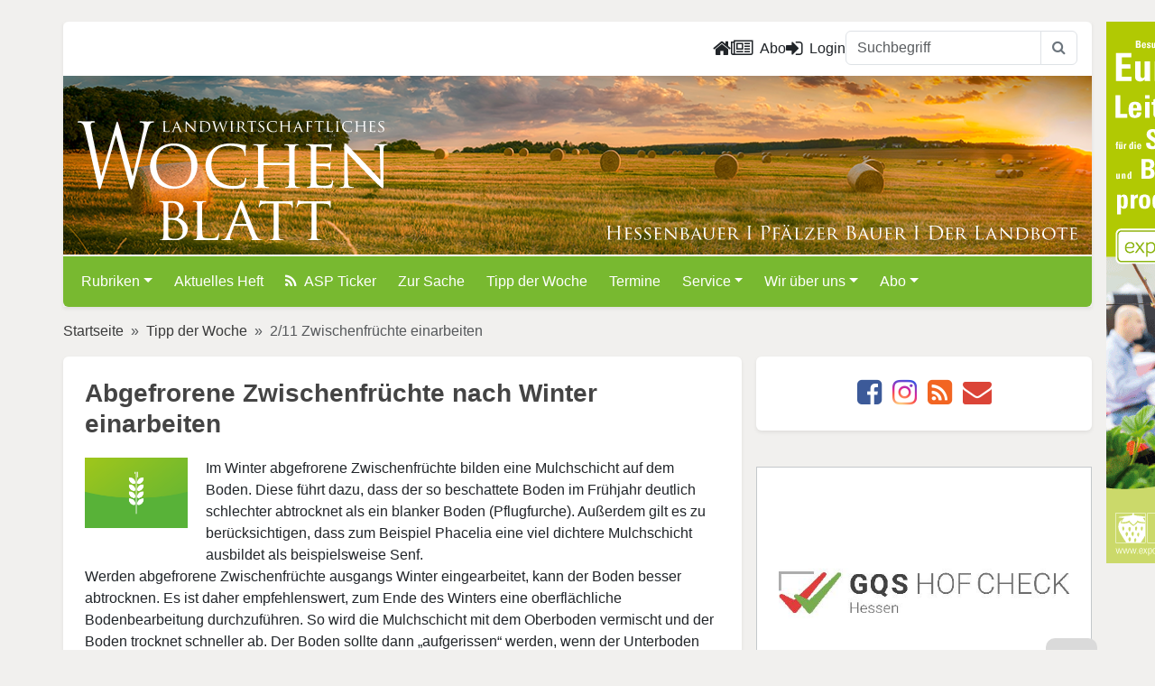

--- FILE ---
content_type: text/html; charset=utf-8
request_url: https://www.lw-heute.de/abgefrorene-zwischenfruechte-nach-winter-einarbeiten
body_size: 10665
content:
<!DOCTYPE html>
<html lang="de">
<head>
	<meta charset="utf-8">
	<meta http-equiv="X-UA-Compatible" content="IE=edge">
	<meta name="viewport" content="width=device-width, initial-scale=1">
	<script src="https://www.lw-heute.de/ccm/ccm19/public/app.js?apiKey=360e015099de1f7b0ba3c517f885a35dcf898a3bfafa9a30&amp;domain=eb63c51" referrerpolicy="origin"></script>
	<!-- <script src="https://www.lw-heute.de/ccm/ccm19/public/ccm19.js?apiKey=360e015099de1f7b0ba3c517f885a35dcf898a3bfafa9a30&amp;domain=eb63c51" referrerpolicy="origin"></script> -->
	<!-- redid: 34442 | template: 30 -->
	<title>lw-heute.de &ndash; Abgefrorene Zwischenfrüchte 
nach Winter einarbeiten | 2/11 Zwischenfrüchte einarbeiten</title>
	<meta name="description" content="2/11 Zwischenfrüchte einarbeiten">
	<meta name="keywords" content="">

	<!-- facebook og -->
	<meta property="og:site_name"		content="lw-heute.de">
	<meta property="og:locale"			content="de_DE">
	<meta property="og:url"				content="https://www.lw-heute.de/abgefrorene-zwischenfruechte-nach-winter-einarbeiten">
	<meta property="og:title"			content="Abgefrorene Zwischenfrüchte 
nach Winter einarbeiten">
	<meta property="og:description"		content="Werden abgefrorene Zwischenfrüchte ausgangs Winter eingearbeitet, kann der Boden besser abtrocknen. Es ist daher empfehlenswert, zum Ende des Winters eine oberflächliche Bodenbearbeitung durchzuführen.">
	<meta property="og:type"			content="article">
	<meta property="og:image"			content="https://www.lw-heute.de/mediaarchiv/grab_pic_chris.php?id=866">
	<meta property="og:image:width"		content="220">
	<meta property="og:image:height"	content="150">
	<!-- <meta property="article:publisher"	content="https://www.facebook.com/LWHessenRLP"> -->
	<meta property="article:author"		content="https://www.facebook.com/LWHessenRLP">
	<meta property="fb:app_id"			content="178741055922379">
	<meta property="fb:admins"			content="100001124978034"> <!-- sle -->
	<meta property="fb:admins"			content="100000072678939"> <!-- slo -->
	<meta property="fb:admins"			content="100005237052854"> <!-- sts -->
	<!-- / facebook og -->

	<!-- twitter card -->
	<meta name="twitter:card"			content="summary_large_image">
	<meta name="twitter:site"			content="@LWheute">
	<meta name="twitter:creator"		content="@LWheute">
	<meta name="twitter:title"			content="Abgefrorene Zwischenfrüchte 
nach Winter einarbeiten">
	<meta name="twitter:description"	content="Werden abgefrorene Zwischenfrüchte ausgangs Winter eingearbeitet, kann der Boden besser abtrocknen. Es ist daher empfehlenswert, zum Ende des Winters eine oberflächliche Bodenbearbeitung durchzuführen.">
	<meta name="twitter:image"			content="https://www.lw-heute.de/mediaarchiv/grab_pic_chris.php?id=866">
	<!-- / twitter card -->

	<!-- common meta -->
	<meta name="copyright"				content="Landwirtschaftsverlag Hessen GmbH ">
	<meta name="content-language"		content="de">
	<!-- / common meta -->

	<link rel="canonical" href="https://www.lw-heute.de/abgefrorene-zwischenfruechte-nach-winter-einarbeiten">
	<link rel="alternate" type="application/rss+xml" href="https://www.lw-heute.de/?layout=rss" title="Aktuellste Meldungen auf lw-heute.de">
	<link rel="alternate" hreflang="de-DE" href="https://www.lw-heute.de/abgefrorene-zwischenfruechte-nach-winter-einarbeiten">
	<link rel="amphtml" href="https://www.lw-heute.de/abgefrorene-zwischenfruechte-nach-winter-einarbeiten?layout=amp">	<link rel="shortcut icon" href="https://cdn.lv-hessen.de/www.lw-heute.de/images/_icons/favicon.ico" type="image/x-icon">
	<link rel="apple-touch-icon" href="https://cdn.lv-hessen.de/www.lw-heute.de/images/_icons/apple-touch-icon.png">
	<link rel="apple-touch-icon" sizes="57x57" href="https://cdn.lv-hessen.de/www.lw-heute.de/images/_icons/apple-touch-icon-57x57.png">
	<link rel="apple-touch-icon" sizes="72x72" href="https://cdn.lv-hessen.de/www.lw-heute.de/images/_icons/apple-touch-icon-72x72.png">
	<link rel="apple-touch-icon" sizes="76x76" href="https://cdn.lv-hessen.de/www.lw-heute.de/images/_icons/apple-touch-icon-76x76.png">
	<link rel="apple-touch-icon" sizes="114x114" href="https://cdn.lv-hessen.de/www.lw-heute.de/images/_icons/apple-touch-icon-114x114.png">
	<link rel="apple-touch-icon" sizes="120x120" href="https://cdn.lv-hessen.de/www.lw-heute.de/images/_icons/apple-touch-icon-120x120.png">
	<link rel="apple-touch-icon" sizes="144x144" href="https://cdn.lv-hessen.de/www.lw-heute.de/images/_icons/apple-touch-icon-144x144.png">
	<link rel="apple-touch-icon" sizes="152x152" href="https://cdn.lv-hessen.de/www.lw-heute.de/images/_icons/apple-touch-icon-152x152.png">
	<link rel="apple-touch-icon" sizes="180x180" href="https://cdn.lv-hessen.de/www.lw-heute.de/images/_icons/apple-touch-icon-180x180.png">

	<!--[if lt IE 9]>
		<script src="https://oss.maxcdn.com/libs/html5shiv/3.7.0/html5shiv.js"></script>
		<script src="https://oss.maxcdn.com/libs/respond.js/1.3.0/respond.min.js"></script>
	<![endif]-->
	<link rel="stylesheet" href="https://cdn.lv-hessen.de/global/bootstrap/5.3.3/css/bootstrap.min.css">
	<link rel="stylesheet" type="text/css" href="https://cdn.lv-hessen.de/www.lw-heute.de/dist/css/lw-heute.de.css?ver=481208998" media="screen">
	<link rel="stylesheet" type="text/css" href="https://cdn.lv-hessen.de/www.lw-heute.de/dist/css/newsticker.css" media="screen">
	<!-- lity für Youtube, wird nicht genutzt, kann weg... -->
	<!-- <link rel="stylesheet" type="text/css" href="" media="screen"> -->
	
	<script src="https://cdn.lv-hessen.de/global/jquery/jquery-3.7.1.min.js"></script>
	<script src="https://cdn.lv-hessen.de/global/jquery/jquery-migrate-3.5.0.min.js"></script>
	<script defer src="https://cdn.lv-hessen.de/www.lw-heute.de/dist/js/lightbox.min.js"></script>
	<script defer src="https://cdn.lv-hessen.de/www.lw-heute.de/dist/js/html5lightbox.js"></script>
	<link rel="stylesheet" type="text/css" href="https://cdn.lv-hessen.de/www.lw-heute.de/dist/css/lightbox.css">
</head>
<body>

	<div id="banner_wallpaper_top">
		<ins data-revive-zoneid="63" data-revive-id="304d828f73b5464b2b5240f0c2e97b3b"></ins>
	</div>
	
	<!--  header -->
	<div class="container p-0 mt-md-4 shadow-sm">
		<div id="banner_top">
			<div class="banner-center">
				<ins data-revive-zoneid="62" data-revive-id="304d828f73b5464b2b5240f0c2e97b3b"></ins>
			</div>
			<div class="banner-left">
				<ins data-revive-zoneid="4" data-revive-id="304d828f73b5464b2b5240f0c2e97b3b"></ins>
			</div>
			<div class="banner-right">
				<ins data-revive-zoneid="304" data-revive-id="304d828f73b5464b2b5240f0c2e97b3b"></ins>
			</div>
		</div><div id="banner_wallpaper_right" class="">
	<ins data-revive-zoneid="64" data-revive-id="304d828f73b5464b2b5240f0c2e97b3b"></ins>
</div>

<div id="banner_sky" class="mt-mb-4 ps-3">
	<ins data-revive-zoneid="61" data-revive-id="304d828f73b5464b2b5240f0c2e97b3b"></ins>
	<ins data-revive-zoneid="331" data-revive-id="304d828f73b5464b2b5240f0c2e97b3b"></ins>
</div>		
		<div id="header_nav" class="py-2 pe-3 rounded-top bg-white">
	<div class="row">
		<div class="col-12">
			<ul class="nav nav-underline justify-content-end">
				<li class="nav-item">
					<a class="nav-link text-dark" href="/" title="Zur Startseite"><i class="fa fa-lg fa-home" aria-hidden="true"></i></a>
				</li>
				<li class="nav-item">
					<a class="nav-link text-dark" href="/abo" title="Abo"><i class="fa fa-lg fa-newspaper-o me-2" aria-hidden="true"></i>Abo</a>
				</li>
				<!-- <li class="nav-item">
					<a class="nav-link text-dark" href="/impressum" title="Impressum">Impressum</a>
				</li>
				<li class="nav-item">
					<a class="nav-link text-dark" href="/datenschutz" title="Datenschutz">Datenschutz</a>
				</li>
				<li class="nav-item">
					<a class="nav-link text-dark" href="/kontakt" title="Kontakt">Kontakt</a>
				</li> -->
				<li class="nav-item">
					<a class="nav-link text-dark" href="#" id="showLoginPopover"><i class="fa fa-lg fa-sign-in me-2" aria-hidden="true"></i>Login</a>				</li>
				<!-- <li class="nav-item">
					<a class="nav-link text-dark" href="/suche" title="Zur Suche">Suche</a>
				</li> -->

				<form class="d-sm-none d-lg-block" id="header-inline-search" name="suche" method="get" action="/suche">
					<div class="input-group">
						<input name="query" type="text" class="form-control" placeholder="Suchbegriff">
						<button class="btn btn-outline-secondary border" type="submit">
							<i class="fa fa-search"></i>
						</button>
					</div>
				</form>
			</ul>
		</div>
	</div>
</div>		
		<header id="header" class="position-relative border-bottom border-2 border-white">
			<a href="https://www.lw-heute.de" title="Landwirtschaftliches Wochenblatt Hessen | Rheinland Pflaz"><img src="https://cdn.lv-hessen.de/www.lw-heute.de/images/LW-Logo-white.svg" class="m-3 pt-3 h-75 position-absolute bottom-0" alt="LW Landwirtschaftliches Wochenblatt"></a>
			<img src="https://cdn.lv-hessen.de/www.lw-heute.de/images/LW-Claim.svg" class="m-3 ps-lg-5 w-50 position-absolute bottom-0 end-0" alt="Hessenbauer | Pfälzer Bauer | Der Landbote">
		</header>

		<div id="lw-main-menu" class="lw-heute-menu z-3">
	<nav class="navbar navbar-default navbar-expand-lg rounded-bottom" data-bs-theme="dark">
		<div class="container-fluid">
			<a class="navbar-brand d-lg-none" href="https://www.lw-heute.de"><img src="https://cdn.lv-hessen.de/www.lw-heute.de/images/LW-Logo-white.svg" alt="LW Hessenbauer | Pfälzer Bauer | Der Landbote" height="30"></a>
			<button class="navbar-toggler" type="button" data-bs-toggle="collapse" data-bs-target="#lwheuteNavbar" aria-controls="lwheuteNavbar" aria-expanded="false" aria-label="Toggle navigation">
				<span class="navbar-toggler-icon"></span>
			</button>
			<div class="collapse navbar-collapse" id="lwheuteNavbar">
<form class="d-flex d-md-none mt-3 mb-2" name="navbar-inline-search" method="get" action="/spaete-notbremse-keine-einsicht">
	<div class="input-group">
		<input type="text" name="suchbegriff2" class="form-control" placeholder="Suchbegriff" required>
		<button class="btn btn-dark" type="button" onclick="document.getElementsByName('navbar-inline-search')[0].submit(); return false;">
			<i class="fa fa-search"></i>
		</button>
	</div>
	<input type="hidden" name="redid" value="1203">
	<input type="hidden" name="page" value="suche">
</form>
<ul class="navbar-nav d-md-none">
	<li class="nav-item me-2"><a href="/login" title="hier klicken zum Einloggen" class="text-white">Login <i class="fa fa-lock" aria-hidden="true"></i></a></li>	<li class="nav-item me-2"></li>
</ul>
<ul class="navbar-nav me-auto mb-2 mb-lg-0">
	<li class="nav-item me-2 dropdown">
		<a href="/rubriken" class="nav-link dropdown-toggle text-white" data-bs-toggle="dropdown" role="button" aria-expanded="false">Rubriken</a>
		<ul class="dropdown-menu">
			<li><a href="/agrarpolitik" class="dropdown-item">Agrarpolitik</a></li>
			<li><a href="/tierhaltung" class="dropdown-item">Tierhaltung</a></li>
			<li><a href="/pflanzenbau" class="dropdown-item">Pflanzenbau</a></li>
			<li><a href="/erneuerbare-energien" class="dropdown-item">Erneuerbare Energien</a></li>
			<li><a href="/unternehmensfuehrung" class="dropdown-item">Unternehmensführung</a></li>
			<li><a href="/jagd-forst-natur" class="dropdown-item">Jagd, Forst und Natur</a></li>
			<li><a href="/weinbau" class="dropdown-item">Weinbau</a></li>
			<li><a href="/maerkte" class="dropdown-item">Märkte und Preise</a></li>
			<li><a href="/index.php?redid=133789" class="dropdown-item">Direktvermarktung</a></li>
			<li><a href="/ausderregion" class="dropdown-item">Aus der Region</a></li>
			<li><a href="/messen-ausstellungen" class="dropdown-item">Messen und Ausstellungen</a></li>
			<li><a href="/landtechnik" class="dropdown-item">Landtechnik</a></li>
			<li><a href="/wirtschaft" class="dropdown-item">Aus der Wirtschaft</a></li>
			<li><a href="/hof-familie" class="dropdown-item">Hof & Familie</a></li>
			<li><a href="/sonderveroeffentlichung" class="dropdown-item">Sonderveröffentlichung</a></li>
			<li><a href="/landfrauen" class="dropdown-item">Landfrauen</a></li>
			<li><a href="/landjugend" class="dropdown-item">Landjugend</a></li>
			<li><a href="/kinderpost" class="dropdown-item">Kinderpost</a></li>
			<li><a href="/obst-gemuese" class="dropdown-item">Obst- und Gemüsebau</a></li>
		</ul>
	</li>
	<li class="nav-item me-2"><a href="/aktuelles-heft" class="nav-link text-white">Aktuelles Heft</a></li>
	<li class="nav-item me-2"><a href="/asp-ticker" class="nav-link text-white"><i class="fa fa-rss me-2" aria-hidden="true"></i>ASP Ticker</a></li>
	<li class="nav-item me-2"><a href="/zursache" class="nav-link text-white">Zur Sache</a></li>
	<li class="nav-item me-2"><a href="/tipp-woche" class="nav-link text-white">Tipp der Woche</a></li>
	<li class="nav-item me-2"><a href="/termine" class="nav-link text-white">Termine</a></li>
	<li class="nav-item me-2 dropdown">
		<a href="/service" class="nav-link dropdown-toggle text-white" data-bs-toggle="dropdown" role="button" aria-expanded="false">Service</a>
		<ul class="dropdown-menu">
			<li><a href="/kontakt-lw-team" class="dropdown-item">Kontakt zum LW-Team</a></li>
			<li><a href="/kleinanzeigen" class="dropdown-item">Kleinanzeigen</a></li>
			<li><a href="/anzeigen" class="dropdown-item">Anzeigen / Mediadaten</a></li>
			<li><a href="/downloads" class="dropdown-item">Downloads</a></li>
			<li><a href="/links" class="dropdown-item">Links </a></li>
			<li><a href="/index.php?redid=17692" class="dropdown-item">Autorenmerkblatt</a></li>
		</ul>
	</li>
	<li class="nav-item me-2 dropdown">
		<a href="/-ueber-uns" class="nav-link dropdown-toggle text-white" data-bs-toggle="dropdown" role="button" aria-expanded="false">Wir über uns</a>
		<ul class="dropdown-menu">
			<li><a href="/ueber-uns/redaktion" class="dropdown-item">Redaktion</a></li>
			<li><a href="/anzeigenteam" class="dropdown-item">Anzeigenteam</a></li>
			<li><a href="/225-jahre-landwirtschaftliche-presse" class="dropdown-item">Jubiläum 225 Jahre</a></li>
		</ul>
	</li>
	<li class="nav-item me-2 dropdown">
		<a href="/abo" class="nav-link dropdown-toggle text-white" data-bs-toggle="dropdown" role="button" aria-expanded="false">Abo</a>
		<ul class="dropdown-menu">
			<li><a href="/abonnement" class="dropdown-item">Abonnement</a></li>
			<li><a href="/schnupper-abonnement" class="dropdown-item">Schnupper-Abonnement</a></li>
			<li><a href="/leser-werben-leser" class="dropdown-item">Leser werben Leser</a></li>
			<li><a href="/geschenk-abonnement" class="dropdown-item">Geschenk-Abonnement</a></li>
			<li><a href="/kostenloses-probeheft" class="dropdown-item">Kostenloses Probeheft</a></li>
		</ul>
	</li>
</ul>
			</div>
		</div>
	</nav>
</div> <!-- / .lw-heute-menu -->
	</div>
	<!-- // #header -->
<!--	
	<div class="container p-0 mt-md-4 shadow-sm">
		
				
		<header id="header" class="position-relative border-bottom border-2 border-white">
			<a href="https://www.lw-heute.de" title="Landwirtschaftliches Wochenblatt Hessen | Rheinland Pflaz"><img src="https://cdn.lv-hessen.de/www.lw-heute.de/images/LW-Logo-white.svg" class="m-3 pt-3 h-75 position-absolute bottom-0" alt="LW Landwirtschaftliches Wochenblatt"></a>
			<img src="https://cdn.lv-hessen.de/www.lw-heute.de/images/LW-Claim.svg" class="m-3 ps-lg-5 w-50 position-absolute bottom-0 end-0" alt="Hessenbauer | Pfälzer Bauer | Der Landbote">
		</header><!-- // #header --

			</div>
-->	
	
	<main class="container">
						
		<div class="banner-mobile visible-sm-block">
			<ins data-revive-zoneid="63" data-revive-id="304d828f73b5464b2b5240f0c2e97b3b"></ins>
		</div>
			
		<div class="banner-mobile visible-xs-block">
			<ins data-revive-zoneid="330" data-revive-id="304d828f73b5464b2b5240f0c2e97b3b"></ins>
		</div>
			

				<div class="row">
					<div class="col p-sm-0">
						<nav style="--bs-breadcrumb-divider: '&raquo;';" aria-label="breadcrumb">
							<ol class="breadcrumb">
<li class="breadcrumb-item"><a href="https://www.lw-heute.de" title="Gehe zu: Startseite">Startseite</a></li>
<li class="breadcrumb-item"><a href="https://www.lw-heute.de/tipp-woche" title="Gehe zu: Tipp der Woche">Tipp der Woche</a></li>
<li class="breadcrumb-item active" aria-current="page">2/11 Zwischenfrüchte einarbeiten</li>
							</ol>
						</nav>
					</div> <!-- / .col -->
				</div><!-- / .row -->	
				<div class="row">
<div class="col-12 col-lg-8 p-0 pe-lg-2"> <!-- HURZ -->
<!-- Ausfuehrungszeit (index.php:538 : 0,00041604042053223 Sekunden -->
<article id="artikel" class="article-post rounded shadow-sm bg-white p-4 clearfix mb-4">
	<h1>Abgefrorene Zwischenfrüchte 
nach Winter einarbeiten</h1>
	<h2></h2>
	<p class="lead">
		
	</p>
<div class="imagebox_left" style="width:114px;">
	<img src="https://www.lw-heute.de/mediaarchiv/grab_pic.php?id=866" alt="" width="114" />
</div>Im Winter abgefrorene Zwischenfrüchte bilden eine Mulchschicht auf dem Boden. Diese führt dazu, dass der so beschattete Boden im Frühjahr deutlich schlechter abtrocknet als ein blanker Boden (Pflugfurche). Außerdem gilt es zu berücksichtigen, dass zum Beispiel Phacelia eine viel dichtere Mulch­schicht ausbildet als beispielsweise Senf.<br>
Werden abgefrorene Zwischenfrüchte ausgangs Winter eingearbeitet, kann der Boden besser abtrocknen. Es ist daher empfehlenswert, zum Ende des Winters eine oberflächliche Bodenbearbeitung durchzuführen. So wird die Mulchschicht mit dem Oberboden vermischt und der Boden trocknet schneller ab. Der Boden sollte dann &bdquo;aufgerissen&ldquo; werden, wenn der Unterboden gefroren und dadurch gut tragfähig ist.&nbsp;&nbsp;&nbsp; <em>BISZ</em>
	<span class="autor"><i class="fa fa-square" aria-hidden="true"></i></span>
</article> <!-- // #artikel -->

<script>
$(document).ready(function() {
    $(".article-post").prognroll({
        height: 3, // progress bar height
        color: "#78b930", // progress bar background color
        custom: false // if you make it true, you can add your custom div and see it's scroll progress on the page
    });
    
    // Kopfbild aus altem Template umbasteln (�rgs)
    // BU in das DIV verschieben
    var element = $('.legend_zoom').detach();
    $('.imagebox_none').append(element);
    
    // CSS class vom �u�eren Div ersetzen
    $('.imagebox_none').addClass('thumbnail col-lg-12').removeClass('imagebox_none');
    
    // CSS class der Bu ersetzen
    $('.legend_zoom').addClass('caption').removeClass('legend_zoom');
    
    // und jetzt den Autor aus einem span in ein p verwandeln
    $('span.autor').replaceWith(function() {
        return '<p class="autor">' + $(this).html() + '</p>';
    });
	
	$(".embed-video").prop("controls",true);
	$(".embed-video").prop("muted",true);
	// $(".embed-videovideo").autoplay = true;
	$(".embed-video")[0].play();
    
});
</script></div> <!-- // HURZ -->
				
				<div class="col-12 col-lg-4 p-0 ps-lg-2">
					
<div class="text-center bg-white border-0 rounded shadow-sm p-4 mb-4">
	<ul class="list-inline mb-0 icon-color">
		<li class="list-inline-item"> <!-- Facebook -->
			<a href="https://www.facebook.com/sharer/sharer.php?u=http%3A%2F%2Fwww.lw-heute.de%2Fabgefrorene-zwischenfruechte-nach-winter-einarbeiten" title="lw-heute.de bei Facebook" target="_blank" rel="noreferrer"><i class="fa fa-facebook-square fa-2x" aria-hidden="true"></i></a>
		</li>
		<li class="list-inline-item"> <!-- Instagram -->
			<a href="https://www.instagram.com/lw_heute/" title="lw-heute.de bei Instagram" target="_blank" rel="noreferrer"><i class="fa fa-instagram fa-2x" aria-hidden="true"></i></a>
		</li>
		<!-- <li>
			<a href="https://twitter.com/share?text=Abgefrorene%20Zwischenfr%C3%BCchte%20%0D%0Anach%20Winter%20einarbeiten%20%7C%202%2F11%20Zwischenfr%C3%BCchte%20einarbeiten&amp;url=http%3A%2F%2Fwww.lw-heute.de%2Fabgefrorene-zwischenfruechte-nach-winter-einarbeiten" title="lw-heute.de bei Twitter" target="_blank" rel="noreferrer"><i class="fa fa-twitter-square fa-2x" aria-hidden="true"></i></a>
		</li> -->
		<li class="list-inline-item d-inline d-sm-none"> 
			<a href="whatsapp://send?text=Abgefrorene%20Zwischenfr%C3%BCchte%20%0D%0Anach%20Winter%20einarbeiten%20%7C%202%2F11%20Zwischenfr%C3%BCchte%20einarbeiten%20-%20http%3A%2F%2Fwww.lw-heute.de%2Fabgefrorene-zwischenfruechte-nach-winter-einarbeiten"><i class="fa fa-whatsapp fa-2x" aria-hidden="true"></i></a>
		</li>
		<li class="list-inline-item">
			<a href="?layout=rss" title="lw-heute.de RSS-Feed" target="_blank"><i class="fa fa-rss-square fa-2x" aria-hidden="true"></i></a>
		</li>
		<li class="list-inline-item">
			<a href="mailto:?subject=Linktipp:%20Abgefrorene%20Zwischenfr%C3%BCchte%20%0D%0Anach%20Winter%20einarbeiten%20%7C%202%2F11%20Zwischenfr%C3%BCchte%20einarbeiten&amp;body=%0D%0Ahttp%3A%2F%2Fwww.lw-heute.de%2Fabgefrorene-zwischenfruechte-nach-winter-einarbeiten" title="E-Mail senden" ><i class="fa fa-envelope fa-2x" aria-hidden="true"></i></a>
		</li>
	</ul>
</div>					
					<div class="banner_medium-rect">
						<ins data-revive-zoneid="378" data-revive-id="304d828f73b5464b2b5240f0c2e97b3b"></ins>
					</div>
					
					<div class="banner-center">
						<ins data-revive-zoneid="379" data-revive-id="304d828f73b5464b2b5240f0c2e97b3b"></ins>
					</div>

					<div class="hidden-xs">
	<div class="card border-secondary-subtle rounded-0 p-4 mb-4">
		<figure class="figure">
			<img src="[data-uri]" data-src="https://cdn.lv-hessen.de/www.lw-heute.de/tmp/57360_470x340.jpg" alt="Konditionalitäten-Checkliste 2025 für Hessen – GQS HE" class="img-fluid">
			<figcaption class="figure-caption text-end">&copy;&nbsp;GQS HE</figcaption>
		</figure>
		<h5 class="card-title">Konditionalitäten-Checkliste 2025 für Hessen</h5>
		<p class="card-text"><a href="/konditionalitaeten-checkliste" class="stretched-link">Auch in diesem Jahr bietet Ihnen das Landwirtschaftliche Wochenblatt in Zusammenarbeit mit dem Landesbetrieb Landwirtschaft Hessen, dem Kuratorium für das landwirtschaftliche und gartenbauliche Beratungswesen und&nbsp;&hellip;</a></p>
	</div>
<div class="bg-white border-0 rounded shadow-sm mb-4">
	<div class="text-center">
		<div class="pb-4">
			<ins data-revive-zoneid="3" data-revive-id="304d828f73b5464b2b5240f0c2e97b3b"></ins> <!-- Block rechts 1/Half Banner -->
		</div>
		<div class="pb-4">
			<ins data-revive-zoneid="60" data-revive-id="304d828f73b5464b2b5240f0c2e97b3b"></ins> <!-- Block rechts 2/Half Banner -->
		</div>
		<div class="pb-4">
			<ins data-revive-zoneid="65" data-revive-id="304d828f73b5464b2b5240f0c2e97b3b"></ins> <!-- Block rechts 3/Half Banner -->
		</div>
	</div>
</div><div class="card border-secondary-subtle rounded-0 p-4 mb-4">
	<h5 class="border-bottom border-secondary border-2 pb-2 mb-4">Leserreisen <i class="fa-solid fa-route"></i></h5>
	<div class="d-flex align-items-center position-relative mb-4">
		<div class="flex-shrink-0">
			<a href="/gran-canaria-perle-kanaren"><img src="/mediaarchiv/grab_pic_chris.php?id=65320" alt="Gran Canaria – Perle der Kanaren" class="mediaObject object-fit-cover"></a>
		</div>
		<div class="flex-grow-1 ms-3">
			<a href="/gran-canaria-perle-kanaren" class="stretched-link">Gran Canaria – Perle der Kanaren</a>
		</div>
	</div>
	<div class="d-flex align-items-center position-relative">
		<div class="flex-shrink-0">
			<a href="/donauquartett-passau-nach-budapest"><img src="/mediaarchiv/grab_pic_chris.php?id=64602" alt="&bdquo;Donauquartett&ldquo; von Passau nach Budapest" class="mediaObject object-fit-cover"></a>
		</div>
		<div class="flex-grow-1 ms-3">
			<a href="/donauquartett-passau-nach-budapest" class="stretched-link">&bdquo;Donauquartett&ldquo; von Passau nach Budapest</a>
		</div>
	</div>
</div>
<div class="card border-secondary-subtle rounded-0 mb-4">
	<div class="card-body position-relative p-4">
		<h5 class="border-bottom border-secondary border-2 pb-2 mb-4">Lesenswert</h5>
		<img src="[data-uri]" data-src="https://cdn.lv-hessen.de/www.lw-heute.de/tmp/65872_0x200.jpg" alt="Calming Signals  – " class="d-block mx-auto mb-4">
		<h5 class="card-title">Calming Signals </h5>
		<h6 class="card-title">Beschwichtigungssignale - Verstehen, was Pferde bewegt</h6>
		<p class="card-text"><a href="/calming-signals" class="stretched-link">Calming Signals (Beschwichtigungssignale) gehören unter Pferden zum guten Ton. Sie sind ein wesentlicher Bestandteil einer harmonischen Beziehungspflege und dienen dazu, Konflikte zu vermeiden oder zu lösen. Menschen interpretieren dieses Verhalten&nbsp;&hellip;</a></p>
	</div>
	<div class="card-body bg-light">
		<div class="d-flex">
			<ins class="mx-auto" data-revive-zoneid="383" data-revive-id="304d828f73b5464b2b5240f0c2e97b3b"></ins>
		</div>
	</div>
	<a class="btn btn-secondary rounded-0 fw-bold" href="/buchempfehlungen" title="Alle Buchempfehlungen">Alle Buchempfehlungen</a>
</div>
					</div>
<!-- <div class="bg-white border-0 rounded shadow-sm p-4 mb-4">
	<div class="text-center"> -->
		<!-- mobile Banner 234x60 -->
		<ins data-revive-zoneid="334" data-revive-id="304d828f73b5464b2b5240f0c2e97b3b"></ins> <!-- Block Halfsize (mobile only) -->
<!--	</div>
</div> -->				</div> <!--// .col-md-4 -->
				</div> <!-- // .row -->

		</main><!-- // #body-->
	
		<footer class="pt-5" id="footer">
			<div class="container">
				<div class="row">
					<div class="ft-col col-sm-4 col-xs-12">
						<img src="https://cdn.lv-hessen.de/www.lw-heute.de/images/LW-Logo-white.svg" class="ft-logo" alt="LW Landwirtschaftliches Wochenblatt - Logo">
						<!-- <p class="ft-description">Woche für Woche umfassende Informationen über die aktuelle Agrarpolitik, Unternehmensführung, Pflanzen- und Tierproduktion, Wein-, Obst- und Gemüsebau sowie die Märkte und das Geschehen in der Region Hessen, Rheinland-Pfalz und Saarland.</p> -->
					</div>
					<div class="ft-col col-sm-4 col-xs-12">
						<div class="address">
							<h4 class="text-uppercase text-white">Kontakt</h4>
							<p>Landwirtschaftsverlag Hessen GmbH<br>
							   Taunusstraße 151<br>
							   61381 Friedrichsdorf</p>
							<a href="mailto:info@lv-hessen.de">info@lv-hessen.de</a>
						</div>
					</div>
					<div class="ft-col col-sm-4 col-xs-12">
						<ul class="list-unstyled">
							<li><a class="ft-link" href="/impressum" title="Impressum">Impressum</a></li>
							<li><a class="ft-link" href="/datenschutz" title="Datenschutz">Datenschutz</a></li>
							<li><a class="ft-link" href="/kontakt" title="Kontakt">Kontakt</a></li>
							<li><a class="ft-link" href="/agb" title="AGB">AGB</a></li>
							<li><a class="ft-link" href="/netiquette" title="AGB">Netiquette</a></li>
							<li><a class="ft-link" href="https://kuendigung.lv-hessen.de" target="_blank" title="Verträge hier kündigen">Verträge hier kündigen</a></li>
						</ul>
					</div>
				</div>
			</div>
				
			<div class="d-flex flex-column flex-sm-row justify-content-center pt-4 mt-4 bg-black text-white">
      			<p class="text-secondary">&copy; 2025 <a href="https://www.lv-hessen.de" target="_blank" class="text-secondary">Landwirtschaftsverlag Hessen GmbH</a></p>
    		</div>
		</footer>

	
<!-- login-help-modal -->
<div class="modal fade" id="loginHelp" tabindex="-1" role="dialog" aria-labelledby="meinModalLabel"  aria-hidden="true">
  <div class="modal-dialog">
	<div class="modal-content">
	  <div class="modal-header">
		<h1 class="modal-title" id="meinModalLabel">Infos zum Login:</h1>
		<button type="button" class="btn-close" data-bs-dismiss="modal" aria-label="Close"></button>
	  </div>
	  <div class="modal-body">
		<ul class="list-unstyled">
			<li>Leser, die das LW Hessenbauer / Pfälzer Bauer / Der Landbote mit der Post zugestellt bekommen, können ihre Kundennummer dem <b>gelben Adressetikett</b> auf der Umschlagsseite entnehmen <br><img src="images/musteraufkleber.jpg" border="0">.</li>
			<li>Die Kundenummer finden Sie ebenfalls auf der <b>Abonnementrechnung</b> (8 Ziffern, beginnt mit zwei Nullen).</li>
			<li>Zahlen Sie das LW per Bankeinzug, dann finden Sie die Kundennummer auf ihrem <b>Kontoauszug</b>. Die Nummer hat 8 Ziffern, ist mit Kto gekennzeichnet und beginnt mit 12.</li>
			<li>Sollten Sie Probleme mit den Zugangsdaten haben, dann wenden Sie sich bitte an <a href="mailto:lw-abo@lv-hessen.de">lw-abo@lv-hessen.de</a>, oder Telefon: 06172/7106 191.</li>
		</ul>
	  </div>
	  <div class="modal-footer">
		<button type="button" class="btn btn-default" data-bs-dismiss="modal">Schließen</button>
		<!-- <button type="button" class="btn btn-primary">Änderungen speichern</button> -->
	  </div>
	</div>
  </div>
</div>	
	<div id="myForm" class="d-none">
		<form id="popForm" name="loginForm" method="POST" action="/">

			<input type="hidden" name="redid" value="34442">
			<input type="hidden" name="auth_url" value="/abgefrorene-zwischenfruechte-nach-winter-einarbeiten">
			<input type="hidden" name="try_a_login" value="1">
			<input type="hidden" name="auth_action" value="login">
			<div class="mb-3">
				<label for="user" class="form-label">Abo-Nummer:</label>
				<input type="text" class="form-control" id="user" name="user" placeholder="Abo-Nummer">
			</div>
			<div class="mb-3">
				<label for="password" class="form-label">Postleitzahl:</label>
				<input type="password" class="form-control" id="password" name="password" maxlength="12" placeholder="Postleitzahl">
			</div>
			<div class="mb-3">
				<input id="button" type="submit" class="btn btn-primary" value="Login">
				<button type="button" class="btn btn-info pull-right fw-bold text-white" data-bs-toggle="modal" data-bs-target="#loginHelp">Hilfe zum Login</button> 
			</div>
		</form>
	</div>

	<a class="scrollButton" href="#"><i class="fa fa-chevron-up" aria-hidden="true"></i><span class="scrollButtonText" style="display: none;">nach oben</span></a>
    
    <div class="openCCM">
        <div class="CCMinner">
            <a href="#" title="Cookie-Einstellungen" onclick="CCM.openWidget();return false;"><i class="fa fa-2x fa-user-secret" aria-hidden="true"></i></a>
        </div>
    </div>

		
	<!-- Matomo -->
	<script>
	  var _paq = _paq || [];
	  /* tracker methods like "setCustomDimension" should be called before "trackPageView" */
		// require user consent before processing data
	  //_paq.push(['requireConsent']);
	  _paq.push(["setCookieDomain", "*.www.lw-heute.de"]);
	  _paq.push(["setDoNotTrack", true]);
	  _paq.push(['disableCookies']);
	  _paq.push(['trackPageView']);
	  _paq.push(['enableLinkTracking']);
	  _paq.push(['trackAllContentImpressions']);	
	  (function() {
		var u="https://stats.lv-hessen.de/";
		_paq.push(['setTrackerUrl', u+'piwik.php']);
		_paq.push(['setSiteId', '2']);
		var d=document, g=d.createElement('script'), s=d.getElementsByTagName('script')[0];
		g.type='text/javascript'; g.async=true; g.defer=true; g.src=u+'piwik.js'; s.parentNode.insertBefore(g,s);
	  })();
	</script>
	<noscript><p><img src="https://stats.lv-hessen.de/piwik.php?idsite=2&amp;rec=1" style="border:0;" alt=""></p></noscript>
	<!-- End Matomo Code -->

	<!-- additional css and js -->
	<!-- Font Awesome -->
	<link rel="stylesheet" type="text/css" href="https://cdn.lv-hessen.de/www.lw-heute.de/dist/css/font-awesome.min.css">
	<!-- <link rel="stylesheet" type="text/css" href="https://cdn.lv-hessen.de/global/font-awesome/6.5.2-pro/css/all.min.css"> -->
	
	<!-- make chackboxes look nice -->
	<!-- <link rel="stylesheet" href=""> -->
	
	<!-- bootstrap js -->
	<script src="https://cdn.lv-hessen.de/global/bootstrap/5.3.3/js/bootstrap.bundle.min.js"></script>

	<!-- jquery touchswipe for easier slider handling on touch devices -->
	<!-- <script src=""></script> -->
	
	<!-- jquery mask plugin for better eadability of IBAN -->
	<script src="https://cdn.lv-hessen.de/global/jquery/jquery-mask/1.14.16/jquery.mask.min.js"></script>
	
	<!-- jquery reading position indicator -->
	<script src="https://cdn.lv-hessen.de/global/jquery/jquery-prognroll/prognroll.min.js"></script>
	
	<!-- ScrollButton -->
	<script src="https://cdn.lv-hessen.de/www.lw-heute.de/dist/js/scrollbutton.js"></script>
	
	<!-- NavbarBrand -->
	<script src="https://cdn.lv-hessen.de/www.lw-heute.de/dist/js/navbarBrand.js"></script>
	
	<!-- acme newsticker -->
	<script src="https://cdn.lv-hessen.de/www.lw-heute.de/dist/js/acmeticker.min.js"></script>
	
	<!-- Validation -->
	<!-- <script src=""></script>
	<script src=""></script>
	<script src=""></script> -->
	
	<script src="https://cdn.lv-hessen.de/global/bootstrap/bootstrap-validator/0.11.9/validator.js"></script>
	<script src="https://cdn.lv-hessen.de/global/iban/iban.js"></script>
	
	<!-- sticky menu -->
	<script src="https://cdn.lv-hessen.de/www.lw-heute.de/dist/js/hc-sticky.js"></script>
	
	<script>
		jQuery(document).ready(function($) {
			$('.navbar .dropdown').hover(function() {
				$(this).find('.dropdown-menu').first().stop(true, true).delay(150).slideDown();
			}, function() {
				$(this).find('.dropdown-menu').first().stop(true, true).delay(150).slideUp();
			});
			// make Bootstrap Navbar top links clickable (bad practice, doesn't work on touch devices!)
			$('.navbar .dropdown > a').click(function(){
				location.href = this.href;
			});
			
			$('#lw-main-menu').hcSticky({
				stickTo: $('body')
			});
		});

		$(function() {
			// show login popover
			$('#showLoginPopover, #showLoginBox').popover({
				sanitize: false,
				placement: 'bottom',
				title: 'Exklusiv-Bereich',
				html:true,
				content:  $('#myForm').html()
			}).on('click', function(){
				// had to put it within the on click action so it grabs the correct info on submit
				$('.btn-primary').click(function() {
					//$('#result').after("form submitted by " + $('#email').val())
					//	$.post('/echo/html/',  {
					//	email: $('#email').val(),
					//	name: $('#name').val(),
					//	gender: $('#gender').val()
					//	}, function(r) {
							$('#pops').popover('hide');
					//		$('#result').html('response from server could be here')
					//	})
					})
				})
			});
	</script>
	
	<script>
		var html5lightbox_options = {
			nitvimeo: false,
			initsocial: false
		};
	</script>

	<script async src="https://adserver.lv-hessen.de/www/delivery/asyncjs.php"></script>
	<script>
		function init() {
			var imgDefer = document.getElementsByTagName('img');
			for(var i = 0; i < imgDefer.length; i++) {
				if(imgDefer[i].getAttribute('data-src')) {
					imgDefer[i].setAttribute('src',imgDefer[i].getAttribute('data-src'));
				}
			}
		}
		window.onload = init;
	</script>
</body>
</html><!-- Ausfuehrungszeit: 0,63172698020935 Sekunden -->

--- FILE ---
content_type: text/css
request_url: https://cdn.lv-hessen.de/www.lw-heute.de/dist/css/lw-heute.de.css?ver=481208998
body_size: 10460
content:
@charset "utf-8";

/* uncomment the following line to make it look like winter... */
/* @import "winter-mode.css"; */

/* lato-regular - latin */
@font-face {
  font-family: 'Lato';
  font-style: normal;
  font-weight: 400;
  font-display: swap;
  src: url('https://cdn.lv-hessen.de/www.lw-heute.de/dist/fonts/lato-v16-latin-regular.woff2') format('woff2'), /* Super Modern Browsers */
       url('https://cdn.lv-hessen.de/www.lw-heute.de/dist/fonts/lato-v16-latin-regular.ttf') format('truetype'), /* Safari, Android, iOS */
}

/* lato-700 - latin */
@font-face {
  font-family: 'Lato';
  font-style: normal;
  font-weight: 700;
  font-display: swap;
  src: url('https://cdn.lv-hessen.de/www.lw-heute.de/dist/fonts/lato-v16-latin-700.woff2') format('woff2'), /* Super Modern Browsers */
       url('https://cdn.lv-hessen.de/www.lw-heute.de/dist/fonts/lato-v16-latin-700.ttf') format('truetype'), /* Safari, Android, iOS */
}

@font-face {
    font-family: 'Neue Haas Grotesk Text Pro';
    font-style: normal;
    font-weight: 400;
    src: local('Neue Haas Grotesk Text Pro'), url('https://cdn.lv-hessen.de/www.lw-heute.de/dist/fonts/NHaasGroteskTXPro-55Rg.otf') format('opentype');
}
@font-face {
    font-family: 'Neue Haas Grotesk Text Pro';
    font-style: italic;
    font-weight: 400;
    src: local('Neue Haas Grotesk Text Pro'), url('https://cdn.lv-hessen.de/www.lw-heute.de/dist/fonts/NHaasGroteskTXPro-56It.otf') format('opentype');
}
@font-face {
    font-family: 'Neue Haas Grotesk Text Pro';
    font-style: normal;
    font-weight: 500;
    src: local('Neue Haas Grotesk Text Pro'), url('https://cdn.lv-hessen.de/www.lw-heute.de/dist/fonts/NHaasGroteskTXPro-65Md.otf') format('opentype');
}
@font-face {
    font-family: 'Neue Haas Grotesk Text Pro';
    font-style: italic;
    font-weight: 500;
    src: local('Neue Haas Grotesk Text Pro'), url('https://cdn.lv-hessen.de/www.lw-heute.de/dist/fonts/NHaasGroteskTXPro-66MdIt.otf') format('opentype');
}
@font-face {
    font-family: 'Neue Haas Grotesk Text Pro';
    font-style: normal;
    font-weight: 700;
    src: local('Neue Haas Grotesk Text Pro'), url('https://cdn.lv-hessen.de/www.lw-heute.de/dist/fonts/NHaasGroteskTXPro-75Bd.otf') format('opentype');
}
@font-face {
    font-family: 'Neue Haas Grotesk Text Pro';
    font-style: italic;
    font-weight: 700;
    src: local('Neue Haas Grotesk Text Pro'), url('https://cdn.lv-hessen.de/www.lw-heute.de/dist/fonts/NHaasGroteskTXPro-76BdIt.otf') format('opentype');
}

:root {
	--white:             #fff;
	--black:             #000;
	--lw-site-bg:        #f4f4f4; /*#e3e3e3;*/
	--lw-light-bg:       #f5f5f5;
	--lw-green-lighter:  #A0D06A;
	--lw-green:          #78b930;
	--lw-green-darker:   #55A101;
	--lw-text-lightgrey: #626262;
	--lw-text-darkgrey:  #444;
}

body {
	background: #f1f0ee;
	/* background: radial-gradient(circle at 18.7% 37.8%, rgb(250, 250, 250) 0%, rgb(225, 234, 238) 90%); */
	font-family: "Lato", sans-serif;
	/*		  font-size: 15px;
	text-align: left;
	color: #444;
	background: #fff;
	margin: 0; */
	hyphens: auto;
	-webkit-hyphens: auto;
	counter-reset: ds-list;
}

h1, h2, h3, h4, h5, h6, .h1, .h2, .h3, .h4, .h5, .h6 {
	font-family: "Lato", sans-serif;
	font-weight: 700;
	hyphens: none;
	-webkit-hyphens: none;
	color: #444;
}

a {
	text-decoration: none;
}

.mediaObject {
	width: 125px;
	height: 83px;
}

#navToggler:hover {
	background-color: #d1e7dd;
	-webkit-transition: background-color 300ms ease-in;
    -ms-transition: background-color 300ms ease-in;
    transition: background-color 300ms ease-in;
}

#navToggler {
	background-color: #fff;
	-webkit-transition: background-color 300ms ease-out;
    -ms-transition: background-color 300ms ease-out;
    transition: background-color 300ms ease-out;
}

/* Spacers */
/*
.m-b-10px {
	 margin-bottom: 10px !important;
}
*/

#banner_mobile_leaderboard {
	background-color: rgba(0,0,0,0.6);
	padding-top: 20px;
}

.banner_medium-rect img {
	max-width: 100%;
	height: auto;
	text-align: center;
}

.banner_medium-rect {
	margin-bottom: 40px;
}

/* um eine neue Zeile in einer Bilderzeile einzufügen */
.break {
	flex-basis: 100%;
	height: 0;
}

/* embedded videos */
.embed-video-container {
    /* width is set as 100% here. any width can be specified as per requirement */
    width: 100%;
    padding-top: 56.25%;
    height: 0px;
    position: relative;
}

.embed-video {
    width: 100%;
    height: 100%;
    position: absolute;
    top: 0;
    left: 0;
}


/* Video in Artikel */
.video {
	width: 100%;
	max-width: 400px;
	position: relative;
}

.videoButton {
   position: absolute;
   display: block;
   background: url('https://cdn.lv-hessen.de/www.lw-heute.de/images/play_green_60x60.png');
   height: 60px;
   width: 60px;
   top: 50%;
   left: 50%;
   margin: -30px 0 0 -30px;
}

/* Keine Ahnung, warum das auf 0 war */
p.bg-primary,
p.bg-success,
p.bg-info,
p.bg-warning,
p.bg-danger {
	padding: 15px;
}

/* Cookie Einstellungen SlideOut */
.openCCM {
	padding: 15px;
	background-color: #dadada;
	float: right;
	position: fixed;
	right: 5%;
	border-top-left-radius: 10px;
	border-top-right-radius: 10px;
	bottom: 0;
    transition: transform 1s ease;
    transform: translateY(3.2em);
    z-inex: 9;
}

.openCCM:hover {
    transform: translateY(0);
}

.openCCM i {
    color: var(--lw-green-darker);
}

/* BOT-Falle auf Kontaktformular und Artikel-Empfehlungsseite */
#vImportant,
.terms {
	display: none;
}

/* Übersichtsseite ZUR SACHE */
.img-author {
	max-height: 130px;
	max-width: 130px;
}

/* Übersichtsseiten Copyright unter thumbnails (völlig bescheuert) */
.copyThumb {
	font-size: 70%;
	text-align: end;
	font-style: italic;
	line-height: 25px;
	overflow: hidden;
	white-space: nowrap;
}

/* Abonnement Prämien Slider */
#lw-bounty-slider .carousel-indicators {
	bottom: -20px;
	color: #000;
}

/*
#lw-bounty-slider .carousel-indicators li {
	border: 1px solid #ab0128;
	background-color: var(--lw-text-darkgrey);
	border: none;
}
*/

#lw-bounty-slider .carousel-indicators .active {
	margin: 0;
	background-color: var(--lw-green);
}

#lw-bounty-slider button.btn-bonus-dismiss {
	background: #fff;
	border: 1px solid var(--lw-text-lightgrey);
	border-radius: 0;
	color: var(--lw-text-lightgrey);
	font-size: 12px;
	font-weight: 700;
	letter-spacing: 1px;
	padding: 10px 18px;
	text-transform: uppercase;
}

#lw-bounty-slider button.btn-bonus-dismiss:hover {
	background: var(--lw-text-lightgrey);
	color: #fff;
}

#lw-bounty-slider button.btn-bonus {
	background: #fff;
	border: 1px solid var(--lw-green);
	border-radius: 0;
	color: var(--lw-green);
	display: inline-block;
	font-size: 12px;
	font-weight: 700;
	letter-spacing: 1px;
	padding: 10px 18px;
	text-transform: uppercase;
}

#lw-bounty-slider button.btn-bonus:hover {
	background: var(--lw-green);
	color: #fff;
}

#lw-bounty-slider .carousel-control .fa-angle-left,
#lw-bounty-slider .carousel-control .fa-angle-right {
	color: var(--lw-text-darkgrey) !important;
	border: 2px solid var(--lw-text-darkgrey) !important;
}

#lw-bounty-slider .carousel-control .fa-angle-left:hover,
#lw-bounty-slider .carousel-control .fa-angle-right:hover {
	color: #fff !important;
	border-color: var(--lw-text-darkgrey);
	background: var(--lw-text-darkgrey);
}



.lw-bounty {
	background: #fff;
	margin-bottom: 50px;
	-webkit-box-shadow: 0 0 2px 0 rgba(51, 51, 51, 0.08), 0 0 2px 0 rgba(51, 51, 51, 0.08);
	box-shadow: 0 0 2px 0 rgba(51, 51, 51, 0.08), 0 0 2px 0 rgba(51, 51, 51, 0.08);
}

#lw-bounty-slider .post-content {
	padding: 25px;
}

#lw-bounty-slider .slider-image {
	max-width: 100%;
}

#lw-bounty-slider .post-content p {
	margin: 0 0 10px 0;
}

#lw-bounty-slider {
	overflow: hidden;
}

#lw-bounty-slider .carousel-control.left,
#lw-bounty-slider .carousel-control.right {
	background: none;
	text-shadow: none;
}

#lw-bounty-slider .carousel-control .fa-angle-left {
	margin-left: -10px;
	left: -40px;
}

#lw-bounty-slider .carousel-control .fa-angle-right {
	margin-left: -10px;
	right: -40px;
}

#lw-bounty-slider .carousel-control .fa-angle-left, 
#lw-bounty-slider .carousel-control .fa-angle-right {
	position: absolute;
	top: 50%;
	z-index: 5;
	display: inline-block;
	margin-top: -10px;
	width: 33px;
	height: 33px;
	font-size: 16px;
	line-height: 29px;
	padding-left: 2px;
	color: #fff;
	border: 2px solid #fff;
	border-radius: 50%;
	-webkit-transition: all 0.33s;
	-moz-transition: all 0.33s;
	-ms-transition: all 0.33s;
	-o-transition: all 0.33s;
	transition: all 0.33s;
}

#lw-bounty-slider .carousel-control .fa-angle-left:hover, 
#lw-bounty-slider .carousel-control .fa-angle-right:hover {
	border-color: var(--lw-text-darkgrey);
	background: var(--lw-text-darkgrey);
}

#lw-bounty-slider:hover .carousel-control .fa-angle-right {
	right: 20px;
}

#lw-bounty-slider:hover .carousel-control .fa-angle-left {
	left: 20px;
}
/* ENDE Prämien Slider */



.row-eq-height {
  display: -webkit-box;
  display: -webkit-flex;
  display: -ms-flexbox;
  display:         flex;
}

.row.display-flex {
  display: flex;
  flex-wrap: wrap;
}

.row.display-flex > [class*='col-'] {
  display: flex;
  flex-direction: column;
}

.bottom-buffer {
	margin-bottom: 20px;
}

/* Bildergalerie-Seiten */
.row-gallery {
	margin-bottom: 0;
	margin-top: -30px;
}

.row-gallery h1,
.row-gallery h1 a,
.row-gallery h2,
.row-gallery h2 a {
	font-size: 24px;
	line-height: 1.4;
	padding: 0;
	margin: 0 0 10px 0;
	font-weight: 700;
}

.gallery-caption {
	color: #fff;
	position: relative;
	margin-top: 30px;
	overflow: hidden;
}

.gallery-caption h3 {
	margin: -1px 0 0 0;
	color: #fff;
	padding: 20px 10px 10px 10px;
	background: rgba(41,82,123,1);
	font-size: 18px;
}

/* Rezepte auf Übersichtsseite */
.recipe-teaser {
	background-color: #fff;
	padding: 35px 30px 5px 35px;
	margin-bottom: 40px;
	-webkit-box-shadow: 0 0 2px 0 rgba(51, 51, 51, 0.08), 0 0 2px 0 rgba(51, 51, 51, 0.08);
	box-shadow: 0 0 2px 0 rgba(51, 51, 51, 0.08), 0 0 2px 0 rgba(51, 51, 51, 0.08);
}

.recipe-teaser .row-recipes {
	margin-bottom: 0;
}

.recipe-teaser .row-recipes h3, .recipe-teaser .row-recipes h3 a {
	margin-bottom: 0;
}

/* Rezepte - Startseite - Übersichten */
.row-recipes {
	margin-bottom: 40px;
}

.row-recipes h1,
.row-recipes h1 a,
.row-recipes h2,
.row-recipes h2 a {
	font-size: 24px;
	line-height: 1.4;
	padding: 0;
	margin: 0 0 10px 0;
	font-weight: 700;
}


.carousel-caption {
	width: 100%;
	max-width: 100%;
	left: 0;
	bottom: 0;
	background: linear-gradient(rgba(0,0,0,0),rgba(0,0,0,.8));
}
/*
.carousel-caption a {
	color: #fff;
	text-decoration: none;
}
*/
.carousel-indicators {
	bottom:-50px;
	color: #000;
}

.carousel-indicators li {
	border: 1px solid #000;
}

.carousel-indicators li.active {
	border: 1px solid #000;
	background-color: #000;
}

.recipe-caption {
	color: #fff;
	position: relative;
	/* margin-bottom: 30px; */
	overflow: hidden;
}

.recipe-caption h3 {
	margin: -1px 0 0 0;
	color: #fff;
	padding: 20px 10px 10px 10px;
	background: rgba(41,82,123,1);
	font-size: 18px;
}

.recipe-caption h3,
.gallery-caption h3 {
	margin: 0;
	position: absolute;
	bottom: 0;
	left: 0;
	right: 0;
	background: linear-gradient(rgba(0,0,0,0),rgba(0,0,0,.8));
}

.img-hover-zoom--blur img {
  transition: transform 0.8s, filter 1s ease-in-out;
  /* filter: blur(0); */
  transform: scale(1);
}

/* The Transformation */
.img-hover-zoom--blur:hover img {
  /* filter: blur(2px); */
  transform: scale(1.2);
}

/* Rezepte Kategorie-Übersichten */
h1.recipe-title {
	margin: 0 0 20px 0;
	line-height: 1;
}

p.recipe-description {
	border-top: 1px dashed #000;
	padding-top: 20px;
	color: #888;
}
/* ENDE Rezepte - Startseite - Übersichten */

/* Paginierung Übersichtsseiten */
/*
.post-pagination {
	margin-bottom: 53px;
}

.post-pagination ul {
	border-radius: 0;
	margin: 0;
}

.post-pagination ul li {
	display: inline-block;
	margin-left: 4px;
}

.post-pagination ul li:first-child {
	margin-left: 0;
}
*/

.post-pagination ul li.active a,
.post-pagination ul li.active a:hover,
.post-pagination ul li a:hover {
	background: #78b930;
	color: #fff !important;
}

.gallery-pagination ul li a {
	background-color: #cfebb1;
}

.gallery-pagination ul li.active a,
.gallery-pagination ul li.active a:hover,
.gallery-pagination ul li a:hover {
	background: #78b930;
	color: #fff !important;
}

/*
.post-pagination ul li.active a:hover {
	background: #78b930;
	color: #fff;
}

.post-pagination ul li a {
	margin-left: 0;
	color: #444;
	border: 0;
	background: #fff;
	font-family: "Oswald", sans-serif;
	padding: 6px 13px;
	-webkit-box-shadow: 0 0 2px 0 rgba(51, 51, 51, 0.08), 0 0 2px 0 rgba(51, 51, 51, 0.08);
	box-shadow: 0 0 2px 0 rgba(51, 51, 51, 0.08), 0 0 2px 0 rgba(51, 51, 51, 0.08);
}

.post-pagination ul li a:hover {
	background: #78b930;
	color: #fff;
}
.post-pagination ul li:first-child > span, .post-pagination ul li:first-child > a, .post-pagination ul li:last-child > a, .post-pagination ul li:last-child > span {
	border-radius: 0;
}
/* ENDE Pagnierung Übersichtsseiten */

.lw-heute-menu .navbar-default {
	/* background: linear-gradient(to bottom, rgba(84,161,1,1) 0%, rgba(120,185,48,1) 50%, rgba(84,161,1,1) 100%); */
	background-color: var(--lw-green);
}


/* Haupt-Navigationsleiste *
#navbar-Logo-XS img {
	float: left;
	height: 40px;
	margin: 5px;
}

.navIcon {
	max-height: 20px;
	margin-right: 5px;
}

.ts-extrablatt {
	background: url(https://cdn.lv-hessen.de/www.lw-heute.de/images/ExtraBlatt-Logo_grau.svg);
	background-repeat: no-repeat;
	background-position: -30px -30px;
	background-size: 90px;
}

.lw-heute-menu {
	z-index: 1000;
}

@media(max-width: 767px) {
	.lw-heute-menu {
		/* margin: 0 -15px; *
	}
	
	.navbar-nav {
		margin-left: 0;
	}
	
	ul.nav.navbar-nav.text-uppercase.pull-left li.dropdown a.dropdown-toggle {
		padding-left: 10px;
	}
	
	.lw-heute-menu .top-social-icons li a {
		font-size: 13px;
	}
}

.lw-heute-menu .navbar-header,
.navbar-default .navbar-toggle:hover,
.navbar-default .navbar-toggle:focus {
	background: linear-gradient(to bottom, rgba(84,161,1,1) 0%, rgba(120,185,48,1) 50%, rgba(84,161,1,1) 100%);
}

.navbar-default .navbar-toggle .icon-bar {
	background-color: #fff;
}

.lw-heute-menu .navbar-default .navbar-toggle {
	border-color: var(--white);
}

.lw-heute-menu .navbar .navbar-nav .dropdown > a:after {
	display: inline-block;
	content: "\f107";
	margin-left: 5px;
	font-family: "FontAwesome";
	-webkit-font-smoothing: antialiased;
	-moz-osx-font-smoothing: grayscale;
}

@media(min-width: 767px) {
	
	ul.nav li.dropdown:hover ul.dropdown-menu{
		display: block;
		margin-top: 0px
	}
	
	.lw-heute-menu .navbar-default {
		background: linear-gradient(to bottom, rgba(84,161,1,1) 0%, rgba(120,185,48,1) 50%, rgba(84,161,1,1) 100%);
	}

	.lw-heute-menu {
		padding: 0;
		float:left;
		width: 100%;
	}

	.lw-heute-menu .menu-content {
		position: relative;
		padding: 0;
	}

	.lw-heute-menu .navbar-collapse {
		padding-right: 0;
		padding-left: 0;
	}

	.lw-heute-menu .navbar-brand {
		padding: 21px 15px;
	}

	.lw-heute-menu .navbar {
		min-height: 0;
		border: none;
		border-radius: 0;
		/*background-color: var(--lw-green); *
		margin: 0;
	}

	.lw-heute-menu .navbar .navbar-nav {
		/* margin-right: 25px; *
	}

	.lw-heute-menu .navbar .navbar-nav > li:first-child a {
		padding-left: 15px;
	}

	.lw-heute-menu .navbar .navbar-nav li a {
		color: var(--white);
		/* font-weight: 500; *
		font-size: 14px;
		padding: 10px;
		/* letter-spacing: 1px; *
	}

	.lw-heute-menu .navbar .navbar-nav li a:hover {
		color: var(--lw-text-darkgrey);
	}

	.lw-heute-menu .navbar .navbar-nav li .dropdown-menu {
		margin: 0;
		border-radius: 0;
		padding: 0;
		border: 0;
		min-width: 200px;
		box-shadow: 0 4px 8px 0 rgba(0, 0, 0, 0.2), 0 6px 20px 0 rgba(0, 0, 0, 0.19);
	}

	.lw-heute-menu .navbar .navbar-nav li .dropdown-menu .dropdown-menu {
		top: 0;
		left: 100%;
		border-radius: 0;
	}

	.lw-heute-menu .navbar .navbar-nav li .dropdown-menu .dropdown-menu li a {
		border-left: 0;
	}

	.lw-heute-menu .navbar .navbar-nav li .dropdown-menu > li {
		padding: 0;
		margin: 0;
	}

	.lw-heute-menu .navbar .navbar-nav li .dropdown-menu > li > a {
		padding: 10px;
		margin: 0;
		background: #fff;
		color: var(--lw-text-darkgrey);
	}

	.lw-heute-menu .navbar .navbar-nav li .dropdown-menu > li > a:hover {
		color: var(--white);
		background: var(--lw-green);
		border-color: transparent;
	}

	.lw-heute-menu .navbar .navbar-nav .dropdown li:first-child > a {
		border-top: 1px solid #e2e2e2;
	}

	.lw-heute-menu .navbar .navbar-nav .dropdown li a {
		border-bottom: 1px solid #e2e2e2;
		border-left: 1px solid #e2e2e2;
		border-right: 1px solid #e2e2e2;
	}

	.lw-heute-menu .navbar .navbar-nav .dropdown .dropdown {
		position: relative;
	}

	.lw-heute-menu .navbar .navbar-nav .dropdown .dropdown > a:after {
		display: inline-block;
		content: "\f105";
		position: absolute;
		top: 50%;
		right: 8px;
		margin-top: -3px;
	}

	.lw-heute-menu .top-social-icons {
		margin-bottom: 0;
	}

	.lw-heute-menu .top-social-icons li.top-search a {
		margin-left: 10px;
	}

	.lw-heute-menu .top-social-icons li a {
		color: #aaaaaa;
		display: inline-block;
		font-size: 15px;
		font-weight: 700;
		width: 13px;
		height: 13px;
		padding: 20px 0 20px 4px;
	}

	.lw-heute-menu .top-social-icons li a:hover {
	color: #ab0128;
	}

	.lw-heute-menu .top-social-icons .active .fa-search:before {
		content: "\f00d";
		color: #ab0128;
	}

	.lw-heute-menu .show-search {
		background: #fff;
		position: absolute;
		z-index: 10000;
		top: 100%;
		right: 0;
		padding: 15px;
		border-top: 3px solid #98c100;
		box-shadow: 0 2px 7px rgba(0, 0, 0, 0.1);
		display: none;
	}

	.lw-heute-menu .show-search input {
		display: block;
		font-size: 13px;
		width: 200px;
		padding: 10px 13px;
		border-radius: 0;
		background: #f4f4f4;
		font-weight: 300;
		box-shadow: 0 5px 4px -4px rgba(190, 190, 190, 0.1);
		border: 1px solid #e8e8e8;
	}

	.lw-heute-menu .navbar-default .navbar-nav > .open > a,
	.lw-heute-menu .navbar-default .navbar-nav > .open > a:focus,
	.lw-heute-menu .navbar-default .navbar-nav > .open > a:hover {
		background-color: transparent;
	}

	.lw-heute-menu.left-logo .navbar .navbar-nav {
		margin-right: 25px;
		margin-left: 50px;
	}
}
*/
/*
html, body {
		font-family: "Lato", sans-serif;
		  font-size: 15px;
		 text-align: left;
			  color: #444;
			 margin: 0;
		    hyphens: auto;
	-webkit-hyphens: auto;
		 background: #fff;
}

body {
	counter-reset: ds-list;
	padding-bottom: 50px;
}
*/ 

/* Artikel *
.article-post /*, .order-form * {
	background-color: #fff;
	padding: 35px 30px;
	margin-bottom: 40px;
	-webkit-box-shadow: 0 0 2px 0 rgba(51, 51, 51, 0.08), 0 0 2px 0 rgba(51, 51, 51, 0.08);
	box-shadow: 0 0 2px 0 rgba(51, 51, 51, 0.08), 0 0 2px 0 rgba(51, 51, 51, 0.08);
}
*/

/* Übersichtsseite Aktuelle Ausgabe */
.thumbnail.issue {
	padding-top: 15px;
	border: none;
	border-radius: unset;
	box-shadow: 0 0 2px 0 rgba(51, 51, 51, 0.08), 0 0 2px 0 rgba(51, 51, 51, 0.08);
}

.issue-subnavigation {
	border-top: 1px dashed #000;
	padding-top: 0;
}

/*
.issue-subnavigation ul.pager {
	margin: 20px 0 0;
}

ul.pager li.next a i.fa.fa-arrow-circle-right {
	margin-left: 10px;
}

ul.pager li.previous a i.fa.fa-arrow-circle-left {
	margin-right: 10px;
}
*/
/* aktuelle Ausgabe */
.issue-post-left {
	background-color: #f5f5f5;
}

.issue-post-left .thumbnail {
	border: none;
	border-radius: unset;
	padding: 0;
}

.issue-post-right {
	background-color: #fff;
	padding: 25px 30px 35px 30px;
	margin-bottom: 40px;
	-webkit-box-shadow: 0 0 2px 0 rgba(51, 51, 51, 0.08), 0 0 2px 0 rgba(51, 51, 51, 0.08);
	box-shadow: 0 0 2px 0 rgba(51, 51, 51, 0.08), 0 0 2px 0 rgba(51, 51, 51, 0.08);
	min-height: 100%;
}

.issue-post-right h2 {
	margin: 0;
}

@media (min-width: 1200px) {
	.issue-post-left div.thumbnail:last-child {
		margin-bottom: 0;
	}
	
	/*
	.bottomDiv {
		position: absolute;
		bottom: 10px;
	}
	*/
}

@media (min-width: 992px) and (max-width: 1199px) {
	.issue-post-left div.thumbnail:last-child {
		margin-bottom: 0;
	}
	
	/*
	.bottomDiv {
		position: absolute;
		bottom: 10px;
	}
	*/
}

@media (min-width: 768px) and (max-width: 991px) {
	.issue-post-right {
		margin-bottom: 20px;
	}
}

@media (max-width: 767px) {
	.issue-post-right {
		margin-bottom: 20px;
	}
}

.issue-post-right .media {
	margin-top: 5px;
}

.issue-post-right h4.media-heading {
	margin-top: 20px;
}

.seitenzahl {
	font-weight: bold;
	font-size: 1.5em;
	color: #777777;
	padding: 10px 10px 10px;
	text-align: right;
}


/* Übersichtsseiten Rubriken 
.category-header {
	background-color: #fff;
	padding: 35px 30px 25px 30px;
	margin-bottom: 40px;
	-webkit-box-shadow: 0 0 2px 0 rgba(51, 51, 51, 0.08), 0 0 2px 0 rgba(51, 51, 51, 0.08);
	box-shadow: 0 0 2px 0 rgba(51, 51, 51, 0.08), 0 0 2px 0 rgba(51, 51, 51, 0.08);
}

h1.category-title {
	margin: 0 0 20px 0;
	line-height: 1;
}
*/
.category-subnavigation {
	border-top: 1px dashed #000;
	padding-top: 20px;
}

.nav-simple > li {
	float: left;
	padding: 0 10px 10px 0;
}

.nav-simple > li > a {
	position: relative;
	display: block;
	background-color: transparent;
	border-bottom: 1px solid transparent;
	color: #888;
	border-radius: 0;
	padding: 0;
}

.nav-simple > li > a:hover {
	border-bottom: 1px dotted #888;
	background-color: transparent;
}

/* Übersichtsseiten Teaser 
.article-teaser {
	background-color: #fff;
	padding: 35px 30px;
	margin-bottom: 40px;
	-webkit-box-shadow: 0 0 2px 0 rgba(51, 51, 51, 0.08), 0 0 2px 0 rgba(51, 51, 51, 0.08);
	box-shadow: 0 0 2px 0 rgba(51, 51, 51, 0.08), 0 0 2px 0 rgba(51, 51, 51, 0.08);
}

.article-teaser .post-cat {
	font-size: 16px;
	font-weight: 500;
	color: #006400;
	text-decoration: underline;
	display: inline-block;
	margin-bottom: 15px;
}


.article-teaser h2, 
.article-teaser h2 a {
	font-size: 24px;
	line-height: 1.2;
	font-weight: 500;
	margin: 0 0 10px 0;
}

.article-teaser h3, 
.article-teaser h3 a {
	font-size: 20px;
	line-height: 1.2;
	font-weight: 500;
	margin: 0 0 20px 0;
}

.article-teaser .media-left {
	padding: 0 20px 20px 0;
}

 lead article 
.lead-article-teaser .media-right {
	padding: 0 0 20px 20px;
}


.lead-article-header {
	text-align: center;
	font-size: 16px;
	font-weight: 300;
	text-transform: uppercase;
	border-bottom: 1px dashed #000;
	padding: 0 0 6px 0;
	margin: 0 0 30px 0;
}
*/
.btn-lw {
	color: var(--lw-text-darkgrey);
	background-color: var(--lw-site-bg);
	border-color: var(--lw-green);
	border-radius: 0;
	padding: 6px 40px;
	box-shadow: 0 0 2px 0 rgba(51, 51, 51, 0.08), 0 0 2px 0 rgba(51, 51, 51, 0.08);
}

.btn-lw:hover {
	color: var(--lw-text-darkgrey);
	background-color: var(--lw-site-bg);
	border-color: var(--lw-green-darker);
	box-shadow: 0 0 2px 0 rgba(51, 51, 51, 0.08), 0 0 2px 0 rgba(51, 51, 51, 0.08);
}

@media (min-width: 768px) and (max-width: 991px) {
	.article-teaser .media-left,
	.lead-article-teaser .media-right {
		padding: 0 0 20px 0;
	}
}

@media (max-width: 767px) {
	.article-teaser .media-left,
	.lead-article-teaser .media-right {
		padding: 0 0 20px 0;
	}
}

.article-teaser p {
	line-height: 25px;
}

/* Banner zwischen Teasern */
.banner-teaser {
	background-color: #fff;
	padding: 35px 30px;
	margin-bottom: 40px;
	-webkit-box-shadow: 0 0 2px 0 rgba(51, 51, 51, 0.08), 0 0 2px 0 rgba(51, 51, 51, 0.08);
	box-shadow: 0 0 2px 0 rgba(51, 51, 51, 0.08), 0 0 2px 0 rgba(51, 51, 51, 0.08);
}


/* Login-Seite */
.fadeOut {
	position: relative;
	margin-bottom: 1.5em;
}

.fadeOut:after {
	content: '';
	width: 100%;
	height: 10%;
	min-height: 150px;
	position: absolute;
	left: 0;
	bottom: 0;
	pointer-events: none;
	background: rgba(255, 255, 255, 0);
	background: -webkit-gradient(linear, left top, left bottom, from(rgba(255, 255, 255, 0)), to(white));
	background: linear-gradient(to bottom, rgba(255, 255, 255, 0), white);
}

.list-benefits li:not(:last-child) {
	margin-bottom: .5em;
}

/* Sidebar */
/*
.widget {
	background-color: #fff;
	padding: 35px 30px;
	margin-bottom: 40px;
	-webkit-box-shadow: 0 0 2px 0 rgba(51, 51, 51, 0.08), 0 0 2px 0 rgba(51, 51, 51, 0.08);
	box-shadow: 0 0 2px 0 rgba(51, 51, 51, 0.08), 0 0 2px 0 rgba(51, 51, 51, 0.08);
}

.widget .widget-title {
	color: #444;
	font-size: 18px;
	font-weight: bold;
	letter-spacing: 0.5px;
	margin: 0 0 28px 0;
}

.widget-content a:hover {
	text-decoration: none;
}

.widget-content h4 {
	color: #444;
	font-size: 16px;
	font-weight: bold;
	letter-spacing: 0.5px;
    hyphens: auto;
	line-height: 1.3em;
}
*/
.about-author-widget {
	background: url("https://cdn.lv-hessen.de/www.lw-heute.de/images/bg_about-author.jpg") no-repeat;
	background-size: 100% 125px;
}

.about-author-img {
	width: 160px;
	height: 160px;
}

/*
.about-author-widget .about-author-content {
	padding-bottom: 13px;
}

.about-author-widget .about-author-content .about-author-img {
	padding-top: 8%;
}
*/


/*
.widget-recent-posts ul,
.widget-buchempfehlung ul{
	padding: 0;
	margin: 0;
	list-style: none;
}

.widget-recent-posts ul li,
.widget-buchempfehlung ul li{
	padding-left: 0;
	padding-bottom: 15px;
	margin-bottom: 20px;
	border-bottom: 1px solid #e2e2e2;
}

.widget-recent-posts ul li:last-child,
.widget-buchempfehlung ul li:last-child, 
.widget-related-posts ul li:last-child {
	border: 0;
	padding: 0;
	margin: 0;
}

.widget-recent-posts ul li > a img {
	width: 100%;
}

.widget-buchempfehlung ul li > a img {
	width: auto;
	max-height: 200px;
    max-width: 100%;	
}

/* verwandte Artikel *
.widget-related-posts ul {
	padding: 0;
	margin: 0;
}

.widget-related-posts ul li {
	border-bottom: 1px solid #e2e2e2;
	padding-bottom: 15px;
	padding-left: 0;
	margin-bottom: 20px;
}

.widget-related-posts ul li .related-post-img {
	/* position: relative; *
	display: block;
	width: 100px;
}

.widget-related-posts ul li .related-post-img img {
	width: 100%;
}

.widget-related-posts ul li .related-post-content h2 a {
	font-size: 14px;
	letter-spacing: 0;
}

/* Widget SocialMedia *
.widget-socialmedia ul {
	text-align: center;
	margin: 0;
}
*/
.icon-grey i {
	color: #cccccc;
}

.icon-color i {
	color: #999999;
}

.icon-color i.fa-facebook-square {
	color: #3c5a99;
}

.icon-color i.fa-twitter-square {
	color: #1da1f2;
}

.icon-color i.fa-rss-square {
	color: #f26522;
}

.icon-color i.fa-instagram {
  color: transparent;
  background: radial-gradient(circle at 30% 107%, #fdf497 0%, #fdf497 5%, #fd5949 45%, #d6249f 60%, #285AEB 90%);
  background: -webkit-radial-gradient(circle at 30% 107%, #fdf497 0%, #fdf497 5%, #fd5949 45%, #d6249f 60%, #285AEB 90%);
  background-clip: text;
  -webkit-background-clip: text;
}

.icon-color i.fa-envelope {
	color: #DB4437;
}

.icon-color i.fa-whatsapp {
	color: #4ac959;
}
/* / Widget SocialMedia */

/* Widget Instagram Feed */
/*
.widget-instagram .instagram-feed {
	display: flex;
	flex-wrap: wrap;
	justify-content: space-between;
}

.widget-instagram .instagram-feed .single-instagram-item {
	flex-basis: 48%;
	margin-bottom: 4%;
}

.widget-instagram .instagram-feed .single-instagram-item:nth-last-of-type(-n+2) {
	margin-bottom: 0;
}

.single-instagram-item {
	position: relative;
	display: block;
}

.single-instagram-item a img {
	max-width: 100%;
}

.single-instagram-item .instagram-overlay {
	position: absolute;
	top: 0;
	left: 0;
	height: 100%;
	width: 100%;
	background-color: rgba(255,255,255,0.7);
	display: flex;
	-webkit-transition: all 0.4s;
	-moz-transition: all 0.4s;
	-ms-transition: all 0.4s;
	-o-transition: all 0.4s;
	transition: all 0.4s;
	opacity: 0;
}

.single-instagram-item .instagram-overlay .instagram-meta {
	margin: auto;
	z-index: 999;
}

.single-instagram-item .instagram-link {
	position: absolute;
	height: 100%;
	width: 100%;
	top: 0;
	left: 0;
	display: block;
}

.single-instagram-item:hover .instagram-overlay {
	opacity: 1;
}

.single-instagram-item .instagram-overlay .instagram-meta {
	margin: auto;
	z-index: 999;
}
*/ 

/* Banner Rechts (3x 234x60) */
.adblock-right-widget ins:not(:last-child) a img {
	margin-bottom: 30px;
}

.adblock-right-widget .smallAdvertHint {
	color: #888;
	display: block;
	font-size: 0.6;
	margin: 0 0 30px 0;
}

/* Banner unten (mobile only) */
.adblock-bottom-widget ins:not(:last-child) a img {
	margin-bottom: 30px;
}

.adblock-bottom-widget .smallAdvertHint {
	color: #888;
	display: block;
	font-size: 0.6;
	margin: 0 0 30px 0;
}

h4.ds-list::before {
  counter-increment: ds-list;       /* Erhöht den Abschnittszähler */
  content: counter(ds-list) ") "; 	/* Zeigt den Zähler an */
}

.boxArtikel td, th {
  padding: 5px;
}

.bg-danger p {
	padding: 15px;
}

/*
#mainBody {
	background: #fff;
}

#mainBox {
	height: auto !important;
	margin: 0 auto;
	border-right: 1px solid #cfcfcf;
	border-left: 1px solid #cfcfcf;
	background: #fff;
	box-shadow: 0 4px 8px 0 rgba(0, 0, 0, 0.2), 0 6px 20px 0 rgba(0, 0, 0, 0.19);
	padding-right: 0;
	padding-left: 0;
}
*/
div[role=main] {
	float: left;
	width: 100%;
	background: var(--lw-site-bg);
}

#navigation {
	float: left;
	width: 100%;
}

#hauptTeil {
	float: left;
	width: 100%;
	padding: 15px;
}

/* centered Navbar Brand Icon */
#navbarBrand {
	display: none;
}

/* Scroll-Button */
.scrollButton {
	background: none repeat scroll 0 0 rgba(120, 185, 48, 0.6);
	bottom: 30px;
	display: none;
	position: fixed;
	right: 30px;
	text-align: center;
	text-decoration: none;
	z-index: 10;
	padding: 3px 8px;
	width: 30px;
	height: 30px;
	transition: none;
}

.scrollButton .scrollButtonIcon, a.scrollButton {
  display: none;
  color: #fff;
}

.scrollButton .scrollButtonText {
	background: none repeat scroll 0 0 rgba(120, 185, 48, 0.6);
	bottom: 0;
	color: #ffffff;
	/* font-size: 14px; */
	line-height: 27px;
	height: 27px;
	left: -90px;
	position: absolute;
	/* text-align: right; */
	width: 90px;
}

iframe.piwikiframe {
	border: none;
	width: 100%;
}

#banner_top {
	width: 100%;
	display: block;
	float: left;
	clear: both;
	padding: 0 0 10px 0;
}

.banner-left {
	float: left;
}

.banner-left img {
	margin: 10px 0 10px 10px;
}

.banner-right {
	float: right;
}

.banner-right img {
	margin: 10px 10px 10px 0;
}

.banner-mobile {
	margin: 15px 0 0 0;
	text-align: center;
}

.quote-box {
	display: block;
	background: #fff;
	padding: 40px 20px 15px 45px;
	margin: 20px auto 20px auto;
	position: relative;
	
	
	/*Box Shadow - (Optional)*/
	-moz-box-shadow: 2px 2px 15px #ccc;
	-webkit-box-shadow: 2px 2px 15px #ccc;
	box-shadow: 2px 2px 15px #ccc;

	/*Borders - (Optional)*/
	border-left-style: solid;
	border-left-width: 15px;
	border-right-style: solid;
	border-right-width: 2px;  
	border-left-color: #9fd477;
	border-right-color: #8bc163;
	width: 80%;
}

.quote-box::before {
	content: "\201C"; /*Unicode for Left Double Quote*/

	/*Font*/
	font-family: Georgia, serif;
	font-size: 60px;
	font-weight: bold;
	color: #999;

	/*Positioning*/
	position: absolute;
	left: 10px;
	top: 25px;
}

.quote-box::after{
	/*Reset to make sure*/
	content: "";
}

#banner_top > a, #banner_top > img, #banner_top > noscript {
	display: table;
	margin: 0 auto;
}

/*
.banner-center > a, .banner-center > img, #banner_top > .banner-center {
	display: table;
	margin: 0 auto;
}
*/

.banner-center {
	display: table;
	margin: 0 auto;
}

#banner_sky {
	float: right;
	margin-left: 1320px;
	/* padding: 10px; */
	position: fixed;
	/* top: 0; */
}

#banner_wallpaper_top {
	width: 1172px; /* container + border */
	/* height: 90px; */
	margin: 0 auto;
}

#banner_wallpaper_top > ins,
#banner_wallpaper_top > img {
	float: right;
	/* height: 90px; */
}

#banner_wallpaper_top > a, #banner_wallpaper_top > img, #banner_wallpaper_top > noscript {
	
}

#banner_wallpaper_right {
	float: right;
	margin-left: 1170px;
	position: absolute;
	top: 0;
}

.banner_contentAd .smallAdvertHint {
	color: #888;
	display: block;
	font-size: 0.6;
	margin: 0 0 30px 0;
}

.banner_contentAd {
	background-color: #fff;
	padding: 35px 30px;
	margin-bottom: 40px;
	-webkit-box-shadow: 0 0 2px 0 rgba(51, 51, 51, 0.08), 0 0 2px 0 rgba(51, 51, 51, 0.08);
	box-shadow: 0 0 2px 0 rgba(51, 51, 51, 0.08), 0 0 2px 0 rgba(51, 51, 51, 0.08);
	display: block;
	clear: both;
}

/*
.banner_contentAd {
  /*border-bottom: 1px solid #cfcfcf; 
  display: block;
  margin: 10px 0;
  padding: 0 0 8px 0;
  text-align: center;
  clear: both;
}
*/
/* Schloss */
h1 i, h2 i {
	color: #78b930;
	/* color: #38aecc; */
	margin-left: 5px;
	line-height: 28px !important;
	font-size: 16px !important;
}

/* Schloss in Button */
a.btn.btn-default i {
	color: #78b930;
	margin-left: 5px;
}

a, a:active, a:hover {
	color: #3a3a3a;
	/* font-weight: 500; */
}

img {
	border: none;
}

.img-border {
	border: 1px solid #ddd;
}

.clear {
	clear: both;
}

.centered {
	text-align: center;
}

.smallText {
	font-size: 0.7em;
	line-height: 1.1em;
}

.smallAdvertHint {
	color: #888;
	display: block;
	font-size: 0.6em;
	margin: 10px 0 0 10px;
	width: 100%;
}

.button {
	color: #FFFFFF;
	background: #006611;
	text-decoration: none;
	border: 1px solid #FFFFFF;
}

.button:hover {
	color: #FFF;
	background: #0CAD3D;
	text-decoration: none;
}

/* Header */
#header {
	background: rgba(255, 255, 255, 1) url("//cdn.lv-hessen.de/www.lw-heute.de/images/header.jpg") no-repeat scroll left bottom;
	background-size: cover;
	height: 200px;
	
	/* border-top: 1px solid #dadada; 
	width: 100%;
	float: left;
	clear: both;
	*/
}

#home {
	/* background: url(//cdn.lv-hessen.de/www.lw-heute.de/images/LW-Logo-white_xmas.svg) no-repeat scroll 0 0px / 280px auto; */
	background: url(//cdn.lv-hessen.de/www.lw-heute.de/images/LW-Logo-white.svg) no-repeat scroll 0 5px / 280px auto;
	display: inline-block;
	float: left;
	height: 120px;
	width: 300px;
	margin: 70px 0 0 20px;
}

/*
#header_nav {
	font-size: 12px;
	font-family: "Lato", sans-serif;
	text-transform: uppercase;
	text-align: right;
	margin: 5px 0 5px 0;
	height: 34px;
	width: 100%;
}
*/
/*
#header #header-search-link {
	display: none;
}

#header_nav span {
	border-left: 1px solid #646160; 
	padding: 2px 10px;
}

#header_nav img {
	vertical-align: middle;
	padding-bottom: 4px;
}

#header_nav a {
	color: #646160;
	text-decoration: none;
}

#header_nav a:hover{
	text-decoration: underline;
}

#header_nav .suchform {
	display: inline;
}

#header_nav .inputSearch {
	font-family: "Lato", sans-serif;
	font-size: 12px;
	text-transform: uppercase;
	color: #646160;
	border: 1px solid #646160;
	border-radius: 15px;
	padding: 4px;
	width: 100px;
	text-align: center;
	transition: 0.7s all 0s;
	line-height: 15px;
	margin-right: 5px;
}

#header-search-form {
  display: inline-block;
  padding: 2px 10px;
}

#header_nav .inputSearch:focus {
	width: 180px;
}
*/
#headerClaim {
	background: url(//cdn.lv-hessen.de/www.lw-heute.de/images/LW-Claim.svg) no-repeat scroll 0 10px / 500px auto;
	float: right;
	height: 30px;
	margin: 160px 10px 0 0;
	width: 500px;
}

/*
ol.breadcrumb {
	padding: 5px 0 20px 0;
	margin-bottom: 0;
}
*/
.artikelservice {
	border-top: 1px solid #cccccc;
	border-bottom: 1px solid #cccccc;
	margin: 20px 0 10px 0;
	color: #CCC;
}

/* Interviews */
blockquote {
  border-left: 2px solid #ddd;
  font-family: Georgia,serif;
  margin: 0 0 10px 10px;
  padding: 0 0 0 5px;
  position: relative;
}

blockquote p {
	margin: 10px 0 5px 0;
}

blockquote.question {
	font-size: 16px;
	line-height: 1.4;
	border-bottom: 1px solid #383838;
	padding-right: 30%;
}

blockquote.answer {
			hyphens: auto;
	-webkit-hyphens: auto;
	color: #383838;
	font-size: 14px;
	font-style: italic;
	line-height: 1.4;
	padding: 20px 0 20px 50px;
	text-align: justify;
}

blockquote.answer:before {
	display: block;
	content: "\201C";
	font-size: 80px;
	position: absolute;
	left: -6px;
	top: -20px;
	color: #7a7a7a;
}

.imgFit {
  max-height: 100%;
  max-width: 100%;
}

/* Video-Einbindung */
.responsive-video iframe {
	position: absolute;
	top: 0;
	left: 0;
	width: 100%;
	height: 100%;
}

.responsive-video {
	position: relative;
	padding-bottom: 56.25%; /* Default for 1600x900 videos 16:9 ratio*/
	padding-top: 0px;
	height: 0;
	overflow: hidden;
	margin-bottom: 10px;
}

#footer {
	background: var(--lw-green);
}

.row-footer {
	margin: 40px auto 0 auto;
}

@media (max-width: 767px) {
	.ft-logo {
		max-width: 100%;
		margin-bottom: 20px;
	}
	
	.ft-description {
		max-width: 100%;
	}
}

@media (min-width: 992px) {
	.ft-logo {
		max-width: 75%;
		margin-bottom: 20px;
	}
	
	.ft-description {
		max-width: 75%;
	}
}



.ft-col {
	margin-bottom: 20px;
	color: #fff;
}

.ft-col a {
	color: #fff;
}

#footer .ft-link {
	text-decoration: none;
	text-transform: uppercase;
	color: #fff;
}

.ft-copyright {
	background: #222;
}

footer .ft-copyright p {
	font-size: 14px;
	color: #888;
	margin: 20px auto;
}

footer .ft-copyright p a {
	transition: all 0.33s;
	color: #888;
}

footer .ft-copyright p a:hover {
	color: var(--lw-green);
}

#map_canvas, #map, #mapDetails {
	height: 450px;
	width: 100%;
}
/*
#mapTools {
	margin: 20px 0;
}

#mapTools .btn:not(:last-child) {
	margin-right: 10px;
}
*/
.calendarHeaderYear {
	font-weight: bolder;
	color: #CC0000;
	background-color: #ACD09D;
	padding-top: 4px;
	padding-bottom: 4px;
}

.calendarToday {
	color: #000;
	background: #FFF;
	padding: 4px;
	font-weight: bold;
	text-decoration: underline;
}

.calendar {
	color: #000;
	background: #EEE;
	width: 240px;
	padding: 4px;
}

.calendarHeaderDays {
	font-weight: bold;
	padding: 4px;
	border-bottom: 1px solid #006D2E;
}

.calendarHeaderDaysSu {
	color: #CC0000;
	background: #EEE;
	font-weight: bold;
	padding: 4px;
	border-bottom: 1px solid #006D2E;
}

.calendarHeaderYear a {
	color: #000000;
	background-color: #ACD09D;
	font-weight: bold;
	text-decoration: none;
	padding: 4px 0;
}

.terminTitel {
	color: #000;
	background: #CFCFCF;
	padding: 2px;
	font-weight: bold;
	float: left;
	width: 100%;
}

.terminTitel > span {
	float: right;
}

.terminDaten {
	float: left;
	width: 550px;
}

.art {
	width: 150px;
	float: left;
}

.boxTermin {
	width: 100%;
	float: left;
	margin-bottom: 10px;
	display: block;
	clear: both;
	background-color: #F3F3F3;
}


.boxTermin.deadline {
	background-color: #F0F8FF;
	margin-bottom: 25px;
}

.boxTermin.deadline > .terminTitel {
	background-color: #ADD8E6;
}

.today div.terminTitel {
	background-color: #006D2E;
	color: #FFFFFF;
}

div.termin {
	padding: 2px;
	float: left;
	margin: 2px 0 0 0;
}

#termin {
	position: relative;
	margin-top: 40px;
	margin-bottom: 6px;
	float: left;
	width: 674px;
}

/* Übersichtsseiten mit Unterrubriken */
.subCat {
	background: #eee none repeat scroll 0 0;
	border-bottom: 1px solid #ddd;
	display: block;
	float: left;
	padding: 0;
}

.subCatTitle {
	float: left;
}

.subCatTitle a {
	text-align: left;
	color: #3a3a3a;
	float: left;
	font-size: 26px;
	font-weight: 500;
	line-height: 50px;
	padding: 0 0 0 20px;
			hyphens: auto;
	-webkit-hyphens: auto;
}

.subCatContent {
	background-color: #fff;
	float: left;
	padding: 20px 0 0 0;
}

.subCatItem {
	float: left;
	margin: 0 0 20px 0;
	width: 100%;
}

.subCatItemImg {
	height: 123px;
	text-align: center;
	float: left;
	overflow: hidden;
}

.subCatItemImg img {
	max-width: 100%;
	max-height: 100%;
}

.subCatItemTxt {
	float: left;
}

.subCatItemTxt p {
	text-align: justify;
	text-align-last: left;
			hyphens: auto;
	-webkit-hyphens: auto;
}

.bild_links a {
	float:left;
	margin-right: 10px;
}

#drucken {
	position:absolute;
	font-size: 11px;
	width:134px;
	z-index:100;
	color: #FFFFFF;
	background-color: #004D17;
	padding: 3px 0px 5px 6px;
	top: -2px;
	left: 31px;
	visibility: visible;
}

.aktion {
	padding-right: 40px; 
}

.boxTeaser {
/*		    hyphens: auto;
	-webkit-hyphens: auto; */
	margin-bottom: 40px;
}

.boxTeaser .col-md-9 {
	padding-left: 0;
}


.boxTeaser p {
	line-height: 25px;
}

.boxTeaserImg img {
	margin: 0 auto;
}

.imgScale {
	max-height: 100%
}

/*
.boxTeaser h1,
.boxTeaser h1 a,
.boxTeaser h2,
.boxTeaser h2 a {
	font-size: 24px;
	line-height: 1.4;
	padding: 0;
	margin: 0 0 10px 0;
	font-weight: 700;
}

.boxTeaser h3,
.boxTeaser h3 a {
	font-size: 15px;
	line-height: 1;
	font-weight: 700;
	margin: 0 0 15px 0;
}

h2,
h2 a {
	color: #444;
	font-family: "Lato Condensed",sans-serif;
	font-size: 17px;
	font-weight: 300;
	line-height: 21px;
	margin: 10px 0;
}

h2:empty {
	display: none;
}

.boxTeaser > h3 {
	font-size: 12px;
	margin: 0;
	color: #333333;
}

#artikel {
	line-height: 25px;
}
*/

#artikel > h1 {
	font-size: 28px;
	line-height: 34px;
	margin-top: 0;
}

#artikel > h2 {
	font-size: 22px;
	line-height: 26px;
	margin: 20px 0 20px 0;
}

/*
#artikel > p {
	margin: 0 0 20px 0;
}

#artikel p.lead,
#artikel p.lead strong {
	font-family: "Lato", sans-serif;
	font-size: 17px;
	font-weight: 700;
	line-height: 25px;
	margin: 0 0 40px 0;
}

p.lead a {
	text-decoration: underline;
}
*/

#artikel p strong,
#artikel p b {
	font-weight: 700;
}

#artikel p.crosshead {
	margin: 30px 0 10px 0;
}

div.boxArtikel {
	display: block;
	margin-top: 0px;
	margin-right: 0px;
	margin-bottom: 10px;
	margin-left: 0px;
}

div.boxArtikel ul {
	list-style-position: outside;
	margin-left: 0.5em;
	padding-left: 0.5em;
}

.date {
	font-size: 0.9em;
	display: block;
	line-height: 0.9em;
	float: right;
}
div.boxTeaserHeadline{
	padding-bottom: 0px;
	border-bottom: 1px solid black;
}

.buttonMore {
	float: right;
	font-weight: bold;
	font-style: italic;
	margin: 0 !important;
}

#kopf {
	font-weight: bold;
	margin: 0 0 4px 0;
}

#kopf h1 {
	font-size: 22px;
	font-weight: bold;
	margin-top: 0;
}

#kopf h2 {
	font-size: 14px;
	font-weight: bold;
	font-style: italic;
	margin: 4px 0;
}

#kopf a{
	color: #000000;
	background-color: transparent;
	text-decoration: none;
}

.terminNavi {
	width: 100%;
	padding: 2px 2px 3px 0px;
	margin-top: 10px;
}

.listNaviBack a{
	color: #888888;
	background: transparent;
	text-decoration: none;
	
}

.listNaviNext a{
	color: #888888;
	background: transparent;
	text-align: right;
	text-decoration: none;
}

.listNaviCenter {
	color: #888888;
	background: transparent;
	text-align: center;
}

.listNaviAll {
	margin: 10px 0;
	width: 100%;
}
/*
div.dateSuche{
	text-align: right;
	font-size: 0.9em;
	margin-right: 4px;
}

.suchLink {
	color: #000000;
	background: transparent;
	text-decoration: none;
}
*/
.trdescription {
	color: #000;
	background: #CCCCCC;
}

.blaetter{
	display: block;
	clear: both;
	width: 100%;
	float: left;
}

.print {
	padding: 20px;
	width:600px;
}

.imagebox_right img, .imagebox_left img {
	/* width: 220px; */
	height: auto;
	width: 100%;
}

.imagebox_none img {
	/* min-width: 100% !important; */
	width: 200px;
	max-width: 200px;
	height: auto;
}

.imagebox_right {
	float: right;
	width: 250px;
	margin: 0 0 20px 20px;
	line-height: 0;
}

.imagebox_none {
	color: #000;
	float: none;
	width: 200px;
	margin-right: 20px;
	margin-bottom: 10px;
	line-height: 0;
}

.imagebox_left {
	float: left;
	width: 250px;
	margin: 0 20px 20px 0;
	line-height: 0;
}

.legend_nozoom {
	background-color: #eee;
	padding: 18px 5px 5px;
}

.legend p,
.legend p a,
.legend_zoom p,
.legend_zoom p a,
.legend_nozoom p,
.legend_nozoom p a,
.galleryImgDesc {
	font-family: "Lato", sans-serif;
	font-size: 0.8;
	color: #444;
	text-align: justify;
	line-height: 1.2;
	margin: 0;
}

.legend_nozoom > p {
	margin: 0 !important; 
}

div.legend_zoom {
	padding: 10px 0;
	border-bottom: 1px solid #3a3a3a;
	margin: 0 0 20px 0;
}

/*
div.imgrow div.imagebox_none div.legend_zoom {
	border-bottom: none;
}
*/ 
.thumbnail.pull-right {
	margin-left: 30px;
	margin-top: 4px;
}

.thumbnail.pull-left {
	margin-right: 30px;
	margin-top: 4px;
}

.caption p {
	/*
	display: inline;
	*/
	font-weight: normal;
	text-align: left;
	hyphens: auto;
}

.autor {
	padding-top: 2px;
	font-size: 0.8em;
	font-style: italic;
	float: right;
}

.autor > img {
	display: inline;
	height: 8px;
	margin: 2px;
	vertical-align: top;
	width: 8px;
}

/* DownloadBox */
.dlbox::after {
	content: "\f1c1";
    font-family: FontAwesome;
}

.dlbox {
	background: #eee none repeat scroll 0 0;
	line-height: 30px;
	margin: 10px 0;
	padding: 0 10px 0 0;
	text-align: right;
	clear: both;
}

.dlbox > a {
	color: #3a3a3a;
	font-size: 0.8em;
	font-weight: 500;
	margin: 10px;
}

/* InfoBox */
.infobox {
	border-style: solid;
	border-color: #0063b3;
	border-width: 0 5px 0 5px;
	/* font-size: 0.9em;
	line-height: 1.2em; */
	color: #3a3a3a;
	margin: 0 0 10px 0;
	padding: 10px;
	text-align: justify;
	text-align-last: left;
			hyphens: auto;
	-webkit-hyphens: auto;
}

.green {
	border-style: solid;
	border-color: #58b238;
	border-width: 0 5px 0 5px;
}

.orange {
	border-style: solid;
	border-color: #FF9900;
	border-width: 0 5px 0 5px;
}

.grey {
	border-style: solid;
	border-color: #888;
	border-width: 0 5px 0 5px;
}

.brown {
	border-style: solid;
	border-color: #ae822d;
	border-width: 0 5px 0 5px;
}

/* Buchbestellung */
.infobox.bestellung {
	background-color: #CDE8C3;
	border: 2px solid #58B238;
	font-size: 14px;
}

.infobox > h3 {
	font-family: "Lato", sans-serif;
	color: #444;
	font-size: 1.5em;
	line-height: 1.2em;
	font-weight: 400;
	margin: 0;
	text-align: left;
}

.infobox > h4 {
	font-family: "Lato", sans-serif;
	color: #444;
	font-size: 1.1em;
	line-height: 1.2em;
	font-weight: 400;
	margin: 0;
	text-align: left;
}

.infobox > ul {
	margin: 15px 0 0 15px;
	padding: 0;
	text-align: left;
}

.infobox > ol {
	margin: 15px 0 0 15px;
	padding: 0;
	text-align: left;
}

.infobox > ul > li {
	margin: 0 0 5px 0;
}

.infobox.left {
	width: 260px;
	float: left;
	margin: 5px 20px 10px 0;
}

.infobox.right {
	width: 260px;
	float: right;
	margin: 5px 0 10px 20px;
}
.center {
	width: 645px;
	margin: 5px 15px 10px 10px;
}

.info {
	position:absolute;
	margin-left: 205px;
	margin-top: -20px;
	background-image: url('//cdn.lv-hessen.de/www.lw-heute.de/images/info.png');
	width: 36px;
	height: 36px;
	display: none;
}

.center .info {
	margin-left: 635px !important;
}

/*
.infobox .thumbnail {
	width: 100%;
}

.infobox .imagebox_right {
	color: #000;
}

.infobox .imagebox_left {
	color: #000;
}

.infobox .imagebox_none {
	color: #000;
}
*/

/* Bilder Zeile 
.imgrow {
	display: table;
	margin: 15px auto;
	border-bottom: 1px solid #3a3a3a;
}

.imgrow .imagebox_none {
	float: left !important;
}
*/

/* Bilderzeile */
.imgrow {
	display: flex;
	flex-wrap: wrap;
	justify-content: space-evenly;
	padding: 15px 0;
}

.imgrow .thumbnail {
	margin: 5px;
	max-width: 205px;
}
/* / Bilderzeile */


.imagebox_none:last-child {
	margin-right: 0;
}

/*Tabellen Jagdzeiten */
.jagd_table {
	font: 12px Arial, Helvetica, sans-serif;
	color: #000;
	background: #EEE;
	border: 1px solid #FFF;
}
.jagd_table td {
	padding: 3px;
	border-top: 2px none #FFF;
	border-right: 2px solid #FFF;
	border-bottom: 2px solid #FFF;
	border-left: 2px none #FFF;
}
.jagd_table_head {
	font: bold 16px Arial, Helvetica, sans-serif;
	color: #FFF;
	background: #006D2E;
}
.jagd_table_head td {
	padding: 5px 15px;
	text-align: center;
}
.jagd_table_green {
	background: #CDE8C3;
	font-weight: bold;
}
.jagd_table_einzug1 {
	text-indent: 10px;
}
.jagd_table_einzug2 {
	text-indent: 25px;
}

/* CSS TO MAKE THE SHIT RESPONSIVE BEGINS HERE */

/* big screen */
@media(min-width: 1200px) {
	ul.dropdown li {
		padding: 10px 20px;
	}

	.scrollButton .scrollButtonText {
		height: 30px;
		line-height: 30px;
	}
}

/* extra large */
@media (min-width: 1200px) and (max-width: 1399px) {
	#banner_wallpaper_right,
	#banner_sky {
		margin-left: 1140px;
		/* position: absolute;
		float: right;
		top: 0; */
	}
}

/* small screen */
@media (min-width: 992px) and (max-width: 1199px) {
	#header {
		height: 160px;
	}
	
	#home {
		margin: 30px 0;
	}
	
	#headerClaim {
		margin: 120px 10px 0 0;
	}
	
	ul.dropdown li {
		padding: 10px;
	}
	
	.scrollButton .scrollButtonText {
		height: 28px;
		line-height: 28px;
	}
	
	#banner_wallpaper_top {
		width: 972px; /* container + border */
		/* height: 90px; */
		margin: 0 auto;
	}
	
	#banner_wallpaper_right,
	#banner_sky {
		margin-left: 960px;
		/* position: absolute;
		float: right;
		top: 0; */
	}
}

/* tablet */
@media (min-width: 768px) and (max-width: 991px) {
	#header {
		height: 140px;
	}
	
	#home {
		margin: 10px 0;
	}
	
	#headerClaim {
		display: none;
	}
	
	/*
	#header_nav {
		margin: 10px 0;
	}
	*/
	
	#header_nav span:not(#header-search-form) {
		display: inline;
	}
	 
	#header-search-form {
		display: none;
	}

	#mobile-header {
        display: block;
		float: left;
		background-color: #78b930;
		width: 100%;
    }
	
	#mobile-header a {
		color: #fff;
		float: right;
		margin: 5px 20px;
	}
	
	#header_nav {
		top: 0;
	}
	
	#header #header-search-link {
		display: inline;
	}
	
	#nav {
		display: none;
	}
		
	#banner_wallpaper_top,
	#banner_wallpaper_right,
	#banner_sky,
	#banner_top,
	#banner_leaderboard {
		display: none;
	}
	
	.boxTeaser {
		width: 100%;
	}
	
	.boxTeaser .col-md-9 {
		padding-left: 15px;
	}
}

/* mobile */
@media (max-width: 767px) {
	#header {
		display: none;
	}
	
	#header #home {
		background: #fff url("//cdn.lv-hessen.de/www.lw-heute.de/images/LW-Logo.svg") no-repeat scroll 0 5px / 280px auto;
		display: block;
		height: 120px;
		margin: 0 auto;
		width: 300px;
		float: none;
	}
	
	#header_nav {
		display: none;
	}

	#mobile-header {
		display: block;
		float: left;
		background: #eee url(//cdn.lv-hessen.de/www.lw-heute.de/images/LW-Logo.svg) no-repeat scroll 0 5px / auto 50px;
		height: 60px;
		width: 100%;
	}
	
	#mobile-header a {
		color: #666;
		float: right;
		height: 60px;
		padding: 15px 10px;
	}
	
	#nav {
		display: none;
	}
	
	#banner_wallpaper_top,
	#banner_wallpaper_right,
	#banner_sky,
	#banner_top,
	#banner_leaderboard {
		display: none;
	}
	
	.nav-simple > li {
		float: none;
		padding: 0 10px 10px 0;
	}

	.scrollButton .scrollButtonText {
		height: 30px;
		line-height: 30px;
	}
	
	.boxTeaser .col-md-9 {
		padding-left: 15px;
	}
	
	.boxTeaserImg img {
		margin: 0 auto 10px auto;
		width: 100%
	}
	
	.boxTeaser > img {
		display: none;
	}
	
	.boxTeaser h1,
	.boxTeaser h1 a,
	.boxTeaser h2,
	.boxTeaser h2 a {
		font-size: 21px;
		line-height: 1.4;
		padding: 0;
		margin: 0 0 10px 0;
		font-weight: 700;
	}
}

--- FILE ---
content_type: application/javascript
request_url: https://cdn.lv-hessen.de/global/jquery/jquery-prognroll/prognroll.min.js
body_size: 415
content:
!function (o) { o.fn.prognroll = function (r) { var t = o.extend({ height: 5, color: "#50bcb6", custom: !1 }, r), i = o("<span>", { class: "prognroll-bar" }); return this.each(function (r, n) { if (o(this).data("prognroll")) return !1; o(this).data("prognroll", !0), o("body").prepend(i).end().find(".prognroll-bar").not(":first").remove(), o(".prognroll-bar").css({ position: "fixed", top: 0, left: 0, width: 0, height: t.height, backgroundColor: t.color, zIndex: 2147483647 }); var e = { windowScrollTop: o(window).scrollTop(), windowOuterHeight: o(window).outerHeight(), bodyHeight: o(document).height() }; function l() { o(window).scroll(function (r) { r.preventDefault(), e.windowScrollTop = o(window).scrollTop(), e.windowOuterHeight = o(window).outerHeight(), e.bodyHeight = o(document).height(); var t = e.windowScrollTop / (e.bodyHeight - e.windowOuterHeight) * 100; o(".prognroll-bar").css("width", t + "%") }) } !1 === t.custom ? l() : "none" == o(this).css("max-height") ? l() : o(this).scroll(function (r) { r.preventDefault(); var t = o(this).scrollTop(), i = o(this).outerHeight(), n = t / (o(this).prop("scrollHeight") - i) * 100; o(".prognroll-bar").css("width", n + "%") }); var h = e.windowScrollTop / (e.bodyHeight - e.windowOuterHeight) * 100; o(".prognroll-bar").css("width", h + "%") }) } }(jQuery);

--- FILE ---
content_type: application/javascript
request_url: https://cdn.lv-hessen.de/www.lw-heute.de/dist/js/scrollbutton.js
body_size: 168
content:
// Scrollbutton
$(document).ready(function(){ 
	$(window).scroll(function(){
		if($(this).scrollTop() > 120) {
			$('.scrollButton').fadeIn();
			$('#banner_mobile_leaderboard').fadeOut();
			$('#banner_mobile_leaderboard').removeClass('d-block');
		} else {
			$('.scrollButton').fadeOut();
			$('#banner_mobile_leaderboard').fadeIn();
			$('#banner_mobile_leaderboard').addClass('d-block');
		}
	}); 
	
	$('.scrollButton').click(function(){
		$("html, body").animate({ scrollTop: 0 }, 600);
		return false;
	});
	
	$('.scrollButton').mouseenter(function(){
		$('.scrollButtonText').fadeIn();
		
	});
	
	$('.scrollButton').mouseleave(function(){
		$('.scrollButtonText').fadeOut();
		
	});
});

--- FILE ---
content_type: image/svg+xml
request_url: https://cdn.lv-hessen.de/www.lw-heute.de/images/LANDMEDIA_200x100.svg
body_size: 9310
content:
<?xml version="1.0" encoding="UTF-8"?><svg id="Ebene_1" xmlns="http://www.w3.org/2000/svg" xmlns:xlink="http://www.w3.org/1999/xlink" viewBox="0 0 200 100"><defs><style>.cls-1{fill:#505050;}.cls-2,.cls-3,.cls-4{fill:none;}.cls-3{stroke-width:.62px;}.cls-3,.cls-4{stroke:#005aa5;}.cls-5{clip-path:url(#clippath-1);}.cls-6{fill:#12120d;}.cls-4{stroke-width:5px;}.cls-7{clip-path:url(#clippath);}</style><clipPath id="clippath"><rect class="cls-2" x="116.44" y="5.66" width="69.17" height="43.27"/></clipPath><clipPath id="clippath-1"><rect class="cls-2" x="119.08" y="79.26" width="61.94" height="15.07"/></clipPath></defs><path class="cls-6" d="M23.78,72.54c0,1.61-.08,2.75-.25,3.43-.08.33-.28.51-.6.51-.85,0-2.13-.05-3.82-.14-1.7-.09-2.97-.14-3.82-.14-.81,0-2,.02-3.6.05s-2.79.05-3.6.05c-.28,0-.43-.14-.43-.43,0-1.25.05-3.14.13-5.67s.13-4.42.13-5.68c0-1.33-.06-3.33-.17-5.98-.13-2.65-.19-4.66-.19-5.98,0-.25.14-.38.43-.38.21,0,.52.02.95.05.43.03.74.05.96.05.21,0,.52-.02.96-.05.44-.03.76-.05.96-.05.27,0,.41.11.41.33,0,1.22-.05,3.05-.14,5.49-.09,2.45-.14,4.28-.14,5.51v2.71c0,1.22-.02,2.13-.02,2.73,0,2.56.11,3.82.32,3.82,4.25,0,7.43-.11,9.6-.32.11,0,.36-.05.79-.13.35-.06.6-.11.79-.11.24,0,.36.11.36.33Z"/><path class="cls-6" d="M48.12,76.08c0,.14-.14.21-.41.21-.22,0-.54-.02-.96-.05s-.74-.05-.96-.05-.55.02-.98.05c-.44.03-.76.05-.98.05-.32,0-.73-.87-1.23-2.6s-1.01-2.62-1.53-2.65c-.43-.02-1.53-.03-3.33-.03h-2.73c-1.89,0-2.97,0-3.24.03-.41.03-.85.92-1.31,2.65s-.82,2.6-1.07,2.6h-3.88c-.24,0-.35-.08-.35-.24,0-.11.08-.38.24-.77l4.21-11.54c.35-.93,1.44-3.61,3.24-8.05.32-.74.76-1.85,1.31-3.33.14-.44.28-.65.44-.65.22,0,.54.03.96.08.43.06.74.08.96.08s.52-.03.93-.09.73-.09.92-.09c.11,0,.25.21.43.63.27.65,1.64,4.1,4.09,10.39,3.46,8.84,5.19,13.29,5.19,13.37l.05.02ZM40.09,66.56c0-.33-.52-1.83-1.55-4.48-.99-2.57-1.7-4.26-2.12-5.07-2.38,6.06-3.57,9.23-3.57,9.53,0,.39.44.62,1.31.69.05,0,.62.02,1.69.02h1.77c1.64,0,2.46-.24,2.46-.69Z"/><path class="cls-6" d="M72.05,52.48c0,1.33-.05,3.31-.14,5.98-.09,2.67-.14,4.66-.14,6,0,1.25,0,3.13.03,5.62.02,2.49.03,4.37.03,5.62,0,.38-.14.57-.43.57-.17,0-.43-.02-.77-.05s-.6-.05-.77-.05c-.19,0-.46.02-.85.05s-.66.05-.85.05c-.21,0-.46-.19-.74-.57-2.48-3.35-6.25-8.33-11.29-14.96-.79-1.01-1.23-1.58-1.36-1.69-.11,0-.17.24-.17.71,0,1.77.03,4.42.08,7.97.06,3.55.08,6.2.08,7.97,0,.38-.11.57-.35.57-.19,0-.49-.02-.9-.05-.39-.03-.69-.05-.9-.05s-.52.02-.92.05c-.41.03-.71.05-.92.05-.28,0-.43-.11-.43-.35,0-1.26.06-3.17.17-5.71.13-2.54.19-4.45.19-5.73,0-1.39-.05-3.9-.16-7.51-.02-.95-.08-2.35-.17-4.25v-.22c-.03-.17.11-.27.39-.27.74,0,1.33-.03,1.75-.06.16,0,.46-.06.92-.14.38-.06.68-.11.9-.11.11,0,.28.17.54.51,2.64,3.63,6.69,9.03,12.12,16.2.24.3.46.55.68.77.08-.49.13-1.58.13-3.31,0-1.5-.05-3.74-.16-6.72s-.16-5.22-.16-6.71c0-.38.11-.57.35-.57.21,0,.52.02.93.05.43.03.73.05.93.05.22,0,.55-.02.98-.05.44-.03.76-.05.98-.05.24,0,.36.13.36.38l.03.03Z"/><path class="cls-6" d="M95.56,64.06c0,3.22-.92,6.01-2.76,8.38-2,2.56-4.56,3.84-7.69,3.84-.6,0-1.5-.02-2.7-.06-1.2-.05-2.1-.06-2.7-.06-.54,0-1.36.02-2.43.06-1.09.05-1.89.06-2.43.06-.28,0-.43-.14-.43-.43,0-1.25.05-3.14.14-5.67.09-2.53.14-4.42.14-5.68,0-1.33-.05-3.33-.14-6.01-.09-2.68-.14-4.69-.14-6.01,0-.24.14-.36.44-.36.43,0,1.06,0,1.91.02s1.48.02,1.91.02c.39,0,.99,0,1.8-.02.81,0,1.4-.02,1.83-.02,3.99,0,6.96.76,8.9,2.26,1.4,1.07,2.49,2.53,3.25,4.36.73,1.7,1.09,3.49,1.09,5.34ZM91.33,64.06c0-2.48-.71-4.5-2.12-6.06-1.47-1.63-3.44-2.43-5.89-2.43-2.04,0-2.86,0-2.46-.03-1.34.06-2.02.32-2.02.74,0,.88-.02,2.21-.06,3.98s-.06,3.09-.06,3.98.02,2.18.06,3.93c.05,1.75.06,3.06.06,3.93,0,.44.69.69,2.07.76-.19,0,.66-.02,2.51-.02,1.33,0,2.37-.14,3.16-.41.96-.35,1.83-.98,2.6-1.91,1.44-1.75,2.15-3.88,2.15-6.42v-.03Z"/><path class="cls-6" d="M121.51,75.86c0,.28-.14.43-.43.43-.21,0-.52-.02-.93-.05s-.73-.05-.93-.05-.52.02-.95.05-.74.05-.95.05c-.28,0-.43-.19-.43-.57,0-1.45.05-3.65.14-6.57.09-2.92.14-5.1.14-6.57,0-.22-.05-.33-.14-.33-.11,0-.19.06-.24.19-.58,1.25-1.97,4.59-4.15,10.02-.36,1.04-.87,2.35-1.53,3.91-.08.14-.49.22-1.25.22-1.07,0-1.67-.09-1.8-.3-.39-.93-.95-2.24-1.67-3.91-.95-2.27-2.42-5.67-4.39-10.17-.03-.08-.11-.16-.22-.24-.09.06-.14.19-.14.38,0,1.48.03,3.71.08,6.66.05,2.97.08,5.19.08,6.66,0,.38-.14.57-.43.57-.19,0-.49-.02-.9-.05-.39-.03-.69-.05-.9-.05s-.52.02-.92.05c-.41.03-.71.05-.92.05-.28,0-.43-.11-.43-.33,0-1.28.06-3.19.17-5.73.13-2.54.19-4.45.19-5.73s-.06-3.3-.19-5.95c-.13-2.65-.17-4.62-.17-5.95,0-.22.13-.35.39-.38,1.56-.21,2.75-.32,3.54-.32.11,0,.27.24.49.71,2.78,6.11,5.18,11.57,7.17,16.37.47,1.12.76,1.69.84,1.69.11,0,.36-.46.74-1.37,1.56-3.73,3.73-9.25,6.5-16.57.17-.44.36-.68.57-.68.39,0,.98.02,1.77.06s1.37.06,1.77.06c.28,0,.43.14.43.41,0,1.33-.05,3.3-.13,5.95s-.13,4.62-.13,5.95.05,3.16.14,5.68.14,4.42.14,5.67l-.05.06Z"/><path class="cls-6" d="M140.07,72.81c0,.19-.05.44-.14.79-.11.44-.17.69-.19.79-.03.41-.11,1.01-.24,1.82-.06.21-.21.32-.44.32-.11,0-.33-.02-.66-.06-1.4-.21-3.6-.32-6.57-.32-.84,0-2.1.02-3.79.06-1.69.05-2.95.06-3.79.06-.38,0-.57-.17-.57-.51,0-1.28.08-3.22.22-5.79.14-2.57.22-4.51.22-5.79s-.06-3.76-.21-7.32c-.02-.92-.08-2.29-.19-4.12v-.24c-.03-.27.13-.39.43-.39.81,0,2,.03,3.61.06,1.61.05,2.81.06,3.61.06s1.93-.02,3.46-.06,2.68-.06,3.46-.06c.54,0,.84.17.88.51.24,1.52.36,2.46.36,2.83,0,.27-.13.39-.38.39-.98,0-2.46-.05-4.44-.16-1.99-.11-3.47-.16-4.47-.16s-1.53.13-1.78.38-.36.88-.36,1.88v2.57c0,.69.02,1.1.05,1.22.11.36.39.54.9.54.14,0,.33,0,.58-.02h.58c2.26,0,4.28-.05,6.06-.13.69-.02,1.53-.08,2.48-.17.24-.02.36.08.36.32,0,.36-.05.93-.13,1.69s-.13,1.33-.13,1.7c0,.21-.17.32-.52.32-.14,0-.65-.05-1.53-.13-.65-.06-2.08-.11-4.34-.11-1.89,0-3.09.02-3.6.06-.46.03-.73.27-.79.73,0-.08.02.36.02,1.33v2.56c0,1.2.19,1.94.55,2.24.28.24,1.01.36,2.16.36h1.89c.81-.02,3.06-.16,6.77-.43h.25c.24-.05.35.11.35.41l-.03-.02Z"/><path class="cls-6" d="M163.24,64.06c0,3.22-.92,6.01-2.76,8.38-2,2.56-4.56,3.84-7.69,3.84-.6,0-1.5-.02-2.7-.06-1.2-.05-2.1-.06-2.7-.06-.54,0-1.36.02-2.43.06-1.09.05-1.89.06-2.43.06-.28,0-.43-.14-.43-.43,0-1.25.05-3.14.14-5.67s.14-4.42.14-5.68c0-1.33-.05-3.33-.14-6.01s-.14-4.69-.14-6.01c0-.24.14-.36.44-.36.43,0,1.06,0,1.91.02s1.48.02,1.91.02c.39,0,.99,0,1.8-.02.81,0,1.4-.02,1.83-.02,3.99,0,6.96.76,8.9,2.26,1.4,1.07,2.49,2.53,3.25,4.36.73,1.7,1.09,3.49,1.09,5.34ZM159.03,64.06c0-2.48-.71-4.5-2.12-6.06-1.47-1.63-3.44-2.43-5.89-2.43-2.04,0-2.86,0-2.46-.03-1.34.06-2.02.32-2.02.74,0,.88-.02,2.21-.06,3.98s-.06,3.09-.06,3.98.02,2.18.06,3.93.06,3.06.06,3.93c0,.44.69.69,2.07.76-.19,0,.66-.02,2.51-.02,1.33,0,2.37-.14,3.16-.41.96-.35,1.83-.98,2.6-1.91,1.44-1.75,2.15-3.88,2.15-6.42v-.03Z"/><path class="cls-6" d="M169.71,75.92c0,.24-.17.36-.51.36-.21,0-.52-.02-.95-.05s-.74-.05-.95-.05c-.22,0-.54.02-.96.05-.43.03-.74.05-.95.05-.28,0-.43-.13-.43-.39,0-1.31.06-3.28.19-5.92.13-2.64.17-4.61.17-5.94s-.06-3.19-.17-5.75c-.13-2.56-.19-4.47-.19-5.75,0-.28.13-.43.39-.43.22,0,.55.02.99.05s.79.05,1.01.05c.21,0,.52-.02.93-.05.41-.03.73-.05.93-.05.3,0,.44.11.44.35,0,1.28-.05,3.22-.14,5.79-.09,2.57-.14,4.5-.14,5.79s.05,3.3.14,5.95c.09,2.64.14,4.62.14,5.95l.03-.03Z"/><path class="cls-6" d="M195,76.08c0,.14-.14.21-.41.21-.22,0-.54-.02-.96-.05-.43-.03-.74-.05-.96-.05s-.55.02-.98.05-.76.05-.98.05c-.32,0-.73-.87-1.23-2.6s-1.01-2.62-1.53-2.65c-.43-.02-1.53-.03-3.33-.03h-2.71c-1.89,0-2.97,0-3.24.03-.41.03-.85.92-1.31,2.65s-.82,2.6-1.07,2.6h-3.88c-.24,0-.35-.08-.35-.24,0-.11.08-.38.24-.77l4.21-11.54c.36-.93,1.44-3.61,3.24-8.05.32-.74.76-1.85,1.31-3.33.14-.44.28-.65.44-.65.22,0,.54.03.96.08.43.06.74.08.96.08.21,0,.52-.03.93-.09s.73-.09.92-.09c.11,0,.25.21.43.63.27.65,1.64,4.1,4.09,10.39,3.46,8.84,5.19,13.29,5.19,13.37l.03.02ZM186.97,66.56c0-.33-.52-1.83-1.55-4.48-.99-2.57-1.7-4.26-2.12-5.07-2.38,6.06-3.57,9.23-3.57,9.53,0,.39.44.62,1.31.69.05,0,.62.02,1.69.02h1.77c1.64,0,2.46-.24,2.46-.69Z"/><path class="cls-6" d="M11.53,81.84v.19s-.02.08-.03.11c0,.03-.03.08-.05.11s-.05.06-.06.08c-.03.02-.06.03-.08.03h-2.32l-.38,1.86h2s.06,0,.08.03.03.06.03.11v.19s0,.08-.03.11-.03.06-.05.09-.03.05-.06.08c-.03.02-.05.03-.08.03h-1.99l-.43,2.13h2.37s.06,0,.08.03.03.06.03.11v.08s0,.06-.02.11c0,.03-.02.08-.03.11,0,.03-.03.08-.05.11s-.05.06-.06.08-.05.03-.08.03h-2.86s-.06,0-.09-.02c-.03,0-.06-.03-.08-.05-.02-.03-.05-.06-.05-.09v-.14l1.06-5.3c.02-.13.06-.21.14-.25.08-.05.14-.08.22-.08h2.81s.11.05.11.16l-.06-.05Z"/><path class="cls-6" d="M12.26,87.52s-.02.05-.03.06c0,.02-.03.03-.06.05s-.06.02-.13.03-.11,0-.19,0h-.19s-.08,0-.11-.03-.05-.03-.05-.05v-.06l.82-4.14s0-.05.03-.06.03-.03.06-.05.06-.02.13-.03h.38s.08,0,.11.03.05.03.05.05v.06s-.82,4.14-.82,4.14ZM13.46,82c0,.08-.03.16-.06.22s-.06.11-.11.14-.09.06-.16.08c-.06,0-.14.02-.24.02s-.16,0-.22-.02c-.06,0-.09-.05-.13-.08s-.05-.08-.05-.14,0-.13.02-.22c.02-.08.05-.16.06-.22.03-.06.06-.11.11-.14s.09-.06.16-.08c.06,0,.14-.02.24-.02s.16,0,.22.02c.06,0,.09.03.13.08s.05.08.05.14,0,.13-.02.22Z"/><path class="cls-6" d="M17.71,84.3c0,.11,0,.21-.02.32s-.03.21-.05.32l-.52,2.59s0,.05-.03.06c0,.02-.03.03-.06.05s-.08.02-.13.03-.11,0-.19,0h-.19c-.06,0-.08,0-.11-.03-.03,0-.05-.03-.05-.05v-.06l.51-2.56c.02-.09.03-.19.05-.27v-.24c0-.19-.05-.33-.13-.46-.08-.11-.21-.17-.39-.17-.16,0-.33.05-.51.14s-.33.22-.47.38c-.14.16-.27.36-.39.58-.11.22-.19.47-.25.73l-.36,1.85s-.02.05-.03.06c0,.02-.03.03-.06.05s-.06.02-.13.03-.11,0-.19,0h-.19s-.08,0-.11-.03-.05-.03-.05-.05v-.06l.84-4.14s0-.05.03-.06c0-.02.03-.03.06-.05s.06-.02.11-.03h.32s.08,0,.09.03.03.03.05.05,0,.03,0,.06l-.16.79c.05-.11.13-.22.22-.33s.22-.22.38-.32c.14-.09.3-.17.47-.24s.35-.09.54-.09c.21,0,.38.03.52.09s.25.14.33.25c.08.09.14.22.19.36s.06.27.06.43v-.02Z"/><path class="cls-6" d="M22.46,84.22c0,.21-.05.39-.14.57s-.25.32-.46.43-.47.21-.81.27c-.33.06-.71.09-1.17.09h-.49c-.02.09-.03.21-.05.3v.27c0,.3.08.54.22.71.16.16.39.24.74.24.19,0,.38,0,.52-.05.16-.03.3-.06.41-.09.11-.03.21-.06.28-.09s.13-.05.16-.05.05,0,.06.03c0,.02.02.05.02.08v.11s0,.08-.03.13c0,.05-.03.08-.05.13-.02.03-.05.08-.06.09-.03.03-.09.08-.19.11-.09.03-.21.06-.33.09s-.27.05-.43.08c-.16.02-.3.03-.46.03-.27,0-.51-.03-.71-.09s-.38-.16-.51-.28c-.14-.13-.24-.28-.3-.47s-.09-.41-.09-.66c0-.21.02-.41.06-.65s.09-.46.19-.68c.08-.22.19-.44.32-.65s.28-.38.47-.54.39-.28.63-.38.51-.14.81-.14c.25,0,.47.03.66.09.17.06.33.14.44.25.11.09.21.22.25.33s.08.25.08.36l-.06.03ZM21.68,84.3c0-.16-.06-.28-.19-.38s-.3-.14-.52-.14c-.21,0-.38.03-.52.11-.16.06-.28.16-.41.28-.11.11-.22.25-.3.41-.08.16-.16.32-.21.49h.47c.32,0,.58-.02.81-.06s.39-.09.52-.16c.13-.06.22-.14.27-.24s.08-.19.08-.28v-.03Z"/><path class="cls-6" d="M29.48,82.85c0,.19-.03.36-.08.54s-.13.32-.22.46-.21.27-.33.38c-.13.11-.28.19-.46.27.13.03.25.06.36.13s.21.14.28.24.14.21.19.35.06.28.06.44-.02.33-.06.49c-.05.16-.11.32-.19.47s-.19.28-.33.41c-.13.13-.28.24-.46.33-.17.09-.36.17-.58.22s-.47.08-.76.08h-1.58c-.09,0-.17-.03-.22-.08-.05-.05-.06-.13-.03-.25l1.06-5.3c.02-.13.06-.21.14-.25s.16-.08.24-.08h1.28c.3,0,.55.03.76.08.21.05.38.13.52.22.14.09.24.22.3.36s.09.32.09.49l.02.02ZM28.45,85.69c0-.25-.09-.46-.27-.58s-.46-.21-.84-.21h-1.01l-.41,2.1h1.1c.25,0,.46-.03.63-.11s.32-.17.43-.28c.11-.11.21-.25.27-.41s.09-.32.09-.49v-.02ZM28.64,82.99c0-.09-.02-.19-.05-.27s-.09-.14-.16-.21c-.08-.06-.17-.09-.28-.13-.11-.03-.27-.05-.46-.05h-.84l-.38,1.93h.9c.24,0,.44-.05.6-.13s.28-.17.38-.3c.09-.13.17-.27.22-.41s.06-.3.06-.43v-.02Z"/><path class="cls-6" d="M33.52,87.52s0,.05-.03.06c0,.02-.03.03-.06.05s-.06.02-.11.03h-.32s-.08,0-.09-.03-.03-.03-.05-.05v-.06l.16-.77c-.05.11-.13.22-.24.33s-.24.22-.38.32-.3.17-.47.24c-.17.06-.35.09-.52.09-.21,0-.38-.03-.52-.08-.14-.06-.25-.14-.35-.24s-.14-.22-.19-.35-.06-.28-.06-.44c0-.09,0-.21.02-.32s.03-.21.05-.32l.51-2.59s.02-.05.03-.06.03-.03.06-.05.08-.02.13-.03h.38s.08,0,.11.03.05.03.05.05v.06l-.51,2.56c-.02.08-.03.16-.05.25s0,.17,0,.27,0,.17.03.25c.02.08.05.14.08.19.05.06.09.09.16.13s.14.05.24.05c.16,0,.33-.05.51-.14s.33-.22.47-.39c.14-.16.28-.36.39-.58s.21-.47.25-.74l.36-1.83s0-.05.03-.06.05-.03.08-.05.08-.02.13-.03h.38s.08,0,.11.03c.03,0,.05.03.05.05v.06l-.84,4.14.03-.02Z"/><path class="cls-6" d="M38.57,83.75v.17c0,.06-.03.11-.05.16s-.05.09-.08.13c-.03.03-.06.05-.09.05-.05,0-.08-.02-.13-.06-.05-.05-.11-.09-.19-.14-.08-.06-.17-.11-.28-.16s-.27-.06-.44-.06c-.19,0-.36.05-.52.13-.16.08-.28.19-.39.32s-.21.28-.28.44c-.08.16-.13.33-.17.51s-.08.33-.09.49-.03.3-.03.41c0,.32.06.55.21.71.14.16.35.24.62.24.21,0,.36-.03.51-.08s.27-.11.36-.17.19-.13.25-.17c.06-.05.13-.08.17-.08.03,0,.05,0,.06.03,0,.02.02.06.02.09v.13s-.02.09-.03.16c0,.05-.03.11-.05.14s-.05.09-.08.13c-.03.03-.09.08-.19.14-.09.05-.19.11-.32.14-.13.05-.25.08-.39.11s-.28.05-.44.05c-.49,0-.87-.13-1.1-.38-.24-.25-.36-.63-.36-1.12,0-.19.02-.39.05-.62s.08-.44.16-.68c.08-.22.17-.44.3-.65s.27-.39.44-.57c.17-.16.38-.3.6-.39s.49-.14.79-.14c.13,0,.24,0,.35.03.11.02.22.05.32.08.09.03.19.08.27.13s.14.09.19.14.08.08.08.09v.14Z"/><path class="cls-6" d="M42.36,87.52s-.02.05-.03.06c0,.02-.05.03-.06.05-.03,0-.08.02-.13.03h-.36s-.08,0-.11-.03-.05-.03-.05-.05v-.06l.51-2.56c0-.08.03-.17.03-.27v-.25c0-.09,0-.17-.03-.24-.02-.08-.05-.14-.09-.19-.05-.05-.09-.09-.16-.13s-.14-.05-.24-.05c-.16,0-.33.05-.51.14s-.33.22-.47.39-.27.36-.39.58c-.11.22-.21.47-.25.73l-.36,1.83s-.02.05-.03.06c0,.02-.03.03-.06.05s-.06.02-.13.03-.11,0-.19,0h-.19s-.08,0-.11-.03-.05-.03-.05-.05v-.06l1.22-6.14s0-.05.03-.06c0-.02.03-.03.06-.05s.08-.02.13-.03h.38c.06,0,.08,0,.11.03.03,0,.05.03.05.05v.06l-.36,1.86c0,.08-.03.16-.05.24-.02.08-.05.16-.06.25-.02.08-.05.16-.06.24-.02.08-.05.14-.06.19.05-.11.13-.22.24-.33s.22-.22.36-.32.3-.17.46-.24c.17-.06.35-.09.52-.09.19,0,.36.03.51.08.14.06.25.14.33.24s.16.22.19.36c.05.14.06.28.06.44,0,.11,0,.22-.02.32s-.03.21-.05.32l-.52,2.59h.02Z"/><path class="cls-6" d="M47.16,87.52s-.02.05-.03.06c0,.02-.03.03-.06.05s-.08.02-.13.03-.11,0-.19,0h-.19c-.06,0-.08,0-.11-.03-.03,0-.05-.03-.05-.05v-.06l.51-2.56c0-.08.03-.17.05-.27v-.25c0-.09,0-.17-.03-.24-.02-.08-.05-.14-.09-.19-.05-.05-.09-.09-.16-.13s-.14-.05-.24-.05c-.16,0-.33.05-.51.14s-.33.22-.47.39-.27.36-.39.58c-.11.22-.19.47-.25.73l-.36,1.83s-.02.05-.03.06c0,.02-.03.03-.06.05s-.06.02-.13.03-.11,0-.19,0h-.19s-.08,0-.11-.03-.05-.03-.05-.05v-.06l1.22-6.14s.02-.05.03-.06c0-.02.03-.03.06-.05.03,0,.08-.02.13-.03s.11,0,.19,0h.17s.08,0,.11.03.05.03.05.05v.06l-.36,1.86c0,.08-.03.16-.06.24-.02.08-.05.16-.06.25-.02.08-.05.16-.06.24-.02.08-.05.14-.06.19.05-.11.13-.22.24-.33s.22-.22.36-.32.3-.17.47-.24c.17-.06.35-.09.52-.09.19,0,.36.03.51.08.14.06.25.14.33.24.09.09.16.22.19.36.05.14.06.28.06.44,0,.11,0,.22-.02.32s-.03.21-.05.32l-.52,2.59h.03Z"/><path class="cls-6" d="M51.96,87.52s-.05.09-.09.11-.14.03-.27.03h-.16s-.08,0-.09-.03-.05-.03-.05-.05v-.06l.16-.79c-.05.09-.11.21-.22.32s-.22.22-.36.32-.3.17-.47.24c-.17.06-.35.09-.54.09-.25,0-.44-.05-.62-.13-.16-.08-.28-.21-.38-.35s-.16-.3-.19-.47-.05-.36-.05-.55c0-.17,0-.36.05-.58.03-.22.08-.44.16-.66.08-.22.17-.44.28-.66s.25-.41.41-.58.35-.3.57-.41c.22-.09.46-.16.73-.16s.51.06.69.16.36.27.52.46l.09-.43s.05-.08.11-.11c.06-.02.14-.03.27-.03h.16s.08,0,.09.03c.02,0,.03.03.05.05s0,.03,0,.06l-.82,4.14-.03.06ZM51.82,84.46c-.14-.21-.3-.36-.46-.47-.17-.11-.35-.16-.57-.16-.17,0-.32.03-.44.11s-.25.17-.35.32c-.09.13-.19.27-.27.44-.08.16-.14.33-.19.51s-.08.35-.11.52-.03.32-.03.46c0,.11,0,.22.03.32.02.11.05.21.09.28.05.09.11.16.19.21.08.05.19.08.32.08.17,0,.33-.05.51-.14s.33-.22.47-.39c.14-.16.27-.36.39-.58s.19-.47.25-.74l.16-.76v.02Z"/><path class="cls-6" d="M57.39,84.3c0,.11,0,.21-.02.32s-.03.21-.05.32l-.52,2.59s-.02.05-.03.06c0,.02-.03.03-.06.05-.03,0-.08.02-.13.03h-.36s-.08,0-.11-.03-.05-.03-.05-.05v-.06l.51-2.56c.02-.09.03-.19.05-.27v-.24c0-.19-.03-.33-.13-.46s-.21-.17-.39-.17c-.16,0-.33.05-.51.14s-.33.22-.47.38c-.14.16-.27.36-.39.58-.11.22-.21.47-.25.73l-.36,1.85s-.02.05-.03.06c0,.02-.03.03-.06.05s-.06.02-.13.03-.11,0-.19,0h-.19s-.08,0-.11-.03-.05-.03-.05-.05v-.06l.84-4.14s0-.05.03-.06.03-.03.06-.05.06-.02.11-.03h.32s.08,0,.09.03c.02,0,.03.03.05.05s0,.03,0,.06l-.16.79c.05-.11.13-.22.22-.33.11-.11.22-.22.38-.32s.3-.17.47-.24c.17-.06.35-.09.54-.09.21,0,.38.03.52.09s.25.14.33.25c.08.09.14.22.19.36.03.14.06.27.06.43l-.02-.02Z"/><path class="cls-6" d="M61.62,87.52s-.05.09-.09.11c-.06.02-.14.03-.27.03h-.16s-.06,0-.09-.03-.05-.03-.05-.05v-.06l.14-.77c-.03.09-.11.21-.22.33-.11.11-.22.22-.36.32s-.3.17-.47.24-.35.09-.54.09-.33-.03-.47-.06c-.13-.05-.25-.11-.33-.19-.09-.08-.16-.17-.22-.28s-.09-.22-.13-.33-.05-.22-.06-.33-.02-.22-.02-.32c0-.17.02-.38.05-.6s.09-.44.16-.66c.08-.22.17-.44.28-.65s.25-.39.41-.57c.16-.16.35-.3.57-.39.21-.09.46-.16.73-.16.13,0,.25,0,.38.05.11.03.22.06.32.13.09.05.19.11.27.17s.16.14.22.22l.47-2.34s0-.05.03-.06c0-.02.03-.03.06-.05s.06-.02.13-.03h.36s.08.02.11.03.05.03.05.05v.06l-1.22,6.12-.03-.02ZM61.48,84.47c-.14-.21-.3-.38-.47-.49s-.35-.16-.57-.16c-.16,0-.32.03-.44.11-.13.08-.25.17-.35.3-.11.13-.19.27-.27.43-.08.16-.14.33-.19.51s-.08.35-.11.51c-.03.17-.03.33-.03.46,0,.3.05.52.16.68.09.16.27.24.49.24.17,0,.33-.05.51-.14s.33-.22.47-.38c.14-.16.28-.36.39-.58s.19-.47.25-.74l.16-.76v.03Z"/><path class="cls-6" d="M63.8,87.52s-.02.05-.03.06c0,.02-.03.03-.06.05s-.06.02-.13.03-.11,0-.19,0h-.19s-.08,0-.11-.03-.05-.03-.05-.05v-.06l1.22-6.14s.02-.05.03-.06c0-.02.03-.03.06-.05.03,0,.08-.02.13-.03s.11,0,.19,0h.17s.08,0,.11.03.05.03.05.05v.06l-1.22,6.14h.02Z"/><path class="cls-6" d="M68.6,87.52s0,.05-.03.06c0,.02-.03.03-.06.05s-.06.02-.11.03-.09,0-.16,0h-.16s-.08,0-.09-.03-.03-.03-.05-.05v-.06l.16-.77c-.05.11-.13.22-.24.33s-.24.22-.38.32-.3.17-.47.24-.35.09-.52.09c-.21,0-.38-.03-.52-.08-.14-.06-.25-.14-.35-.24s-.16-.22-.19-.35-.06-.28-.06-.44c0-.09,0-.21.02-.32,0-.11.03-.21.05-.32l.51-2.59s.02-.05.03-.06c0-.02.03-.03.06-.05s.08-.02.13-.03h.38s.08,0,.11.03.05.03.05.05v.06l-.51,2.56c-.02.08-.03.16-.05.25s0,.17,0,.27,0,.17.03.25c.02.08.05.14.09.19.05.06.09.09.16.13s.14.05.24.05c.16,0,.33-.05.51-.14s.33-.22.47-.39c.14-.16.28-.36.39-.58s.21-.47.25-.74l.36-1.83s0-.05.03-.06.05-.03.08-.05c.03,0,.08-.02.13-.03h.36s.08,0,.11.03.05.03.05.05v.06l-.84,4.14.03-.02Z"/><path class="cls-6" d="M74.04,84.3c0,.11,0,.21-.02.32s-.03.21-.05.32l-.52,2.59s-.02.05-.03.06c0,.02-.03.03-.06.05-.03,0-.08.02-.13.03h-.36s-.08,0-.11-.03-.05-.03-.05-.05v-.06l.51-2.56c.02-.09.03-.19.05-.27v-.24c0-.19-.03-.33-.13-.46s-.21-.17-.39-.17c-.16,0-.33.05-.51.14s-.33.22-.47.38c-.14.16-.27.36-.39.58-.11.22-.21.47-.25.73l-.36,1.85s-.02.05-.03.06c0,.02-.03.03-.06.05s-.06.02-.13.03-.11,0-.19,0h-.19s-.08,0-.11-.03-.05-.03-.05-.05v-.06l.84-4.14s0-.05.03-.06.03-.03.06-.05.06-.02.11-.03h.32s.08,0,.09.03c.02,0,.03.03.05.05s0,.03,0,.06l-.16.79c.05-.11.13-.22.22-.33.11-.11.22-.22.38-.32s.3-.17.47-.24.35-.09.54-.09c.21,0,.38.03.52.09s.25.14.33.25c.08.09.14.22.19.36.03.14.06.27.06.43l-.02-.02Z"/><path class="cls-6" d="M78.19,87.85c-.05.25-.13.46-.24.65s-.25.33-.41.46c-.17.13-.36.21-.6.27-.24.06-.49.09-.79.09-.25,0-.49-.03-.69-.08-.21-.05-.38-.11-.51-.19-.05-.03-.08-.06-.09-.09s-.03-.06-.03-.11v-.17s.02-.06.03-.11c0-.03.03-.06.05-.09s.03-.05.06-.06c.03-.02.05-.03.08-.03s.08.02.14.05l.22.11c.09.03.21.08.35.11s.3.05.51.05c.16,0,.32-.02.44-.05.13-.03.25-.08.35-.16.09-.06.17-.16.24-.25s.11-.22.14-.38c.05-.28.11-.51.16-.69s.09-.33.13-.43c-.05.11-.13.22-.24.35-.11.11-.24.22-.38.32s-.3.17-.46.24c-.17.06-.33.09-.52.09-.24,0-.43-.03-.58-.11s-.28-.17-.38-.32-.17-.28-.21-.47c-.05-.19-.06-.38-.06-.58,0-.17.02-.38.05-.6s.09-.44.16-.68.17-.44.28-.66c.11-.21.25-.41.41-.57.16-.17.35-.3.57-.39s.46-.16.73-.16.51.06.69.16.36.27.52.46l.09-.43s.05-.08.11-.11c.06-.02.14-.03.27-.03h.16s.08,0,.09.03c.02,0,.03.03.05.05s0,.03,0,.06l-.9,4.47.02.02ZM78.11,84.46c-.14-.21-.3-.36-.46-.47-.17-.11-.35-.16-.57-.16-.17,0-.32.03-.44.11-.13.08-.25.17-.35.3-.09.13-.19.27-.27.44-.08.16-.14.33-.19.51s-.08.35-.11.52-.03.33-.03.46,0,.25.03.36.06.21.11.28.11.14.19.19.17.06.3.06c.17,0,.33-.05.51-.14s.33-.22.47-.39c.14-.16.27-.36.39-.58s.19-.47.25-.74l.16-.76v.02Z"/><path class="cls-6" d="M85.03,87.52s0,.05-.03.06c0,.02-.03.03-.06.05s-.06.02-.11.03h-.32s-.08,0-.09-.03-.03-.03-.05-.05v-.06l.16-.77c-.05.11-.13.22-.24.33s-.24.22-.38.32-.3.17-.47.24-.35.09-.52.09c-.21,0-.38-.03-.52-.08-.14-.06-.25-.14-.35-.24s-.14-.22-.19-.35-.06-.28-.06-.44c0-.09,0-.21.02-.32s.03-.21.05-.32l.51-2.59s.02-.05.03-.06.03-.03.06-.05.08-.02.13-.03h.38s.08,0,.11.03.05.03.05.05v.06l-.51,2.56c-.02.08-.03.16-.05.25s0,.17,0,.27,0,.17.03.25c.02.08.05.14.08.19.05.06.09.09.16.13.06.03.14.05.24.05.16,0,.33-.05.51-.14s.33-.22.47-.39c.14-.16.28-.36.39-.58s.21-.47.25-.74l.36-1.83s0-.05.03-.06.05-.03.08-.05.08-.02.13-.03h.38s.08,0,.11.03c.03,0,.05.03.05.05v.06l-.84,4.14.03-.02Z"/><path class="cls-6" d="M90.47,84.3c0,.11,0,.21-.02.32s-.03.21-.05.32l-.52,2.59s0,.05-.03.06c0,.02-.03.03-.06.05s-.08.02-.13.03-.11,0-.19,0h-.19c-.06,0-.08,0-.11-.03-.03,0-.05-.03-.05-.05v-.06l.51-2.56c.02-.09.03-.19.05-.27v-.24c0-.19-.05-.33-.13-.46-.08-.11-.21-.17-.39-.17-.16,0-.33.05-.51.14s-.33.22-.47.38c-.14.16-.27.36-.39.58-.11.22-.19.47-.25.73l-.36,1.85s-.02.05-.03.06c0,.02-.03.03-.06.05s-.06.02-.13.03-.11,0-.19,0h-.19s-.08,0-.11-.03-.05-.03-.05-.05v-.06l.84-4.14s0-.05.03-.06c0-.02.03-.03.06-.05s.06-.02.11-.03h.32s.08,0,.09.03.03.03.05.05,0,.03,0,.06l-.16.79c.05-.11.13-.22.22-.33s.22-.22.38-.32c.14-.09.3-.17.47-.24s.35-.09.54-.09c.21,0,.38.03.52.09s.25.14.33.25c.08.09.14.22.19.36s.06.27.06.43v-.02Z"/><path class="cls-6" d="M94.7,87.52s-.05.09-.09.11c-.06.02-.14.03-.27.03h-.16s-.06,0-.09-.03-.05-.03-.05-.05v-.06l.14-.77c-.03.09-.11.21-.22.33-.11.11-.22.22-.36.32s-.3.17-.47.24-.35.09-.54.09-.33-.03-.47-.06c-.13-.05-.25-.11-.33-.19-.09-.08-.16-.17-.22-.28s-.09-.22-.13-.33-.05-.22-.06-.33-.02-.22-.02-.32c0-.17.02-.38.05-.6s.09-.44.16-.66c.08-.22.17-.44.28-.65s.25-.39.41-.57c.16-.16.35-.3.57-.39.21-.09.46-.16.73-.16.13,0,.25,0,.38.05.11.03.22.06.32.13.09.05.19.11.27.17s.16.14.22.22l.47-2.34s0-.05.03-.06c0-.02.03-.03.06-.05s.06-.02.13-.03h.36s.08.02.11.03.05.03.05.05v.06l-1.22,6.12-.03-.02ZM94.56,84.47c-.14-.21-.3-.38-.47-.49s-.35-.16-.57-.16c-.16,0-.32.03-.44.11-.13.08-.25.17-.35.3-.11.13-.19.27-.27.43-.08.16-.14.33-.19.51s-.08.35-.11.51c-.03.17-.03.33-.03.46,0,.3.05.52.16.68.09.16.27.24.49.24.17,0,.33-.05.51-.14s.33-.22.47-.38c.14-.16.28-.36.39-.58s.19-.47.25-.74l.16-.76v.03Z"/><path class="cls-6" d="M104.1,87.52s0,.05-.03.06c0,.02-.03.03-.06.05s-.08.02-.13.03-.11,0-.19,0h-.19c-.06,0-.08,0-.11-.03s-.05-.03-.05-.05v-.06l.51-2.56c0-.09.03-.17.05-.25v-.24c0-.19-.03-.35-.11-.47s-.21-.17-.39-.17c-.16,0-.32.05-.47.14s-.32.22-.47.38c-.14.16-.28.36-.39.58s-.19.47-.25.73l-.36,1.85s-.02.05-.03.06c0,.02-.03.03-.06.05s-.08.02-.13.03-.11,0-.19,0h-.19c-.06,0-.08,0-.11-.03s-.05-.03-.05-.05v-.06l.51-2.56c.02-.09.03-.19.05-.27v-.25c0-.19-.03-.33-.11-.44s-.21-.17-.39-.17c-.16,0-.32.05-.47.14s-.32.22-.46.38c-.14.16-.28.36-.39.58s-.19.47-.25.73l-.36,1.85s-.02.05-.03.06c0,.02-.03.03-.06.05s-.06.02-.13.03-.11,0-.19,0h-.19s-.08,0-.11-.03-.05-.03-.05-.05v-.06l.84-4.14s0-.05.03-.06c0-.02.03-.03.06-.05s.06-.02.11-.03h.32s.08,0,.09.03.03.03.05.05,0,.03,0,.06l-.16.79c.05-.11.13-.22.22-.33.11-.11.22-.22.36-.32s.3-.17.46-.24c.17-.06.33-.09.51-.09.19,0,.35.03.47.08.13.05.24.13.33.21.08.09.14.19.19.32s.06.25.08.39c.06-.11.14-.22.25-.33s.24-.22.38-.32.3-.17.46-.24c.16-.06.33-.09.51-.09.21,0,.38.03.52.09s.25.14.33.24.14.22.19.35c.03.14.06.28.06.44,0,.11,0,.21-.02.32s-.03.21-.05.32l-.52,2.59Z"/><path class="cls-6" d="M109.43,84.22c0,.21-.05.39-.14.57s-.25.32-.46.43-.47.21-.81.27c-.33.06-.71.09-1.17.09h-.49c-.02.09-.03.21-.05.3v.27c0,.3.08.54.22.71.16.16.39.24.74.24.19,0,.38,0,.52-.05.16-.03.3-.06.41-.09s.21-.06.28-.09.13-.05.16-.05.05,0,.06.03c0,.02.02.05.02.08v.11s0,.08-.03.13c0,.05-.03.08-.05.13-.02.03-.05.08-.06.09-.03.03-.09.08-.19.11-.09.03-.21.06-.33.09s-.27.05-.43.08c-.16.02-.3.03-.46.03-.27,0-.51-.03-.71-.09s-.38-.16-.51-.28c-.14-.13-.24-.28-.3-.47-.06-.19-.09-.41-.09-.66,0-.21.02-.41.06-.65s.09-.46.19-.68c.08-.22.19-.44.32-.65s.28-.38.47-.54c.19-.16.39-.28.63-.38s.51-.14.81-.14c.25,0,.47.03.66.09.17.06.33.14.44.25.11.09.21.22.25.33s.08.25.08.36l-.06.03ZM108.64,84.3c0-.16-.06-.28-.19-.38s-.3-.14-.52-.14c-.21,0-.38.03-.52.11-.16.06-.28.16-.41.28-.11.11-.22.25-.3.41s-.16.32-.21.49h.47c.32,0,.58-.02.81-.06s.39-.09.52-.16c.13-.06.22-.14.27-.24s.08-.19.08-.28v-.03Z"/><path class="cls-6" d="M113.38,87.52s-.02.05-.03.06c0,.02-.05.03-.06.05-.03,0-.08.02-.13.03h-.36s-.08,0-.11-.03-.05-.03-.05-.05v-.06l.51-2.56c0-.08.03-.17.03-.27v-.25c0-.09,0-.17-.03-.24-.02-.08-.05-.14-.09-.19s-.09-.09-.16-.13-.14-.05-.24-.05c-.16,0-.33.05-.51.14s-.33.22-.47.39c-.14.17-.27.36-.39.58-.11.22-.21.47-.25.73l-.36,1.83s-.02.05-.03.06c0,.02-.03.03-.06.05s-.06.02-.13.03-.11,0-.19,0h-.19s-.08,0-.11-.03-.05-.03-.05-.05v-.06l1.22-6.14s0-.05.03-.06c0-.02.03-.03.06-.05s.08-.02.13-.03h.38c.06,0,.08,0,.11.03.03,0,.05.03.05.05v.06l-.36,1.86c0,.08-.03.16-.05.24-.02.08-.05.16-.06.25-.02.08-.05.16-.06.24-.02.08-.05.14-.06.19.05-.11.13-.22.24-.33s.22-.22.36-.32c.14-.09.3-.17.46-.24.17-.06.35-.09.52-.09.19,0,.36.03.51.08.14.06.25.14.33.24.08.09.16.22.19.36.05.14.06.28.06.44,0,.11,0,.22-.02.32s-.03.21-.05.32l-.52,2.59h.02Z"/><path class="cls-6" d="M117.91,83.38v.08s0,.08-.02.13c0,.05,0,.09-.03.14,0,.05-.03.09-.05.14s-.03.08-.06.11c-.02.03-.05.05-.06.05s-.05,0-.08-.02-.06-.02-.09-.03c-.03,0-.08-.03-.13-.03s-.09-.02-.16-.02c-.11,0-.22.05-.36.14-.14.09-.27.22-.39.38-.13.16-.25.35-.36.57s-.19.46-.24.71l-.36,1.85s-.02.05-.03.06c0,.02-.03.03-.06.05s-.06.02-.13.03-.11,0-.19,0h-.19s-.08,0-.11-.03-.05-.03-.05-.05v-.06l.82-4.14s0-.05.03-.06.03-.03.06-.05.06-.02.11-.03h.32s.08,0,.09.03.03.03.05.05,0,.03,0,.06l-.16.76c.06-.13.16-.25.25-.36.09-.11.21-.22.32-.3.11-.09.24-.16.36-.21.13-.05.25-.08.36-.08h.16s.11.02.14.03.08.02.13.03c.03,0,.06.03.08.05s.03.05.03.09v-.08Z"/><g class="cls-7"><path class="cls-4" d="M128.89,34.25s-2.71,0-2.71,2.71v47.35s0,2.71,2.71,2.71h35.8s2.71,0,2.71-2.71v-47.35s0-2.71-2.71-2.71c0,0-35.8,0-35.8,0Z"/></g><line class="cls-3" x1="124.92" y1="34.48" x2="153.55" y2="8.5"/><line class="cls-3" x1="153.61" y1="8.31" x2="153.61" y2="19.06"/><line class="cls-3" x1="125.33" y1="34.1" x2="162.34" y2="14.22"/><line class="cls-3" x1="125.15" y1="33.76" x2="168.53" y2="22.69"/><line class="cls-3" x1="168.53" y1="22.46" x2="168.53" y2="34.01"/><line class="cls-3" x1="162.48" y1="13.93" x2="162.48" y2="24.21"/><g class="cls-5"><path class="cls-4" d="M128.89,34.25s-2.71,0-2.71,2.71v47.35s0,2.71,2.71,2.71h35.8s2.71,0,2.71-2.71v-47.35s0-2.71-2.71-2.71c0,0-35.8,0-35.8,0Z"/></g><path class="cls-1" d="M6.85,20.2s0,.05-.02.08-.04.04-.08.05-.08.02-.14.03c-.06,0-.13.01-.22.01s-.16,0-.22-.01c-.06,0-.11-.02-.15-.03s-.06-.03-.08-.05-.02-.05-.02-.08v-6.67s0-.05.02-.08c.02-.02.04-.04.08-.05.04-.01.09-.02.15-.03.06,0,.13-.01.21-.01.09,0,.16,0,.22.01.06,0,.11.02.14.03s.06.03.08.05.02.05.02.08v6.67Z"/><path class="cls-1" d="M12.75,20.2s0,.05-.02.07-.04.04-.07.05c-.03.01-.08.03-.13.03s-.13.01-.21.01-.16,0-.22-.01c-.06,0-.1-.02-.13-.03s-.06-.03-.07-.05c-.01-.02-.02-.04-.02-.07v-2.83c0-.28-.02-.5-.06-.67s-.11-.31-.19-.44c-.08-.12-.19-.21-.32-.28s-.28-.1-.45-.1c-.22,0-.44.08-.67.24-.22.16-.46.39-.7.69v3.38s0,.05-.02.07-.04.04-.07.05c-.03.01-.08.03-.13.03s-.13.01-.22.01-.16,0-.21-.01c-.06,0-.1-.02-.14-.03s-.06-.03-.07-.05-.02-.04-.02-.07v-4.83s0-.05.02-.07.03-.04.06-.05c.03-.02.07-.03.12-.03.05,0,.12,0,.2,0s.14,0,.2,0c.05,0,.09.02.12.03.03.02.05.03.06.05s.02.04.02.07v.64c.27-.3.54-.53.81-.67s.54-.21.82-.21c.32,0,.59.05.81.16.22.11.4.25.54.44.14.18.23.4.29.64.06.25.09.54.09.88v2.95Z"/><path class="cls-1" d="M20.96,19.95c0,.07,0,.13-.01.17,0,.05-.02.09-.04.12-.02.03-.04.06-.06.07s-.05.02-.08.02h-4.1c-.09,0-.17-.03-.23-.09-.06-.06-.09-.15-.09-.27v-.2s0-.09,0-.13c0-.04.02-.08.03-.13.02-.04.04-.09.08-.15.03-.06.07-.12.12-.2l3.21-5.02h-3.17s-.07,0-.09-.02c-.03-.01-.05-.04-.06-.07-.02-.03-.03-.07-.04-.12,0-.05,0-.1,0-.17,0-.07,0-.13,0-.18,0-.05.02-.09.04-.12.02-.03.04-.05.06-.07.02-.01.05-.02.09-.02h3.87c.1,0,.17.03.23.08s.08.14.08.26v.21c0,.06,0,.11-.01.15s-.02.09-.04.14c-.02.05-.04.1-.07.15s-.07.12-.12.19l-3.19,4.99h3.39c.06,0,.11.03.14.09.03.06.05.16.05.3Z"/><path class="cls-1" d="M26.15,20.2s0,.05-.02.07-.04.04-.07.05-.07.03-.13.03-.12.01-.19.01c-.08,0-.15,0-.2-.01s-.09-.02-.12-.03-.05-.03-.06-.05c-.01-.02-.02-.04-.02-.07v-.64c-.28.3-.55.53-.82.67s-.54.21-.82.21c-.32,0-.59-.05-.81-.16-.22-.11-.4-.25-.54-.44-.14-.18-.23-.4-.29-.64-.06-.25-.09-.54-.09-.89v-2.93s0-.05.02-.07.04-.04.07-.05c.04-.02.08-.03.14-.03.06,0,.13,0,.21,0s.16,0,.21,0c.06,0,.1.02.14.03.03.02.06.03.07.05s.02.04.02.07v2.81c0,.28.02.51.06.68s.1.32.19.44.19.21.32.28.28.1.45.1c.22,0,.44-.08.66-.24.22-.16.45-.39.7-.69v-3.38s0-.05.02-.07.04-.04.07-.05c.04-.02.08-.03.14-.03.06,0,.13,0,.22,0s.16,0,.21,0c.06,0,.1.02.13.03.03.02.06.03.07.05.02.02.02.04.02.07v4.83Z"/><path class="cls-1" d="M30.82,18.89c0,.25-.05.47-.14.66-.09.19-.22.36-.39.49s-.37.23-.6.3-.49.1-.77.1c-.17,0-.34-.01-.49-.04-.16-.03-.29-.06-.42-.1-.12-.04-.23-.08-.31-.13s-.15-.08-.19-.12-.07-.09-.09-.15-.03-.15-.03-.26c0-.07,0-.13,0-.17,0-.05.02-.08.03-.11s.03-.05.05-.06.04-.02.07-.02c.04,0,.1.02.17.07.08.05.17.1.29.16.11.06.25.11.4.16.15.05.33.07.53.07.15,0,.29-.02.41-.05s.23-.08.32-.14c.09-.06.16-.14.21-.24.05-.1.07-.21.07-.34s-.03-.25-.1-.34c-.07-.09-.16-.17-.28-.25-.11-.07-.24-.14-.39-.19s-.29-.11-.44-.17c-.15-.06-.3-.13-.45-.21-.15-.08-.28-.17-.39-.28s-.21-.24-.28-.4c-.07-.15-.11-.34-.11-.55,0-.19.04-.37.11-.55s.18-.33.33-.46c.15-.13.33-.24.55-.31.22-.08.48-.12.77-.12.13,0,.26.01.39.03s.25.05.35.08c.1.03.19.07.27.11.07.04.13.07.17.1.04.03.06.05.08.07s.02.05.03.07c0,.03.01.06.02.1,0,.04,0,.09,0,.15,0,.06,0,.11,0,.16,0,.04-.01.08-.03.11s-.03.05-.04.06c-.02.01-.04.02-.06.02-.03,0-.08-.02-.14-.06s-.14-.08-.24-.13-.21-.09-.34-.13c-.13-.04-.28-.06-.45-.06-.15,0-.28.02-.4.05-.11.03-.21.08-.28.15s-.13.14-.17.22c-.04.09-.06.18-.06.28,0,.14.04.26.11.35.07.09.16.18.28.25.11.07.25.14.39.19s.3.12.45.18c.15.06.3.13.45.2.15.08.28.17.39.27.12.11.21.24.28.39.07.15.1.33.1.54Z"/><path class="cls-1" d="M35.73,20.21s-.01.08-.04.1c-.03.02-.07.04-.12.05-.05.01-.12.02-.22.02s-.17,0-.22-.02c-.06,0-.1-.03-.12-.05s-.04-.05-.04-.1v-.48c-.21.23-.45.4-.71.53s-.53.19-.82.19c-.25,0-.48-.03-.69-.1s-.38-.16-.53-.29c-.14-.12-.26-.28-.34-.46-.08-.18-.12-.39-.12-.62,0-.27.06-.51.17-.71.11-.2.27-.37.48-.5s.46-.23.76-.3.64-.1,1.01-.1h.67v-.38c0-.19-.02-.35-.06-.49s-.1-.26-.19-.36-.2-.17-.34-.21c-.14-.05-.31-.07-.52-.07-.22,0-.42.03-.59.08s-.33.11-.46.17-.24.12-.33.17-.15.08-.2.08c-.03,0-.05,0-.08-.02-.02-.01-.04-.04-.06-.06-.02-.03-.03-.07-.04-.11s-.01-.09-.01-.15c0-.09,0-.16.02-.21s.04-.1.09-.15c.05-.05.13-.1.25-.16.12-.06.25-.12.41-.17.15-.05.32-.09.51-.13.18-.03.37-.05.55-.05.35,0,.64.04.89.12.24.08.44.19.59.35s.26.34.33.57.1.49.1.79v3.26ZM34.85,18h-.76c-.24,0-.46.02-.63.06s-.33.1-.45.18c-.12.08-.21.18-.26.29-.06.11-.08.24-.08.39,0,.25.08.45.24.6s.38.22.67.22c.23,0,.45-.06.65-.18.2-.12.41-.3.62-.54v-1.03Z"/><path class="cls-1" d="M44.53,20.2s0,.05-.02.07-.04.04-.07.05c-.03.01-.08.03-.13.03s-.13.01-.21.01-.16,0-.22-.01c-.06,0-.1-.02-.14-.03s-.06-.03-.07-.05-.02-.04-.02-.07v-2.94c0-.2-.02-.39-.05-.56s-.09-.31-.17-.44c-.08-.12-.18-.21-.3-.28s-.26-.1-.43-.1c-.2,0-.41.08-.62.24-.21.16-.43.39-.68.69v3.38s0,.05-.02.07c-.01.02-.04.04-.07.05s-.08.03-.14.03-.13.01-.21.01-.15,0-.21-.01c-.06,0-.11-.02-.14-.03s-.06-.03-.07-.05-.02-.04-.02-.07v-2.94c0-.2-.02-.39-.06-.56-.04-.17-.1-.31-.18-.44-.08-.12-.18-.21-.3-.28s-.26-.1-.43-.1c-.2,0-.41.08-.62.24-.21.16-.43.39-.68.69v3.38s0,.05-.02.07-.04.04-.07.05c-.03.01-.08.03-.13.03s-.13.01-.22.01-.16,0-.21-.01c-.06,0-.1-.02-.14-.03s-.06-.03-.07-.05-.02-.04-.02-.07v-4.83s0-.05.02-.07.03-.04.06-.05c.03-.02.07-.03.12-.03.05,0,.12,0,.2,0s.14,0,.2,0c.05,0,.09.02.12.03.03.02.05.03.06.05s.02.04.02.07v.64c.27-.3.54-.53.79-.67s.51-.21.78-.21c.2,0,.38.02.54.07.16.05.3.11.42.2.12.08.22.18.31.3s.16.25.21.39c.16-.18.31-.32.46-.45.14-.12.28-.22.42-.3.13-.08.26-.13.39-.16s.25-.05.38-.05c.31,0,.57.05.79.16.21.11.38.25.51.44s.22.4.28.64.08.5.08.78v3.06Z"/><path class="cls-1" d="M53.32,20.2s0,.05-.02.07-.04.04-.07.05c-.03.01-.08.03-.13.03s-.13.01-.21.01-.16,0-.22-.01c-.06,0-.1-.02-.14-.03s-.06-.03-.07-.05-.02-.04-.02-.07v-2.94c0-.2-.02-.39-.05-.56s-.09-.31-.17-.44c-.08-.12-.18-.21-.3-.28s-.26-.1-.43-.1c-.2,0-.41.08-.62.24-.21.16-.43.39-.68.69v3.38s0,.05-.02.07c-.01.02-.04.04-.07.05s-.08.03-.14.03-.13.01-.21.01-.15,0-.21-.01c-.06,0-.11-.02-.14-.03s-.06-.03-.07-.05-.02-.04-.02-.07v-2.94c0-.2-.02-.39-.06-.56-.04-.17-.1-.31-.18-.44-.08-.12-.18-.21-.3-.28s-.26-.1-.43-.1c-.2,0-.41.08-.62.24-.21.16-.43.39-.68.69v3.38s0,.05-.02.07-.04.04-.07.05c-.03.01-.08.03-.13.03s-.13.01-.22.01-.16,0-.21-.01c-.06,0-.1-.02-.14-.03s-.06-.03-.07-.05-.02-.04-.02-.07v-4.83s0-.05.02-.07.03-.04.06-.05c.03-.02.07-.03.12-.03.05,0,.12,0,.2,0s.14,0,.2,0c.05,0,.09.02.12.03.03.02.05.03.06.05s.02.04.02.07v.64c.27-.3.54-.53.79-.67s.51-.21.78-.21c.2,0,.38.02.54.07.16.05.3.11.42.2.12.08.22.18.31.3s.16.25.21.39c.16-.18.31-.32.46-.45.14-.12.28-.22.42-.3.13-.08.26-.13.39-.16s.25-.05.38-.05c.31,0,.57.05.79.16.21.11.38.25.51.44s.22.4.28.64.08.5.08.78v3.06Z"/><path class="cls-1" d="M59.06,17.58c0,.14-.04.24-.11.3-.07.06-.15.09-.24.09h-3.18c0,.27.03.51.08.73s.14.4.27.55.29.27.49.35.45.12.74.12c.23,0,.44-.02.62-.06.18-.04.34-.08.47-.13.13-.05.24-.09.32-.13.08-.04.15-.06.19-.06.03,0,.05,0,.07.02.02.01.04.03.05.06.01.03.02.06.02.11,0,.04,0,.1,0,.16,0,.05,0,.09,0,.12s0,.06-.01.09c0,.03-.01.05-.03.07s-.03.04-.05.06-.08.05-.17.1c-.1.04-.22.09-.38.13-.15.04-.33.08-.53.12s-.42.05-.65.05c-.4,0-.75-.05-1.04-.17s-.55-.28-.75-.49-.36-.49-.46-.82c-.1-.33-.16-.71-.16-1.15s.05-.79.16-1.12.26-.61.46-.84c.2-.23.45-.41.73-.53.29-.12.61-.19.96-.19.38,0,.7.06.97.18s.49.29.66.49.3.45.38.73c.08.28.12.57.12.89v.16ZM58.17,17.32c.01-.47-.09-.83-.31-1.1-.22-.27-.54-.4-.97-.4-.22,0-.41.04-.58.12s-.3.19-.42.33c-.11.14-.2.29-.26.48s-.1.37-.1.57h2.64Z"/><path class="cls-1" d="M64.57,20.2s0,.05-.02.07-.04.04-.07.05c-.03.01-.08.03-.13.03s-.13.01-.21.01-.16,0-.22-.01c-.06,0-.1-.02-.13-.03s-.06-.03-.07-.05c-.01-.02-.02-.04-.02-.07v-2.83c0-.28-.02-.5-.06-.67s-.11-.31-.19-.44c-.08-.12-.19-.21-.32-.28s-.28-.1-.45-.1c-.22,0-.44.08-.67.24-.22.16-.46.39-.7.69v3.38s0,.05-.02.07-.04.04-.07.05c-.03.01-.08.03-.13.03s-.13.01-.22.01-.16,0-.21-.01c-.06,0-.1-.02-.14-.03s-.06-.03-.07-.05-.02-.04-.02-.07v-4.83s0-.05.02-.07.03-.04.06-.05c.03-.02.07-.03.12-.03.05,0,.12,0,.2,0s.14,0,.2,0c.05,0,.09.02.12.03.03.02.05.03.06.05s.02.04.02.07v.64c.27-.3.54-.53.81-.67s.54-.21.82-.21c.32,0,.59.05.81.16.22.11.4.25.54.44.14.18.23.4.29.64.06.25.09.54.09.88v2.95Z"/><path class="cls-1" d="M69.83,20.21s-.01.08-.04.1c-.03.02-.07.04-.12.05-.05.01-.12.02-.22.02s-.17,0-.22-.02c-.06,0-.1-.03-.12-.05s-.04-.05-.04-.1v-.48c-.21.23-.45.4-.71.53s-.53.19-.82.19c-.25,0-.48-.03-.69-.1s-.38-.16-.53-.29c-.14-.12-.26-.28-.34-.46-.08-.18-.12-.39-.12-.62,0-.27.06-.51.17-.71.11-.2.27-.37.48-.5s.46-.23.76-.3.64-.1,1.01-.1h.67v-.38c0-.19-.02-.35-.06-.49s-.1-.26-.19-.36-.2-.17-.34-.21c-.14-.05-.31-.07-.52-.07-.22,0-.42.03-.59.08s-.33.11-.46.17-.24.12-.33.17-.15.08-.2.08c-.03,0-.05,0-.08-.02-.02-.01-.04-.04-.06-.06-.02-.03-.03-.07-.04-.11s-.01-.09-.01-.15c0-.09,0-.16.02-.21s.04-.1.09-.15c.05-.05.13-.1.25-.16.12-.06.25-.12.41-.17.15-.05.32-.09.51-.13.18-.03.37-.05.55-.05.35,0,.64.04.89.12.24.08.44.19.59.35s.26.34.33.57.1.49.1.79v3.26ZM68.95,18h-.76c-.24,0-.46.02-.63.06s-.33.1-.45.18c-.12.08-.21.18-.26.29-.06.11-.08.24-.08.39,0,.25.08.45.24.6s.38.22.67.22c.23,0,.45-.06.65-.18.2-.12.41-.3.62-.54v-1.03Z"/><path class="cls-1" d="M74.28,15.69c0,.08,0,.15,0,.2,0,.05-.01.1-.02.13s-.02.05-.04.07c-.02.02-.04.02-.07.02s-.06,0-.1-.02c-.04-.02-.09-.03-.14-.05-.05-.02-.11-.03-.17-.05s-.13-.02-.21-.02c-.09,0-.18.02-.26.05s-.18.09-.27.18c-.09.08-.19.19-.3.33s-.22.3-.34.5v3.18s0,.05-.02.07-.04.04-.07.05c-.03.01-.08.03-.13.03s-.13.01-.22.01-.16,0-.21-.01c-.06,0-.1-.02-.14-.03s-.06-.03-.07-.05-.02-.04-.02-.07v-4.83s0-.05.02-.07.03-.04.06-.05c.03-.02.07-.03.12-.03.05,0,.12,0,.2,0s.14,0,.2,0c.05,0,.09.02.12.03.03.02.05.03.06.05s.02.04.02.07v.7c.13-.19.26-.35.37-.47s.23-.22.33-.29c.1-.07.21-.12.31-.15.1-.03.21-.04.31-.04.05,0,.1,0,.16,0,.06,0,.12.02.19.03.06.01.12.03.17.05s.09.04.11.05.04.04.04.05c0,.02.01.04.02.06,0,.02,0,.06.01.11,0,.05,0,.11,0,.2Z"/><path class="cls-1" d="M79.74,17.72c0,.42-.05.79-.14,1.13-.09.33-.23.62-.4.86-.18.24-.4.42-.65.54s-.55.19-.89.19c-.15,0-.3-.01-.43-.04s-.26-.08-.38-.15c-.12-.07-.25-.15-.38-.26-.13-.1-.26-.23-.4-.38v.59s0,.05-.02.08c-.01.02-.04.04-.07.05s-.07.02-.12.03c-.05,0-.11.01-.18.01s-.13,0-.18-.01c-.05,0-.09-.02-.12-.03s-.05-.03-.06-.05-.02-.05-.02-.08v-7.18s0-.05.02-.07.04-.04.07-.05c.03-.01.08-.02.14-.03.06,0,.13-.01.21-.01s.16,0,.22.01c.06,0,.1.02.13.03.03.01.05.03.07.05s.02.05.02.07v2.9c.14-.15.28-.27.42-.37.13-.1.27-.18.4-.25s.26-.11.39-.14.26-.04.41-.04c.35,0,.65.07.9.21.25.14.45.33.61.56.16.23.27.51.34.82.07.32.11.65.11,1ZM78.82,17.82c0-.25-.02-.49-.06-.72s-.1-.44-.2-.62c-.09-.18-.22-.32-.37-.43s-.35-.16-.58-.16c-.12,0-.23.02-.34.05-.11.03-.22.09-.34.16-.12.08-.24.17-.36.29-.12.12-.26.27-.4.45v1.93c.25.3.48.52.7.68.22.16.46.23.7.23.22,0,.41-.05.57-.16.16-.11.29-.25.39-.43.1-.18.17-.38.22-.6.04-.22.07-.44.07-.67Z"/><path class="cls-1" d="M85.2,17.58c0,.14-.04.24-.11.3-.07.06-.15.09-.24.09h-3.18c0,.27.03.51.08.73s.14.4.27.55.29.27.49.35.45.12.74.12c.23,0,.44-.02.62-.06.18-.04.34-.08.47-.13.13-.05.24-.09.32-.13.08-.04.15-.06.19-.06.03,0,.05,0,.07.02.02.01.04.03.05.06.01.03.02.06.02.11,0,.04,0,.1,0,.16,0,.05,0,.09,0,.12s0,.06-.01.09c0,.03-.01.05-.03.07s-.03.04-.05.06-.08.05-.17.1c-.1.04-.22.09-.38.13-.15.04-.33.08-.53.12s-.42.05-.65.05c-.4,0-.75-.05-1.04-.17s-.55-.28-.75-.49-.36-.49-.46-.82c-.1-.33-.16-.71-.16-1.15s.05-.79.16-1.12.26-.61.46-.84c.2-.23.45-.41.73-.53.29-.12.61-.19.96-.19.38,0,.7.06.97.18s.49.29.66.49.3.45.38.73c.08.28.12.57.12.89v.16ZM84.3,17.32c.01-.47-.09-.83-.31-1.1-.22-.27-.54-.4-.97-.4-.22,0-.41.04-.58.12s-.3.19-.42.33c-.11.14-.2.29-.26.48s-.1.37-.1.57h2.64Z"/><path class="cls-1" d="M87.53,13.74c0,.21-.04.35-.12.42-.08.08-.22.11-.43.11s-.35-.04-.43-.11-.12-.21-.12-.42.04-.35.12-.42c.08-.08.22-.11.44-.11s.35.04.43.11.12.21.12.42ZM87.43,20.2s0,.05-.02.07-.04.04-.07.05c-.03.01-.08.03-.13.03s-.13.01-.22.01-.16,0-.21-.01c-.06,0-.1-.02-.14-.03s-.06-.03-.07-.05-.02-.04-.02-.07v-4.83s0-.05.02-.07.04-.04.07-.05.08-.03.14-.03c.06,0,.13-.01.21-.01s.16,0,.22.01.1.02.13.03c.03.01.05.03.07.05s.02.04.02.07v4.83Z"/><path class="cls-1" d="M91.58,19.85c0,.1,0,.19-.02.25-.01.06-.04.11-.06.13-.03.03-.07.06-.13.08-.06.03-.12.05-.2.06-.07.02-.15.03-.23.04-.08.01-.17.02-.25.02-.25,0-.46-.03-.64-.1-.18-.07-.33-.17-.44-.3-.12-.13-.2-.3-.25-.51s-.08-.45-.08-.73v-2.83h-.68c-.05,0-.1-.03-.13-.09s-.05-.15-.05-.28c0-.07,0-.12.01-.17s.02-.08.04-.12.03-.05.06-.06.05-.02.08-.02h.67v-1.15s0-.05.02-.07.04-.04.07-.06c.03-.02.08-.03.14-.03.06,0,.13-.01.21-.01s.16,0,.22.01c.06,0,.1.02.13.03.03.02.06.04.07.06.01.02.02.04.02.07v1.15h1.24s.05,0,.08.02.04.03.06.06c.02.03.03.07.03.12,0,.05.01.1.01.17,0,.13-.02.22-.05.28s-.08.09-.13.09h-1.24v2.7c0,.33.05.58.15.75s.27.25.53.25c.08,0,.16,0,.22-.02.06-.02.12-.03.17-.05s.09-.04.13-.05c.04-.02.07-.02.1-.02.02,0,.04,0,.05.01.02,0,.03.03.04.05s.02.06.02.1c0,.04.01.1.01.16Z"/><path class="cls-1" d="M102.41,20.2s0,.05-.02.07-.04.04-.07.05c-.03.01-.08.03-.13.03s-.13.01-.21.01-.16,0-.22-.01c-.06,0-.1-.02-.14-.03s-.06-.03-.07-.05-.02-.04-.02-.07v-2.94c0-.2-.02-.39-.05-.56s-.09-.31-.17-.44c-.08-.12-.18-.21-.3-.28s-.26-.1-.43-.1c-.2,0-.41.08-.62.24-.21.16-.43.39-.68.69v3.38s0,.05-.02.07c-.01.02-.04.04-.07.05s-.08.03-.14.03-.13.01-.21.01-.15,0-.21-.01c-.06,0-.11-.02-.14-.03s-.06-.03-.07-.05-.02-.04-.02-.07v-2.94c0-.2-.02-.39-.06-.56-.04-.17-.1-.31-.18-.44-.08-.12-.18-.21-.3-.28s-.26-.1-.43-.1c-.2,0-.41.08-.62.24-.21.16-.43.39-.68.69v3.38s0,.05-.02.07-.04.04-.07.05c-.03.01-.08.03-.13.03s-.13.01-.22.01-.16,0-.21-.01c-.06,0-.1-.02-.14-.03s-.06-.03-.07-.05-.02-.04-.02-.07v-4.83s0-.05.02-.07.03-.04.06-.05c.03-.02.07-.03.12-.03.05,0,.12,0,.2,0s.14,0,.2,0c.05,0,.09.02.12.03.03.02.05.03.06.05s.02.04.02.07v.64c.27-.3.54-.53.79-.67s.51-.21.78-.21c.2,0,.38.02.54.07.16.05.3.11.42.2.12.08.22.18.31.3s.16.25.21.39c.16-.18.31-.32.46-.45.14-.12.28-.22.42-.3.13-.08.26-.13.39-.16s.25-.05.38-.05c.31,0,.57.05.79.16.21.11.38.25.51.44s.22.4.28.64.08.5.08.78v3.06Z"/><path class="cls-1" d="M105.01,13.74c0,.21-.04.35-.12.42-.08.08-.22.11-.43.11s-.35-.04-.43-.11-.12-.21-.12-.42.04-.35.12-.42c.08-.08.22-.11.44-.11s.35.04.43.11.12.21.12.42ZM104.91,20.2s0,.05-.02.07-.04.04-.07.05c-.03.01-.08.03-.13.03s-.13.01-.22.01-.16,0-.21-.01c-.06,0-.1-.02-.14-.03s-.06-.03-.07-.05-.02-.04-.02-.07v-4.83s0-.05.02-.07.04-.04.07-.05.08-.03.14-.03c.06,0,.13-.01.21-.01s.16,0,.22.01.1.02.13.03c.03.01.05.03.07.05s.02.04.02.07v4.83Z"/><path class="cls-1" d="M109.06,19.85c0,.1,0,.19-.02.25-.01.06-.04.11-.06.13-.03.03-.07.06-.13.08-.06.03-.12.05-.2.06-.07.02-.15.03-.23.04-.08.01-.17.02-.25.02-.25,0-.46-.03-.64-.1-.18-.07-.33-.17-.44-.3-.12-.13-.2-.3-.25-.51s-.08-.45-.08-.73v-2.83h-.68c-.05,0-.1-.03-.13-.09s-.05-.15-.05-.28c0-.07,0-.12.01-.17s.02-.08.04-.12.03-.05.06-.06.05-.02.08-.02h.67v-1.15s0-.05.02-.07.04-.04.07-.06c.03-.02.08-.03.14-.03.06,0,.13-.01.21-.01s.16,0,.22.01c.06,0,.1.02.13.03.03.02.06.04.07.06.01.02.02.04.02.07v1.15h1.24s.05,0,.08.02.04.03.06.06c.02.03.03.07.03.12,0,.05.01.1.01.17,0,.13-.02.22-.05.28s-.08.09-.13.09h-1.24v2.7c0,.33.05.58.15.75s.27.25.53.25c.08,0,.16,0,.22-.02.06-.02.12-.03.17-.05s.09-.04.13-.05c.04-.02.07-.02.1-.02.02,0,.04,0,.05.01.02,0,.03.03.04.05s.02.06.02.1c0,.04.01.1.01.16Z"/><path class="cls-1" d="M111.55,16.04c0,.11,0,.21-.02.29-.02.08-.05.14-.09.19-.04.05-.1.08-.17.1-.07.02-.16.03-.27.03s-.21,0-.28-.03-.13-.05-.17-.1c-.04-.05-.07-.11-.09-.19-.02-.08-.02-.18-.02-.29,0-.12,0-.22.02-.3.02-.08.05-.14.09-.19.04-.05.1-.08.17-.1s.17-.03.28-.03.2.01.27.03c.07.02.13.05.17.1.04.05.08.11.09.19.02.08.02.18.02.3ZM111.55,19.77c0,.12,0,.22-.02.3-.02.08-.05.14-.09.19-.04.05-.1.08-.17.1-.07.02-.16.03-.27.03s-.21-.01-.28-.03-.13-.05-.17-.1c-.04-.05-.07-.11-.09-.19-.02-.08-.02-.18-.02-.3s0-.22.02-.3c.02-.08.05-.14.09-.19.04-.05.1-.08.17-.1s.17-.03.28-.03.2.01.27.03c.07.02.13.06.17.1.04.05.08.11.09.19.02.08.02.18.02.3Z"/></svg>

--- FILE ---
content_type: image/svg+xml
request_url: https://cdn.lv-hessen.de/www.lw-heute.de/images/LW-Claim.svg
body_size: 5917
content:
<svg id="Ebene_1" data-name="Ebene 1" xmlns="http://www.w3.org/2000/svg" viewBox="0 0 708.66 23.41"><defs><style>.cls-1{fill:#fff;}</style></defs><title>Zeichenfläche 2</title><path class="cls-1" d="M699.24,16a49.91,49.91,0,0,1-.14,5.29c-.11.72-.17,1.21-.66,1.29a7.42,7.42,0,0,1-.78.11.19.19,0,0,0-.2.2c0,.14.14.2.4.2s1,0,1.46-.06,1,0,1.09,0c.37,0,1,0,2.1.06s2.5.09,4.4.09c1,0,1.23,0,1.4-.63a20,20,0,0,0,.34-2.36c0-.17,0-.38-.17-.38s-.2.09-.26.38a1.86,1.86,0,0,1-1.15,1.69,8.43,8.43,0,0,1-2.53.26c-2.5,0-3-.31-3-2,0-.49,0-3.34,0-4.17V14c0-.09,0-.17.17-.17.43,0,3.13,0,3.82.11,1,.12,1.21.4,1.3.75a2.22,2.22,0,0,1,.11.81c0,.14.06.23.17.23s.23-.26.23-.46.06-1.09.12-1.58c.06-.8.2-1.21.2-1.35s-.06-.2-.14-.2-.2.14-.37.31-.63.29-1.23.34-3.91.06-4.23.06c-.15,0-.15-.09-.15-.26V5.92c0-.17,0-.26.15-.26.29,0,3.22,0,3.65.09,1.38.17,1.64.34,1.81.75a2.73,2.73,0,0,1,.14.86c0,.2.06.32.2.32s.2-.15.23-.26c.06-.28.12-1.37.14-1.6.06-.69.2-1,.2-1.15s0-.23-.12-.23-.23.09-.34.11-.66.12-1.14.15-5.86,0-6,0-1.78-.06-2.93-.06c-.29,0-.4.06-.4.2a.25.25,0,0,0,.2.2,7.51,7.51,0,0,1,.86.05c.83.12,1,.52,1,1.35s.06,1.47.06,5.26Zm-12-10.25,3.16.06c2.41.06,3,.6,3,1.35l0,.26c0,.35.09.43.2.43s.23-.12.23-.32.09-2,.09-2.78c0-.14,0-.29-.12-.29s-.35.06-.72.11a12.76,12.76,0,0,1-1.81.12H681.8c-.29,0-1.26,0-2-.12a8.65,8.65,0,0,1-1.12-.29c-.09,0-.2.32-.26.46s-.54,2.38-.54,2.64a.19.19,0,0,0,.17.2c.11,0,.2,0,.26-.23a3.77,3.77,0,0,1,.4-.78c.37-.57,1-.75,2.56-.77l3.65-.06V16c0,2.36,0,4.28-.11,5.29-.09.72-.23,1.21-.75,1.32a3.26,3.26,0,0,1-.75.12c-.15,0-.2.09-.2.17s.11.2.4.2c.75,0,2.5-.08,2.61-.08s1.75.08,3.13.08c.29,0,.4-.08.4-.2a.18.18,0,0,0-.2-.2,9.46,9.46,0,0,1-1.15-.11c-.78-.12-.89-.58-1-1.29-.12-1-.12-2.93-.12-5.29Zm-28.84,7.41c0-5.31,3-8,7.27-8,4,0,7.56,3.07,7.56,8.94,0,7.07-4.57,8.28-6.84,8.28-4.57,0-8-3.56-8-9.26m-2.61.66c0,4.4,3,9.59,9.88,9.59a9.78,9.78,0,0,0,10.14-10c0-5.69-4.31-9.16-10-9.16a9.67,9.67,0,0,0-10,9.54M643,13.56c0-.12.06-.17.14-.17.4,0,1.67,0,2,.06a5.37,5.37,0,0,1,2.27.63,5.33,5.33,0,0,1,2.42,4.45c0,3.13-2,3.77-3.71,3.77a6,6,0,0,1-2.21-.35c-.77-.37-.77-.66-.86-1.84,0-.38,0-3.31,0-5.2Zm0-7.79c0-.14.09-.2.32-.26a7.32,7.32,0,0,1,1.29-.12c2.53,0,3.57,2.07,3.57,3.94a3.75,3.75,0,0,1-1,2.61c-.52.58-1.07.63-2.47.63a7.91,7.91,0,0,1-1.55-.12c-.11,0-.17-.09-.17-.26ZM640.79,16a49.91,49.91,0,0,1-.14,5.29c-.12.72-.17,1.27-.66,1.35a7.47,7.47,0,0,1-.78.12c-.14,0-.2.06-.2.14s.14.2.4.2,1,0,1.52-.06,1,0,1,0l1.64.06c.81.06,1.73.09,2.19.09,4.31,0,6.35-2.7,6.35-5.43s-2.52-4.51-4.45-5.08c1.29-1.15,2.55-2.36,2.55-4.28,0-1.29-1.09-3.73-5.31-3.73-1.18,0-2.36.06-3,.06-.14,0-1.78-.06-2.93-.06-.29,0-.4.06-.4.2s.12.14.2.14a7,7,0,0,1,.86.06c.83.11,1,.57,1,1.41s.06,1.47.06,5.26ZM620.13,6.17a.43.43,0,0,1,.32-.49A6.72,6.72,0,0,1,622,5.52c3,0,5.81.31,8.19,2.73a8.47,8.47,0,0,1,2.38,6.12c0,2.24-.66,4.57-2,5.8a8.47,8.47,0,0,1-5.92,2.21c-3,0-3.88-.52-4.19-1a4.67,4.67,0,0,1-.29-1.75c0-.46,0-2.73,0-5.32ZM617.83,16a50.2,50.2,0,0,1-.14,5.29c-.12.72-.17,1.18-.66,1.29a3.55,3.55,0,0,1-.78.11.19.19,0,0,0-.2.2c0,.14.14.2.4.2s1,0,1.53-.06,1,0,1,0,1,.06,2.07.14,2.44.14,3.54.14c4.31,0,6.58-1.69,7.67-2.81A9.8,9.8,0,0,0,635,13.61a8.6,8.6,0,0,0-2.47-6.21c-3-3-7.62-2.78-10.14-2.78-1.5,0-3.1.06-3.39.06s-1.78-.06-2.93-.06c-.29,0-.4.06-.4.2a.24.24,0,0,0,.2.2,7.52,7.52,0,0,1,.86.05c.83.12,1,.52,1,1.35s.06,1.47.06,5.26ZM594.75,8.24c.77.86,3.61,3.85,6.55,6.93,2.67,2.79,6.31,6.38,6.57,6.61,1.41,1.29,1.67,1.49,1.93,1.49s.2-.14.2-1.75l.06-14.31c0-1.46.06-2,.89-2.13a2.92,2.92,0,0,1,.6-.06.29.29,0,0,0,.29-.23c0-.15-.2-.17-.46-.17-1,0-1.87.06-2.16.06s-1.5-.06-2.65-.06c-.29,0-.49,0-.49.17a.2.2,0,0,0,.2.23,8.23,8.23,0,0,1,1.23.11c.78.15.92.69.95,2.27l.26,12.24c-.77-.81-3.47-3.71-6-6.3-3.91-4-7.58-7.93-8-8.33s-.69-.75-1-.75-.34.26-.34,1.24v14c0,2.21-.09,2.87-.72,3a4,4,0,0,1-1,.14.19.19,0,0,0-.2.2c0,.17.14.2.4.2,1.15,0,2.21-.08,2.44-.08s1.23.08,2.67.08c.29,0,.46-.06.46-.2a.2.2,0,0,0-.2-.2,6,6,0,0,1-1.26-.14c-.69-.17-.92-.78-1-2.79Zm-18.53,7c-.09,0-.12-.06-.09-.17l2.35-6.69c.15-.37.29-.37.43,0l2.5,6.69c0,.11,0,.17-.08.17Zm-3.65,5.11c-.49,1.23-1,2.1-2.12,2.24a7.26,7.26,0,0,1-.75.06.22.22,0,0,0-.23.2c0,.14.17.2.49.2,1,0,2.29-.08,2.55-.08s1.67.08,2.27.08c.23,0,.37-.06.37-.2s-.06-.2-.26-.2h-.23c-.43,0-.86-.17-.86-.66a5,5,0,0,1,.37-1.64l1.44-3.91a.27.27,0,0,1,.26-.2h5.83c.15,0,.17,0,.23.14L584.21,22a.46.46,0,0,1-.23.66c-.12.06-.17.06-.17.17s.4.14.89.17c1.75.06,3.62.06,4,.06s.58-.06.58-.2-.17-.2-.32-.2a3.52,3.52,0,0,1-1-.14c-.54-.17-1.23-.49-2.15-2.67-1.55-3.71-5.6-13.79-6.06-14.82-.25-.55-.34-.89-.6-.89s-.29.15-.6.95ZM559,9.71c0-4.48,0-5.29.06-6.21s.29-1.5,1.12-1.64a7,7,0,0,1,.95-.09c.12,0,.23-.06.23-.17s-.14-.23-.46-.23c-.86,0-3,.08-3.1.08s-2-.08-3.25-.08c-.32,0-.46.06-.46.23s.12.17.23.17a5.48,5.48,0,0,1,1,.09c.95.2,1.18.66,1.24,1.64s.06,1.72.06,6.21v5.06c0,2.75,0,5-.15,6.23-.11.83-.26,1.46-.83,1.58a4.17,4.17,0,0,1-.86.12c-.17,0-.23.09-.23.17s.15.22.46.22,1.07,0,1.64-.06,1.06,0,1.18,0c.83,0,1.72,0,2.93.08s2.7.09,4.77.09c1.52,0,1.6-.11,1.81-.77a18.33,18.33,0,0,0,.43-2.87c0-.32,0-.43-.17-.43s-.23.14-.26.37a4,4,0,0,1-.75,1.73c-.69.83-2,.86-3.48.86-2.24,0-3-.2-3.45-.66S559,19,559,14.82ZM529.5,5.92a.31.31,0,0,1,.2-.29,10.85,10.85,0,0,1,1.81-.15c2.7,0,4.37,1.75,4.37,4.8A4.36,4.36,0,0,1,534.36,14a3.29,3.29,0,0,1-1.9.43,8.54,8.54,0,0,1-2.79-.37.36.36,0,0,1-.17-.32ZM527.32,16a50.25,50.25,0,0,1-.14,5.29c-.12.72-.17,1.18-.66,1.29a3.54,3.54,0,0,1-.77.11.19.19,0,0,0-.2.2c0,.14.15.2.4.2.77,0,2.47-.08,2.5-.08s1.72.08,3.1.08c.29,0,.4-.08.4-.2a.18.18,0,0,0-.2-.2,9,9,0,0,1-1.12-.11c-.78-.12-.92-.58-1-1.29-.12-1-.12-2.9-.12-5.26v-.57c0-.15.06-.2.17-.2l3.22.06a.38.38,0,0,1,.34.15c.55.66,1.67,2.24,2.73,3.56,1.43,1.84,2.35,3,3.44,3.59a5.13,5.13,0,0,0,2.7.49h1.58c.46,0,.6-.06.6-.2a.22.22,0,0,0-.23-.2,4.78,4.78,0,0,1-3.71-1.78c-1.46-1.52-3.21-3.74-5.28-6.32,2.35-2,3.1-3.76,3.1-5.57a4.29,4.29,0,0,0-1.75-3.33,8.29,8.29,0,0,0-4.71-1.06c-.78,0-2.9.06-3.16.06s-1.84-.06-3-.06c-.29,0-.4.06-.4.2a.24.24,0,0,0,.2.2,7.58,7.58,0,0,1,.86.05c.83.12,1,.52,1,1.35s.06,1.47.06,5.26Zm-15.26,0a51,51,0,0,1-.14,5.29c-.12.72-.17,1.21-.66,1.29a7.37,7.37,0,0,1-.77.11.19.19,0,0,0-.2.2c0,.14.14.2.4.2s1,0,1.47-.06,1,0,1.09,0c.37,0,1,0,2.1.06s2.5.09,4.4.09c1,0,1.23,0,1.41-.63a21,21,0,0,0,.34-2.36c0-.17,0-.38-.17-.38s-.2.09-.26.38a1.85,1.85,0,0,1-1.15,1.69,8.45,8.45,0,0,1-2.53.26c-2.5,0-3-.31-3-2,0-.49,0-3.34,0-4.17V14a.15.15,0,0,1,.17-.17c.43,0,3.14,0,3.82.11,1,.12,1.21.4,1.29.75a2.17,2.17,0,0,1,.12.81c0,.14.06.23.17.23s.23-.26.23-.46.06-1.09.12-1.58a12.76,12.76,0,0,1,.2-1.35c0-.14-.06-.2-.15-.2s-.2.14-.37.31-.63.29-1.23.34-3.91.06-4.23.06c-.14,0-.14-.09-.14-.26V5.92c0-.17,0-.26.14-.26.29,0,3.22,0,3.65.09,1.38.17,1.64.34,1.81.75a2.74,2.74,0,0,1,.14.86c0,.2.06.32.2.32s.2-.15.23-.26c.06-.28.12-1.37.15-1.6.06-.69.2-1,.2-1.15s0-.23-.12-.23a1.67,1.67,0,0,0-.34.11c-.2,0-.66.12-1.15.15s-5.86,0-6,0-1.78-.06-2.93-.06c-.29,0-.4.06-.4.2a.25.25,0,0,0,.2.2,7.59,7.59,0,0,1,.86.05c.83.12,1,.52,1,1.35s.06,1.47.06,5.26ZM489.64,9.25c0-2.21,0-5.14,0-6.12a.52.52,0,0,1,.34-.58,7.67,7.67,0,0,1,1.87-.2c3.42,0,6.7.4,9.4,3.25A10.28,10.28,0,0,1,504,12.84c0,2.64-.8,5.4-2.3,6.87a9.64,9.64,0,0,1-6.83,2.67c-3.39,0-4.52-.6-4.89-1.15A6.27,6.27,0,0,1,489.7,19c0-.55-.06-3.19-.06-6.24Zm-2.41,5.52c0,2.76,0,5-.14,6.23-.12.83-.26,1.46-.83,1.58a4.34,4.34,0,0,1-.86.11c-.17,0-.23.09-.23.17s.14.22.46.22,1.09-.06,1.67-.06,1.09,0,1.15,0,1.12.08,2.38.17,2.76.17,4,.17c4.89,0,7.47-2,8.71-3.3a11.76,11.76,0,0,0,3.1-8.1,10.27,10.27,0,0,0-2.78-7.3c-3.42-3.53-8.67-3.27-11.52-3.27-1.72,0-3.53.08-3.87.08-.14,0-2-.08-3.25-.08-.32,0-.46.06-.46.23s.12.17.23.17a5.48,5.48,0,0,1,1,.09c.95.2,1.18.66,1.23,1.64s.06,1.72.06,6.21ZM467.67,9.71c0-4.48,0-5.29.06-6.21S468,2,468.79,1.87a4.44,4.44,0,0,1,.72-.09c.11,0,.23-.06.23-.17s-.14-.23-.46-.23c-.86,0-2.67.08-2.81.08s-2-.08-2.9-.08c-.32,0-.46.06-.46.23s.12.17.23.17a3.89,3.89,0,0,1,.89.11c.63.15.92.63,1,1.61s.06,1.72.06,6.21v5.06c0,2.76,0,5-.14,6.23-.12.83-.26,1.46-.83,1.58a4.34,4.34,0,0,1-.86.11c-.17,0-.23.09-.23.17s.14.22.46.22c.86,0,2.67-.08,2.81-.08s2,.08,3.53.08c.32,0,.46-.08.46-.22s-.06-.17-.23-.17a12.2,12.2,0,0,1-1.29-.11c-.86-.12-1-.75-1.12-1.58-.14-1.21-.14-3.48-.14-6.23ZM438.13,5.92a.31.31,0,0,1,.2-.29,10.91,10.91,0,0,1,1.81-.15c2.7,0,4.37,1.75,4.37,4.8A4.36,4.36,0,0,1,443,14a3.29,3.29,0,0,1-1.9.43,8.56,8.56,0,0,1-2.79-.37.36.36,0,0,1-.17-.32ZM436,16a49.55,49.55,0,0,1-.14,5.29c-.11.72-.17,1.18-.66,1.29a3.55,3.55,0,0,1-.78.11.19.19,0,0,0-.2.2c0,.14.14.2.4.2.78,0,2.47-.08,2.5-.08s1.72.08,3.1.08c.29,0,.4-.08.4-.2a.18.18,0,0,0-.2-.2,9,9,0,0,1-1.12-.11c-.78-.12-.92-.58-1-1.29-.11-1-.11-2.9-.11-5.26v-.57c0-.15.06-.2.17-.2l3.22.06a.38.38,0,0,1,.34.15c.55.66,1.67,2.24,2.73,3.56C446,20.86,447,22,448,22.61a5.13,5.13,0,0,0,2.7.49h1.58c.46,0,.6-.06.6-.2a.22.22,0,0,0-.23-.2,4.78,4.78,0,0,1-3.7-1.78c-1.47-1.52-3.21-3.74-5.28-6.32,2.36-2,3.1-3.76,3.1-5.57a4.29,4.29,0,0,0-1.75-3.33,8.29,8.29,0,0,0-4.71-1.06c-.78,0-2.9.06-3.16.06s-1.83-.06-3-.06c-.29,0-.4.06-.4.2a.24.24,0,0,0,.2.2,7.52,7.52,0,0,1,.86.05c.83.12,1,.52,1,1.35s.06,1.47.06,5.26Zm-15.26,0a49.54,49.54,0,0,1-.14,5.29c-.12.72-.17,1.21-.66,1.29a7.39,7.39,0,0,1-.78.11.19.19,0,0,0-.2.2c0,.14.14.2.4.2s1,0,1.46-.06,1,0,1.09,0c.38,0,1,0,2.1.06s2.5.09,4.4.09c1,0,1.23,0,1.4-.63a20.14,20.14,0,0,0,.34-2.36c0-.17,0-.38-.17-.38s-.2.09-.26.38a1.85,1.85,0,0,1-1.15,1.69,8.44,8.44,0,0,1-2.53.26c-2.5,0-3-.31-3-2,0-.49,0-3.34,0-4.17V14c0-.09,0-.17.17-.17.43,0,3.13,0,3.82.11,1,.12,1.21.4,1.3.75a2.17,2.17,0,0,1,.12.81c0,.14.05.23.17.23s.23-.26.23-.46.06-1.09.12-1.58a13.37,13.37,0,0,1,.2-1.35c0-.14-.06-.2-.14-.2s-.2.14-.37.31-.63.29-1.24.34-3.91.06-4.23.06c-.14,0-.14-.09-.14-.26V5.92c0-.17,0-.26.14-.26.29,0,3.22,0,3.65.09,1.38.17,1.64.34,1.81.75a2.66,2.66,0,0,1,.14.86c0,.2.05.32.2.32s.2-.15.23-.26c.06-.28.12-1.37.14-1.6.06-.69.2-1,.2-1.15s0-.23-.12-.23a1.65,1.65,0,0,0-.34.11c-.2,0-.66.12-1.14.15s-5.86,0-6,0-1.78-.06-2.93-.06c-.29,0-.4.06-.4.2a.24.24,0,0,0,.2.2,7.55,7.55,0,0,1,.86.05c.83.12,1,.52,1,1.35s.06,1.47.06,5.26Zm-22.52-.72c0,3.56,1,5.26,2.21,6.41a7.89,7.89,0,0,0,5.26,1.72,7.67,7.67,0,0,0,5.29-1.78c2-1.72,2.35-4.68,2.35-7.33V11.69c0-3.79,0-4.48,0-5.26s.2-1.21.89-1.35a3,3,0,0,1,.63-.06.22.22,0,0,0,.2-.2c0-.14-.12-.2-.4-.2-.75,0-2,.06-2.12.06s-1.61-.06-2.73-.06c-.29,0-.4.06-.4.2a.22.22,0,0,0,.2.2,8.26,8.26,0,0,1,.86.06c.83.12,1,.58,1,1.35s.06,1.47.06,5.26v3.08c0,2.5-.26,4.51-1.44,5.92a5.2,5.2,0,0,1-3.91,1.73,4.93,4.93,0,0,1-3.76-1.32c-1.09-1-1.87-2.44-1.87-6V11.69c0-3.79,0-4.48.06-5.26s.2-1.23.86-1.35a3,3,0,0,1,.63-.06.24.24,0,0,0,.23-.2c0-.14-.14-.2-.43-.2-.75,0-2.33.06-2.56.06s-1.75-.06-2.9-.06c-.29,0-.4.06-.4.2a.24.24,0,0,0,.2.2,8.26,8.26,0,0,1,.86.06c.83.12,1,.58,1,1.35s.06,1.47.06,5.26Zm-14.56,0c-.09,0-.12-.06-.09-.17l2.36-6.69c.14-.37.29-.37.43,0l2.5,6.69c0,.11,0,.17-.09.17ZM380,20.4c-.49,1.23-1,2.1-2.13,2.24a7.19,7.19,0,0,1-.75.06.22.22,0,0,0-.23.2c0,.14.17.2.49.2,1,0,2.3-.08,2.56-.08s1.66.08,2.27.08c.23,0,.37-.06.37-.2s-.06-.2-.26-.2h-.23c-.43,0-.86-.17-.86-.66a5.06,5.06,0,0,1,.37-1.64L383,16.49a.27.27,0,0,1,.26-.2h5.83c.14,0,.17,0,.23.14L391.59,22a.46.46,0,0,1-.23.66c-.12.06-.17.06-.17.17s.4.14.89.17c1.75.06,3.62.06,4,.06s.58-.06.58-.2-.17-.2-.32-.2a3.49,3.49,0,0,1-1-.14c-.55-.17-1.24-.49-2.16-2.67-1.55-3.71-5.6-13.79-6.06-14.82-.26-.55-.34-.89-.6-.89s-.29.15-.6.95Zm-14.53-8.65c0-.15.06-.2.17-.2.43,0,1.87,0,2.24.06a4.78,4.78,0,0,1,2.38.83A6.88,6.88,0,0,1,373,18.18,3.84,3.84,0,0,1,369,22.27a6.76,6.76,0,0,1-2.53-.43c-.89-.43-.89-.83-1-2.24,0-.43,0-4,0-6.21Zm0-9.11c0-.17.09-.26.34-.32a6.4,6.4,0,0,1,1.38-.14C370,2.18,371,4.74,371,7.13a4.43,4.43,0,0,1-1,2.9c-.61.69-1,.75-2.62.75a10.16,10.16,0,0,1-1.75-.12c-.14-.06-.2-.11-.2-.32Zm-2.29,12.12c0,2.76,0,5-.14,6.23-.12.83-.26,1.46-.83,1.58a4.16,4.16,0,0,1-.86.12c-.17,0-.23.09-.23.17s.14.22.46.22,1.09-.06,1.67-.06,1.09,0,1.15,0,.92,0,1.75.08,1.75.09,2.07.09c4.92,0,7.33-3.18,7.33-6.26,0-3.36-2.84-5.4-5-6.06,1.35-1.41,2.7-2.81,2.7-5.17,0-1.44-1-4.31-5.75-4.31-1.32,0-2.44.08-3.13.08-.14,0-2-.08-3.24-.08-.32,0-.46.06-.46.23s.12.17.23.17a5.47,5.47,0,0,1,1,.09c.95.2,1.18.66,1.24,1.64s.06,1.72.06,6.21ZM336,5.92a.31.31,0,0,1,.2-.29A10.87,10.87,0,0,1,338,5.48c2.7,0,4.37,1.75,4.37,4.8A4.36,4.36,0,0,1,340.87,14a3.31,3.31,0,0,1-1.9.43,8.54,8.54,0,0,1-2.79-.37.36.36,0,0,1-.17-.32ZM333.84,16a50.08,50.08,0,0,1-.14,5.29c-.12.72-.17,1.18-.66,1.29a3.55,3.55,0,0,1-.78.11.19.19,0,0,0-.2.2c0,.14.14.2.4.2.78,0,2.47-.08,2.5-.08s1.72.08,3.1.08c.29,0,.4-.08.4-.2a.18.18,0,0,0-.2-.2,9,9,0,0,1-1.12-.11c-.78-.12-.92-.58-1-1.29-.12-1-.12-2.9-.12-5.26v-.57c0-.15.06-.2.17-.2l3.22.06a.39.39,0,0,1,.35.15c.55.66,1.67,2.24,2.73,3.56,1.43,1.84,2.35,3,3.44,3.59a5.13,5.13,0,0,0,2.7.49h1.58c.46,0,.6-.06.6-.2a.22.22,0,0,0-.23-.2,4.78,4.78,0,0,1-3.71-1.78c-1.46-1.52-3.22-3.74-5.28-6.32,2.35-2,3.1-3.76,3.1-5.57a4.3,4.3,0,0,0-1.75-3.33,8.3,8.3,0,0,0-4.71-1.06c-.78,0-2.9.06-3.16.06s-1.84-.06-3-.06c-.29,0-.4.06-.4.2a.24.24,0,0,0,.2.2,7.54,7.54,0,0,1,.86.05c.83.12,1,.52,1,1.35s.06,1.47.06,5.26Zm-15.26,0a50.05,50.05,0,0,1-.14,5.29c-.12.72-.17,1.21-.66,1.29a7.43,7.43,0,0,1-.78.11.19.19,0,0,0-.2.2c0,.14.14.2.4.2s1,0,1.47-.06,1,0,1.09,0c.37,0,1,0,2.1.06s2.5.09,4.4.09c1,0,1.23,0,1.4-.63a20.51,20.51,0,0,0,.35-2.36c0-.17,0-.38-.17-.38s-.2.09-.26.38a1.85,1.85,0,0,1-1.15,1.69,8.42,8.42,0,0,1-2.53.26c-2.5,0-3-.31-3-2,0-.49,0-3.34,0-4.17V14c0-.09,0-.17.17-.17.43,0,3.13,0,3.82.11,1,.12,1.21.4,1.29.75a2.16,2.16,0,0,1,.12.81c0,.14.06.23.17.23s.23-.26.23-.46.06-1.09.12-1.58a13.45,13.45,0,0,1,.2-1.35c0-.14-.06-.2-.14-.2s-.2.14-.37.31-.63.29-1.23.34-3.91.06-4.23.06c-.14,0-.14-.09-.14-.26V5.92c0-.17,0-.26.14-.26.29,0,3.22,0,3.65.09,1.38.17,1.64.34,1.81.75a2.68,2.68,0,0,1,.14.86c0,.2.06.32.2.32s.2-.15.23-.26c.06-.28.12-1.37.14-1.6.06-.69.2-1,.2-1.15s0-.23-.11-.23a1.67,1.67,0,0,0-.35.11c-.2,0-.66.12-1.15.15s-5.86,0-6,0-1.78-.06-2.93-.06c-.29,0-.4.06-.4.2a.24.24,0,0,0,.2.2,7.54,7.54,0,0,1,.86.05c.83.12,1,.52,1,1.35s.06,1.47.06,5.26Zm-17.1,6c3.82-5.54,7.49-11,11.17-16.64a.69.69,0,0,0,.14-.43c0-.14-.14-.2-.52-.2h-7.07c-.8,0-2,0-4.42-.06a8.66,8.66,0,0,1-1.06-.17c-.14,0-.2.11-.23.46-.14.74-.52,3-.52,3.24s0,.31.14.31.29-.06.35-.43a2.79,2.79,0,0,1,1.44-1.92,9,9,0,0,1,3.59-.4h5.34c-3.48,5.43-7.21,10.86-11,16.35-.32.46-.35.63-.35.74s.17.2.46.2c4.42,0,8.7.11,12.92.11.58,0,.6,0,.75-.63a13.6,13.6,0,0,0,.52-2.81c0-.46-.06-.55-.2-.55s-.23.15-.29.37a4,4,0,0,1-.52,1.32c-.58.69-1.26,1.12-3.94,1.12ZM287.53,11.69c0-3.79,0-4.48,0-5.26s.2-1.23.95-1.38c.29,0,.66-.06.83-.06s.2-.08.2-.17-.14-.2-.4-.2c-.78,0-2.67.06-2.78.06s-1.72-.06-2.87-.06c-.29,0-.4.06-.4.2a.24.24,0,0,0,.2.2,8.24,8.24,0,0,1,.86.06c.83.12,1,.52,1,1.35s.06,1.47.06,5.26V16a50,50,0,0,1-.14,5.29c-.12.72-.17,1.18-.66,1.29a3.55,3.55,0,0,1-.78.11.19.19,0,0,0-.2.2c0,.14.14.2.4.2s.95,0,1.47-.06.92,0,1,0c.75,0,1.61,0,2.76.06s2.58.09,4.4.09c1.35,0,1.44-.09,1.61-.66a15.32,15.32,0,0,0,.37-2.44c0-.26-.06-.37-.17-.37s-.23.14-.26.32a3,3,0,0,1-.6,1.38c-.6.72-1.72.75-3,.75-2,0-3-.17-3.36-.57s-.52-1.9-.52-5.49ZM267.87,2.47a1.24,1.24,0,0,0,1.26-1.32A1.14,1.14,0,0,0,267.9,0a1.2,1.2,0,0,0-1.24,1.23,1.18,1.18,0,0,0,1.21,1.23m5.77,0a1.24,1.24,0,0,0,1.26-1.32A1.14,1.14,0,0,0,273.68,0a1.2,1.2,0,0,0-1.23,1.23,1.18,1.18,0,0,0,1.21,1.23m-5.83,12.82c-.09,0-.11-.06-.09-.17l2.35-6.69q.22-.56.43,0l2.5,6.69c0,.11,0,.17-.09.17Zm-3.65,5.11c-.49,1.23-1,2.1-2.12,2.24a7.2,7.2,0,0,1-.75.06.22.22,0,0,0-.23.2c0,.14.17.2.49.2,1,0,2.3-.08,2.56-.08s1.67.08,2.27.08c.23,0,.38-.06.38-.2s-.06-.2-.26-.2h-.23c-.43,0-.86-.17-.86-.66a5,5,0,0,1,.37-1.64l1.44-3.91a.27.27,0,0,1,.26-.2h5.83c.14,0,.17,0,.23.14L275.8,22a.46.46,0,0,1-.23.66c-.11.06-.17.06-.17.17s.4.14.89.17c1.75.06,3.62.06,4,.06s.57-.06.57-.2-.17-.2-.32-.2a3.5,3.5,0,0,1-1-.14c-.55-.17-1.24-.49-2.15-2.67-1.55-3.71-5.6-13.79-6.06-14.82-.26-.55-.34-.89-.6-.89s-.29.15-.61.95ZM251.77,16a50.08,50.08,0,0,1-.14,5.29c-.11.72-.17,1.21-.66,1.29a7.41,7.41,0,0,1-.78.11.2.2,0,0,0-.2.2c0,.14.14.2.4.2.78,0,2.36-.08,2.5-.08s1.75.08,3.16.08c.29,0,.4-.08.4-.2a.19.19,0,0,0-.2-.2,10,10,0,0,1-1.15-.11c-.69-.12-.83-.58-.92-1.29-.11-.95-.11-2.88-.11-5.29V14c0-.17,0-.23.17-.23.43,0,3.42,0,4.05.06s1.18.43,1.29.78a3.49,3.49,0,0,1,.17.89c0,.12,0,.23.17.23s.23-.26.23-.49,0-1.15.09-1.64a10.06,10.06,0,0,1,.23-1.35c0-.12,0-.2-.14-.2s-.2.12-.31.26-.58.37-1.18.43c-.35,0-.72,0-1.15,0l-3.45,0c-.17,0-.17-.09-.17-.23V5.94c0-.2.06-.26.2-.26l4.14.06a1.89,1.89,0,0,1,1.72.72,2.68,2.68,0,0,1,.23.92c0,.17.09.29.2.29s.2-.15.23-.26c.06-.28.09-1.37.11-1.6.09-.69.2-1,.2-1.15s-.06-.23-.17-.23-.2.11-.35.15a5.43,5.43,0,0,1-1.15.12c-.57,0-6.06,0-6.55,0-.14,0-1.72-.06-2.87-.06-.29,0-.4.06-.4.2a.24.24,0,0,0,.2.2,7.55,7.55,0,0,1,.86.05c.83.12,1,.52,1,1.35s.06,1.47.06,5.26Zm-17.21-1.23c0,2.76,0,5-.14,6.24-.11.83-.26,1.46-.83,1.58a4.34,4.34,0,0,1-.86.11c-.17,0-.23.09-.23.17s.14.22.46.22c.86,0,2.67-.08,2.76-.08s1.95.08,3.53.08c.32,0,.46-.08.46-.22s-.06-.17-.23-.17a12.2,12.2,0,0,1-1.3-.11c-.86-.12-1-.75-1.12-1.58-.14-1.21-.14-3.48-.14-6.24V3c0-.29.06-.49.23-.54a3.51,3.51,0,0,1,1.23-.17,5,5,0,0,1,3.94,1.44,6.09,6.09,0,0,1,1.61,4.43,4.77,4.77,0,0,1-5,4.68c-.6,0-.78,0-.78.26s.17.2.32.2a4.31,4.31,0,0,0,.6,0c4.08,0,7.07-2.75,7.07-6.84A5,5,0,0,0,244.73,3c-.46-.43-1.75-1.64-5.34-1.64-1.32,0-3,.08-3.62.08-.23,0-2-.08-3.25-.08-.32,0-.46.06-.46.23s.11.17.23.17a5.49,5.49,0,0,1,1,.09c.95.2,1.18.66,1.24,1.64s.06,1.72.06,6.21ZM216.14,9.71c0-4.48,0-5.29.06-6.21s.29-1.5,1.06-1.64a4.4,4.4,0,0,1,.72-.09c.12,0,.23-.06.23-.17s-.14-.23-.46-.23c-.86,0-2.67.08-2.81.08s-2-.08-2.9-.08c-.32,0-.46.06-.46.23s.12.17.23.17a3.88,3.88,0,0,1,.89.11c.63.15.92.63,1,1.61s.06,1.72.06,6.21v5.06c0,2.76,0,5-.14,6.23-.12.83-.26,1.46-.83,1.58a4.34,4.34,0,0,1-.86.11c-.17,0-.23.09-.23.17s.14.22.46.22c.86,0,2.67-.08,2.82-.08s1.95.08,3.53.08c.32,0,.46-.08.46-.22s-.06-.17-.23-.17a12.22,12.22,0,0,1-1.29-.11c-.86-.12-1-.75-1.12-1.58-.14-1.21-.14-3.48-.14-6.23ZM186.61,5.92a.31.31,0,0,1,.2-.29,10.89,10.89,0,0,1,1.81-.15c2.7,0,4.37,1.75,4.37,4.8A4.37,4.37,0,0,1,191.47,14a3.29,3.29,0,0,1-1.9.43,8.56,8.56,0,0,1-2.79-.37.36.36,0,0,1-.17-.32ZM184.43,16a50.11,50.11,0,0,1-.14,5.29c-.12.72-.17,1.18-.66,1.29a3.55,3.55,0,0,1-.78.11.2.2,0,0,0-.2.2c0,.14.14.2.4.2.78,0,2.47-.08,2.5-.08s1.72.08,3.1.08c.29,0,.4-.08.4-.2a.18.18,0,0,0-.2-.2,9,9,0,0,1-1.12-.11c-.78-.12-.92-.58-1-1.29-.11-1-.11-2.9-.11-5.26v-.57c0-.15.06-.2.17-.2l3.22.06a.39.39,0,0,1,.35.15c.55.66,1.67,2.24,2.73,3.56,1.44,1.84,2.35,3,3.44,3.59a5.13,5.13,0,0,0,2.7.49h1.58c.46,0,.6-.06.6-.2a.22.22,0,0,0-.23-.2,4.78,4.78,0,0,1-3.71-1.78c-1.47-1.52-3.22-3.74-5.28-6.32,2.36-2,3.1-3.76,3.1-5.57a4.28,4.28,0,0,0-1.75-3.33,8.29,8.29,0,0,0-4.71-1.06c-.77,0-2.9.06-3.16.06s-1.84-.06-3-.06c-.29,0-.4.06-.4.2a.24.24,0,0,0,.2.2,7.58,7.58,0,0,1,.86.05c.83.12,1,.52,1,1.35s.06,1.47.06,5.26Zm-15.26,0a50.09,50.09,0,0,1-.14,5.29c-.12.72-.17,1.21-.66,1.29a7.45,7.45,0,0,1-.78.11.2.2,0,0,0-.2.2c0,.14.14.2.4.2s1,0,1.47-.06,1,0,1.09,0c.37,0,1,0,2.1.06s2.5.09,4.4.09c1,0,1.23,0,1.4-.63a20.43,20.43,0,0,0,.34-2.36c0-.17,0-.38-.17-.38s-.2.09-.26.38A1.85,1.85,0,0,1,177,21.86a8.44,8.44,0,0,1-2.53.26c-2.5,0-3-.31-3-2,0-.49,0-3.34,0-4.17V14c0-.09,0-.17.17-.17.43,0,3.14,0,3.82.11,1,.12,1.21.4,1.3.75a2.17,2.17,0,0,1,.12.81c0,.14.05.23.17.23s.23-.26.23-.46.06-1.09.11-1.58a13.23,13.23,0,0,1,.2-1.35c0-.14-.06-.2-.14-.2s-.2.14-.37.31-.63.29-1.24.34-3.91.06-4.23.06c-.14,0-.14-.09-.14-.26V5.92c0-.17,0-.26.14-.26.29,0,3.22,0,3.65.09,1.38.17,1.64.34,1.81.75a2.68,2.68,0,0,1,.14.86c0,.2.05.32.2.32s.2-.15.23-.26c.06-.28.11-1.37.14-1.6.06-.69.2-1,.2-1.15s0-.23-.12-.23-.23.09-.34.11-.65.12-1.15.15-5.86,0-6,0-1.78-.06-2.93-.06c-.29,0-.4.06-.4.2a.24.24,0,0,0,.2.2,7.58,7.58,0,0,1,.86.05c.83.12,1,.52,1,1.35s.06,1.47.06,5.26Zm-22.52-.72c0,3.56,1,5.26,2.21,6.41a7.9,7.9,0,0,0,5.26,1.72,7.68,7.68,0,0,0,5.29-1.78c2-1.72,2.35-4.68,2.35-7.33V11.69c0-3.79,0-4.48,0-5.26s.2-1.21.89-1.35A3,3,0,0,1,163.3,5a.22.22,0,0,0,.2-.2c0-.14-.11-.2-.4-.2-.75,0-2,.06-2.12.06s-1.61-.06-2.73-.06c-.29,0-.4.06-.4.2a.22.22,0,0,0,.2.2,8.29,8.29,0,0,1,.86.06c.84.12,1,.58,1,1.35s.06,1.47.06,5.26v3.08c0,2.5-.26,4.51-1.44,5.92a5.18,5.18,0,0,1-3.91,1.73,4.93,4.93,0,0,1-3.76-1.32c-1.09-1-1.87-2.44-1.87-6V11.69c0-3.79,0-4.48.06-5.26s.2-1.23.86-1.35a3.06,3.06,0,0,1,.64-.06.25.25,0,0,0,.23-.2c0-.14-.14-.2-.43-.2-.75,0-2.33.06-2.56.06s-1.75-.06-2.9-.06c-.29,0-.4.06-.4.2a.24.24,0,0,0,.2.2,8.28,8.28,0,0,1,.86.06c.83.12,1,.58,1,1.35s.06,1.47.06,5.26Zm-14.56,0c-.09,0-.11-.06-.09-.17l2.36-6.69c.14-.37.29-.37.43,0l2.5,6.69c0,.11,0,.17-.09.17Zm-3.64,5.11c-.49,1.23-1,2.1-2.13,2.24a7.18,7.18,0,0,1-.75.06.22.22,0,0,0-.23.2c0,.14.17.2.49.2,1,0,2.3-.08,2.56-.08s1.66.08,2.27.08c.23,0,.37-.06.37-.2s-.06-.2-.26-.2h-.23c-.43,0-.86-.17-.86-.66A5.07,5.07,0,0,1,130,20.4l1.44-3.91a.27.27,0,0,1,.26-.2h5.83c.14,0,.17,0,.23.14L140.07,22a.46.46,0,0,1-.23.66c-.11.06-.17.06-.17.17s.4.14.89.17c1.75.06,3.62.06,4,.06s.57-.06.57-.2-.17-.2-.32-.2a3.49,3.49,0,0,1-1-.14c-.55-.17-1.23-.49-2.15-2.67-1.55-3.71-5.6-13.79-6.06-14.82-.26-.55-.35-.89-.6-.89s-.29.15-.6.95Zm-13.52-6.84c0-.12.06-.17.15-.17.4,0,1.67,0,2,.06a5.37,5.37,0,0,1,2.27.63,5.34,5.34,0,0,1,2.42,4.45c0,3.13-2,3.77-3.71,3.77a6,6,0,0,1-2.21-.35c-.78-.37-.78-.66-.87-1.84,0-.38,0-3.31,0-5.2Zm0-7.79c0-.14.09-.2.32-.26a7.34,7.34,0,0,1,1.29-.12c2.53,0,3.56,2.07,3.56,3.94a3.74,3.74,0,0,1-1,2.61c-.52.58-1.07.63-2.47.63a7.83,7.83,0,0,1-1.55-.12c-.12,0-.18-.09-.18-.26ZM112.73,16a50.05,50.05,0,0,1-.14,5.29c-.12.72-.17,1.27-.66,1.35a7.32,7.32,0,0,1-.78.12c-.14,0-.2.06-.2.14s.14.2.4.2,1,0,1.52-.06,1,0,1,0l1.64.06c.81.06,1.72.09,2.18.09,4.31,0,6.35-2.7,6.35-5.43s-2.52-4.51-4.45-5.08c1.29-1.15,2.55-2.36,2.55-4.28,0-1.29-1.09-3.73-5.31-3.73-1.18,0-2.36.06-3,.06-.14,0-1.78-.06-2.93-.06-.29,0-.4.06-.4.2s.12.14.2.14a7,7,0,0,1,.86.06c.83.11,1,.57,1,1.41s.06,1.47.06,5.26ZM89.66,8.24c.77.86,3.62,3.85,6.54,6.93,2.67,2.79,6.32,6.38,6.58,6.61,1.41,1.29,1.67,1.49,1.93,1.49s.2-.14.2-1.75L105,7.21c0-1.46.06-2,.89-2.13a2.93,2.93,0,0,1,.6-.06.29.29,0,0,0,.29-.23c0-.15-.2-.17-.46-.17-1,0-1.87.06-2.16.06s-1.5-.06-2.65-.06c-.29,0-.49,0-.49.17a.2.2,0,0,0,.2.23,8.26,8.26,0,0,1,1.24.11c.78.15.92.69.95,2.27l.26,12.24c-.78-.81-3.48-3.71-6-6.3-3.9-4-7.58-7.93-8-8.33s-.69-.75-1-.75-.34.26-.34,1.24v14c0,2.21-.09,2.87-.72,3a4,4,0,0,1-1,.14.2.2,0,0,0-.2.2c0,.17.14.2.4.2C88,23.09,89,23,89.25,23s1.23.08,2.67.08c.29,0,.46-.06.46-.2a.2.2,0,0,0-.2-.2,6,6,0,0,1-1.26-.14c-.69-.17-.92-.78-1-2.79ZM73.33,16a49.57,49.57,0,0,1-.14,5.29c-.11.72-.17,1.21-.66,1.29a7.43,7.43,0,0,1-.78.11.19.19,0,0,0-.2.2c0,.14.14.2.4.2s1,0,1.46-.06,1,0,1.09,0c.37,0,1,0,2.1.06s2.5.09,4.4.09c1,0,1.23,0,1.4-.63a20.16,20.16,0,0,0,.34-2.36c0-.17,0-.38-.17-.38s-.2.09-.26.38a1.85,1.85,0,0,1-1.15,1.69,8.44,8.44,0,0,1-2.53.26c-2.5,0-3-.31-3-2,0-.49,0-3.34,0-4.17V14c0-.09,0-.17.17-.17.43,0,3.13,0,3.82.11,1,.12,1.21.4,1.29.75a2.18,2.18,0,0,1,.11.81c0,.14.06.23.17.23s.23-.26.23-.46.06-1.09.12-1.58a13.45,13.45,0,0,1,.2-1.35c0-.14-.06-.2-.14-.2s-.2.14-.37.31-.63.29-1.23.34-3.91.06-4.23.06c-.14,0-.14-.09-.14-.26V5.92c0-.17,0-.26.14-.26.29,0,3.22,0,3.65.09,1.38.17,1.64.34,1.81.75a2.66,2.66,0,0,1,.14.86c0,.2.06.32.2.32s.2-.15.23-.26c.06-.28.12-1.37.14-1.6.06-.69.2-1,.2-1.15s0-.23-.11-.23a1.66,1.66,0,0,0-.35.11c-.2,0-.66.12-1.15.15s-5.86,0-6,0-1.78-.06-2.93-.06c-.29,0-.4.06-.4.2a.24.24,0,0,0,.2.2,7.57,7.57,0,0,1,.86.05c.83.12,1,.52,1,1.35s.06,1.47.06,5.26ZM60.73,23.41a7.78,7.78,0,0,0,4-.86,4.76,4.76,0,0,0,2.35-4.17c0-2.1-1.06-3.79-4.13-5.89L62.26,12C59.76,10.31,59,9.42,59,7.87c0-1.72,1.52-2.64,3.36-2.64,2.27,0,3.11.92,3.28,1.21A4.5,4.5,0,0,1,66,7.64c0,.2.06.32.23.32s.2-.15.2-.52a25.68,25.68,0,0,1,.12-2.58c0-.14-.06-.17-.26-.17a3.26,3.26,0,0,1-.89-.12,10.39,10.39,0,0,0-2.62-.32c-3.33,0-5.6,1.72-5.6,4.59,0,1.7.89,3.19,3.62,5.23l1.15.86c2.24,1.67,3.19,2.5,3.19,4.25s-1.29,3.25-3.8,3.25c-1.69,0-3.59-.63-4-2.41a3.64,3.64,0,0,1-.09-.89c0-.2-.09-.29-.23-.29s-.2.14-.2.4-.14,1.38-.14,2.59c0,.66,0,.75.37.92a9.34,9.34,0,0,0,3.68.66m-14.52,0a7.77,7.77,0,0,0,4-.86,4.76,4.76,0,0,0,2.35-4.17c0-2.1-1.06-3.79-4.13-5.89L47.74,12c-2.5-1.69-3.28-2.59-3.28-4.14,0-1.72,1.52-2.64,3.37-2.64,2.27,0,3.1.92,3.27,1.21a4.51,4.51,0,0,1,.37,1.21c0,.2.06.32.23.32s.2-.15.2-.52A25.76,25.76,0,0,1,52,4.86c0-.14-.06-.17-.26-.17a3.26,3.26,0,0,1-.89-.12,10.39,10.39,0,0,0-2.61-.32c-3.34,0-5.6,1.72-5.6,4.59,0,1.7.89,3.19,3.62,5.23l1.15.86c2.24,1.67,3.19,2.5,3.19,4.25s-1.29,3.25-3.79,3.25c-1.69,0-3.59-.63-4-2.41a3.68,3.68,0,0,1-.09-.89c0-.2-.09-.29-.23-.29s-.2.14-.2.4-.14,1.38-.14,2.59c0,.66,0,.75.37.92a9.34,9.34,0,0,0,3.68.66M28.94,16a50.05,50.05,0,0,1-.14,5.29c-.12.72-.17,1.21-.66,1.29a7.44,7.44,0,0,1-.78.11.19.19,0,0,0-.2.2c0,.14.14.2.4.2s1,0,1.47-.06,1,0,1.09,0c.37,0,1,0,2.09.06s2.5.09,4.4.09c1,0,1.23,0,1.41-.63a20.51,20.51,0,0,0,.35-2.36c0-.17,0-.38-.17-.38s-.2.09-.26.38a1.85,1.85,0,0,1-1.15,1.69,8.44,8.44,0,0,1-2.53.26c-2.5,0-3-.31-3-2,0-.49,0-3.34,0-4.17V14c0-.09,0-.17.17-.17.43,0,3.14,0,3.82.11,1,.12,1.21.4,1.29.75a2.17,2.17,0,0,1,.12.81c0,.14.06.23.17.23s.23-.26.23-.46.06-1.09.11-1.58a13.23,13.23,0,0,1,.2-1.35c0-.14-.06-.2-.14-.2s-.2.14-.37.31-.63.29-1.23.34-3.91.06-4.23.06c-.14,0-.14-.09-.14-.26V5.92c0-.17,0-.26.14-.26.29,0,3.22,0,3.65.09,1.38.17,1.64.34,1.81.75a2.74,2.74,0,0,1,.14.86c0,.2.06.32.2.32s.2-.15.23-.26c.06-.28.11-1.37.14-1.6.06-.69.2-1,.2-1.15s0-.23-.12-.23-.23.09-.35.11-.66.12-1.15.15-5.86,0-6,0-1.78-.06-2.93-.06c-.29,0-.4.06-.4.2A.24.24,0,0,0,27,5a7.56,7.56,0,0,1,.86.05c.83.12,1,.52,1,1.35s.06,1.47.06,5.26Zm-9.1-6.29c0-4.49,0-5.29.06-6.21S20.19,2,21,1.87a4.44,4.44,0,0,1,.72-.09c.11,0,.23-.06.23-.17s-.14-.23-.46-.23c-.86,0-2.67.08-2.81.08s-2-.08-3.25-.08c-.32,0-.46.06-.46.23s.11.17.23.17a5.47,5.47,0,0,1,1,.09c.95.2,1.18.66,1.24,1.64s.06,1.72.06,6.21v.6a.15.15,0,0,1-.17.17H5.08a.15.15,0,0,1-.17-.17v-.6c0-4.49,0-5.29.06-6.21S5.25,2,6,1.87a4.44,4.44,0,0,1,.72-.09c.12,0,.23-.06.23-.17s-.14-.23-.46-.23c-.86,0-2.67.08-2.81.08s-2-.08-3.25-.08c-.32,0-.46.06-.46.23s.12.17.23.17a5.5,5.5,0,0,1,1,.09c.95.2,1.18.66,1.23,1.64s.06,1.72.06,6.21v5.05c0,2.76,0,5-.14,6.24-.11.83-.26,1.46-.83,1.58a4.34,4.34,0,0,1-.86.11c-.17,0-.23.09-.23.17s.14.22.46.22c.86,0,2.67-.08,2.82-.08s1.95.08,3.53.08c.32,0,.46-.08.46-.22s-.06-.17-.23-.17a12.2,12.2,0,0,1-1.29-.11c-.86-.12-1-.75-1.12-1.58-.14-1.21-.14-3.48-.14-6.24v-3c0-.15.09-.17.17-.17H17.27a.17.17,0,0,1,.17.17v3c0,2.76,0,5-.14,6.24-.11.83-.26,1.46-.83,1.58a4.36,4.36,0,0,1-.86.11c-.17,0-.23.09-.23.17s.14.22.46.22c.86,0,2.67-.08,2.82-.08s2,.08,3.53.08c.32,0,.46-.08.46-.22s-.06-.17-.23-.17a12.24,12.24,0,0,1-1.29-.11c-.86-.12-1-.75-1.12-1.58-.14-1.21-.14-3.48-.14-6.24Z"/></svg>

--- FILE ---
content_type: image/svg+xml
request_url: https://cdn.lv-hessen.de/www.lw-heute.de/images/LW-Logo-white.svg
body_size: 6386
content:
<?xml version="1.0" encoding="utf-8"?>
<!-- Generator: Adobe Illustrator 26.0.1, SVG Export Plug-In . SVG Version: 6.00 Build 0)  -->
<svg version="1.1" id="Ebene_1" xmlns="http://www.w3.org/2000/svg" xmlns:xlink="http://www.w3.org/1999/xlink" x="0px" y="0px"
	 viewBox="0 0 657.9 253.2" style="enable-background:new 0 0 657.9 253.2;" xml:space="preserve">
<style type="text/css">
	.st0{fill:#FFFFFF;}
</style>
<g>
	<path class="st0" d="M572.1,67.5c3.9,4.3,18.2,19.3,32.9,34.7c13.4,14,31.7,32,33,33.1c7.1,6.5,8.4,7.5,9.7,7.5c0.9,0,1-0.7,1-8.8
		l0.3-71.8c0-7.3,0.3-9.8,4.5-10.7c1.4-0.3,2.4-0.3,3-0.3c0.9,0,1.4-0.7,1.4-1.2c0-0.7-1-0.9-2.3-0.9c-5.2,0-9.4,0.3-10.8,0.3
		c-1.4,0-7.5-0.3-13.3-0.3c-1.4,0-2.4,0.1-2.4,0.9c0,0.4,0.1,1.2,1,1.2c1,0,3.9,0.1,6.2,0.6c3.9,0.7,4.6,3.5,4.8,11.4l1.3,61.4
		c-3.9-4-17.4-18.6-30-31.6c-19.6-20.2-38-39.8-40.1-41.8c-1.3-1.3-3.5-3.7-4.9-3.7c-1,0-1.7,1.3-1.7,6.2v70.2
		c0,11.1-0.4,14.4-3.6,15.3c-1.9,0.6-4.2,0.7-5.2,0.7c-0.6,0-1,0.4-1,1c0,0.9,0.7,1,2,1c5.8,0,11.1-0.4,12.2-0.4
		c1.2,0,6.2,0.4,13.4,0.4c1.4,0,2.3-0.3,2.3-1c0-0.6-0.4-1-1-1c-1.2,0-4-0.1-6.3-0.7c-3.5-0.9-4.6-3.9-4.9-14L572.1,67.5z
		 M494.9,106.4c0,11.8,0,21.5-0.7,26.5c-0.6,3.6-0.9,6.1-3.3,6.5c-1.2,0.1-2.7,0.6-3.9,0.6c-0.7,0-1,0.6-1,1c0,0.7,0.7,1,2,1
		c2,0,4.9-0.1,7.3-0.3c2.7-0.1,5.2-0.1,5.5-0.1c1.9,0,5.2,0,10.5,0.3c5.2,0.1,12.5,0.4,22,0.4c4.9,0,6.2,0,7.1-3.2
		c0.7-2.6,1.7-11,1.7-11.8c0-0.9-0.1-1.9-0.9-1.9c-0.7,0-1,0.4-1.3,1.9c-0.7,4.9-2.4,7.1-5.8,8.5c-3.3,1.3-9.4,1.3-12.7,1.3
		c-12.5,0-14.8-1.6-15.1-9.8c-0.1-2.4,0-16.7,0-20.9V96.2c0-0.4,0.1-0.9,0.9-0.9c2.2,0,15.7,0.1,19.2,0.6c4.9,0.6,6.1,2,6.5,3.7
		c0.6,1.6,0.6,2.9,0.6,4c0,0.7,0.3,1.2,0.9,1.2c0.9,0,1.2-1.3,1.2-2.3c0-0.9,0.3-5.5,0.6-7.9c0.3-4,1-6.1,1-6.8s-0.3-1-0.7-1
		s-1,0.7-1.9,1.6c-1.3,1.3-3.2,1.4-6.2,1.7c-2.9,0.3-19.6,0.3-21.2,0.3c-0.7,0-0.7-0.4-0.7-1.3V55.9c0-0.9,0.1-1.3,0.7-1.3
		c1.4,0,16.1,0.1,18.3,0.4c6.9,0.9,8.2,1.7,9.1,3.7c0.6,1.4,0.7,3.5,0.7,4.3c0,1,0.3,1.6,1,1.6c0.6,0,1-0.7,1.2-1.3
		c0.3-1.4,0.6-6.9,0.7-8.1c0.3-3.5,1-4.9,1-5.8c0-0.6-0.1-1.2-0.6-1.2c-0.6,0-1.2,0.4-1.7,0.6c-1,0.1-3.3,0.6-5.8,0.7
		c-2.9,0.1-29.4,0-30.3,0c-0.7,0-8.9-0.3-14.7-0.3c-1.4,0-2,0.3-2,1c0,0.4,0.6,1,1,1c1.2,0,3.3,0.1,4.3,0.3c4.2,0.6,4.9,2.6,5.2,6.8
		c0.3,3.9,0.3,7.3,0.3,26.4L494.9,106.4L494.9,106.4z M460.3,84.8c0-19,0-22.5,0.3-26.4c0.3-4.3,1-6.1,4.3-6.8
		c1.6-0.3,2.3-0.3,3.2-0.3c0.6,0,1.2-0.6,1.2-1c0-0.7-0.7-1-2.2-1c-3.8,0-11.8,0.3-12.5,0.3c-0.6,0-8.8-0.3-14.4-0.3
		c-1.4,0-2,0.3-2,1c0,0.4,0.4,1,1,1c1.2,0,3.3,0.1,4.3,0.3c4.2,0.6,4.8,2.6,5,6.8c0.1,3.9,0.3,7.6,0.3,26.7v2.6
		c0,0.7-0.3,0.7-0.7,0.7h-52.9c-0.4,0-0.7,0-0.7-0.7v-2.6c0-19,0-22.8,0.1-26.7c0.3-4.3,1-6.1,4.5-6.8c1.4-0.3,2.3-0.3,3.2-0.3
		c0.4,0,1-0.6,1-1c0-0.7-0.6-1-2-1c-3.9,0-12,0.3-12.5,0.3c-0.7,0-8.8-0.3-14.6-0.3c-1.4,0-2,0.3-2,1c0,0.4,0.6,1,1,1
		c1.2,0,3.3,0.1,4.3,0.3c4.2,0.6,4.9,2.6,5.2,6.8c0.3,3.9,0.3,7.3,0.3,26.4v21.6c0,11.8,0,21.5-0.7,26.5c-0.6,3.6-0.9,5.9-3.3,6.5
		c-1.2,0.3-2.7,0.6-3.9,0.6c-0.7,0-1,0.6-1,1c0,0.7,0.7,1,2,1c3.9,0,12-0.4,12.7-0.4c0.6,0,8.6,0.4,15.7,0.4c1.4,0,2-0.4,2-1
		c0-0.4-0.3-1-1-1c-1.2,0-3.9-0.3-5.8-0.6c-3.7-0.6-4.2-2.9-4.6-6.5c-0.6-5-0.6-14.4-0.6-26.2V94.5c0-0.6,0.3-0.7,0.7-0.7h52.9
		c0.4,0,0.7,0.1,0.7,0.7v12.2c0,11.8,0,21-0.6,26.1c-0.4,3.6-0.9,6.1-3.5,6.6c-1.2,0.3-2.6,0.6-3.7,0.6c-0.7,0-1,0.6-1,1
		c0,0.7,0.6,1,2,1c3.7,0,12-0.4,12.5-0.4c0.7,0,8.8,0.4,15.7,0.4c1.4,0,2.2-0.4,2.2-1c0-0.4-0.3-1-1.2-1c-1,0-3.9-0.3-5.6-0.6
		c-3.9-0.6-4.2-2.9-4.6-6.5c-0.6-5-0.7-14.7-0.7-26.5L460.3,84.8L460.3,84.8z M328.8,143.6c8.2,0,17.7-0.7,22.9-2.7
		c2.2-0.9,2.5-1.3,3.2-3.6c1.3-4.2,3-14.8,3-15.7s-0.6-1.7-1.2-1.7c-0.9,0-1,0.4-1.3,1.7c-0.4,2.3-2.2,7.5-4.9,10.2
		c-5,5-11.4,5.8-20.9,5.8c-27.1,0-45.7-20.9-45.7-44.4c0-12.4,2-23.3,11.4-32c4.5-4.2,12.3-8.5,28.5-8.5c11.2,0,20.5,3,24.9,6.8
		c3.3,2.6,5.3,7.5,5.3,12.2c0,1.7,0.1,2.6,1,2.6c0.7,0,1.3-0.7,1.4-2.6c0.1-1.7,0.1-8.5,0.3-12.5c0.3-4.5,0.6-5.9,0.6-6.9
		c0-0.7-0.3-1.3-1.6-1.3c-4.2-0.1-8.2-1-13-1.9c-6.2-1-13.4-1.4-18.4-1.4c-19.5,0-31,5.8-38.6,13.1c-11.2,11-14.3,25.2-14.3,33.4
		c0,11.7,3,25.7,15.4,36.3C297,139.2,309.8,143.6,328.8,143.6 M166.9,92.2c0-26.7,15.3-39.9,36.5-39.9c20,0,37.9,15.4,37.9,44.8
		c0,35.5-22.9,41.5-34.3,41.5C184,138.6,166.9,120.7,166.9,92.2 M153.7,95.5c0,22,14.8,48.1,49.6,48.1c30.6,0,50.9-22.6,50.9-50
		c0-28.5-21.6-46-50.2-46C169,47.6,153.7,75.7,153.7,95.5 M87.8,10.1c-1.7-6.4-2.6-8.8-3.6-8.8c-0.9,0-1.4,0.9-3.6,8.6L50.1,116.7
		h-0.3C47.6,106.8,32.7,38,30.5,26c-1.4-8.2-2.7-14.8-2.7-17.2s1-3.9,1.9-4.5c1.7-1.1,4.5-1.1,5.6-1.1c0.7,0,1.4-0.2,1.4-1.3
		c0-0.7-0.6-1.3-2.6-1.3c-7.2,0-13.5,0.6-14.8,0.6c-1.6,0-9.5-0.6-17-0.6C0.9,0.6,0,1,0,1.9C0,3,0.6,3.2,1.3,3.2
		c1,0,4.6,0.2,6.5,1.1c3.7,1.9,5.6,4.7,7.9,14.6L41.4,130c2.9,12.7,3.6,14.8,5,14.8c1.7,0,2.5-2.1,4.8-9.9
		c5.2-17.4,24.9-86,30.1-104h0.3l28.2,104.2c2,7.3,2.9,9.7,4.3,9.7c1.6,0,2.3-2.2,6.1-16.1c5.6-21,20.2-80.6,26.5-104.3
		c2.7-10.3,5-18.2,9.4-20.2c1.6-0.8,4.3-0.9,4.9-0.9c0.9,0,1.3-0.6,1.3-1.5c0-0.7-0.7-1.1-2-1.1c-4.5,0-10.7,0.6-11.7,0.6
		c-1.3,0-7.4-0.6-14.7-0.6c-1.7,0-2.5,0.4-2.5,1.3c0,0.8,0.6,1.3,1.3,1.3c6.6,0,8.2,2.2,8.2,5.6c0,2.4-0.1,5.1-1.6,12
		c-5,24-18.3,78.3-22.2,95.5h-0.6L87.8,10.1z"/>
	<path class="st0" d="M506.8,174.7L521,175c10.9,0.3,13.3,2.7,13.7,6.1l0.1,1.2c0.1,1.6,0.4,1.9,0.9,1.9s1-0.5,1-1.4
		c0-1.3,0.4-9.2,0.4-12.6c0-0.6,0-1.3-0.5-1.3s-1.6,0.3-3.2,0.5c-1.8,0.3-4.4,0.5-8.2,0.5h-43c-1.3,0-5.7-0.1-8.9-0.5
		c-3.1-0.4-4.3-1.3-5-1.3c-0.4,0-0.9,1.4-1.2,2.1c-0.1,0.9-2.5,10.7-2.5,11.9c0,0.6,0.5,0.9,0.8,0.9c0.5,0,0.9-0.1,1.2-1
		c0.4-0.8,0.5-1.6,1.8-3.5c1.7-2.6,4.4-3.4,11.5-3.5l16.4-0.3v46.2c0,10.6,0,19.3-0.5,23.8c-0.4,3.2-1,5.4-3.4,6
		c-1,0.3-2.3,0.5-3.4,0.5c-0.6,0-0.9,0.4-0.9,0.8c0,0.6,0.5,0.9,1.8,0.9c3.4,0,11.3-0.4,11.8-0.4c0.6,0,7.9,0.4,14.1,0.4
		c1.3,0,1.8-0.4,1.8-0.9c0-0.4-0.1-0.9-0.9-0.9c-1,0-3.6-0.3-5.2-0.5c-3.5-0.5-4-2.6-4.4-5.8c-0.5-4.5-0.5-13.2-0.5-23.8
		L506.8,174.7L506.8,174.7z M426.4,174.7l14.2,0.3c10.9,0.3,13.3,2.7,13.7,6.1l0.1,1.2c0.1,1.6,0.4,1.9,0.9,1.9s1-0.5,1-1.4
		c0-1.3,0.4-9.2,0.4-12.6c0-0.6,0-1.3-0.5-1.3s-1.6,0.3-3.2,0.5c-1.8,0.3-4.4,0.5-8.2,0.5h-43c-1.3,0-5.7-0.1-8.9-0.5
		c-3.1-0.4-4.3-1.3-5-1.3c-0.4,0-0.9,1.4-1.2,2.1c-0.1,0.9-2.5,10.7-2.5,11.9c0,0.6,0.5,0.9,0.8,0.9c0.5,0,0.9-0.1,1.2-1
		c0.4-0.8,0.5-1.6,1.8-3.5c1.7-2.6,4.4-3.4,11.5-3.5l16.4-0.3v46.2c0,10.6,0,19.3-0.5,23.8c-0.4,3.2-1,5.4-3.4,6
		c-1,0.3-2.3,0.5-3.4,0.5c-0.6,0-0.9,0.4-0.9,0.8c0,0.6,0.5,0.9,1.8,0.9c3.4,0,11.3-0.4,11.8-0.4c0.6,0,7.9,0.4,14.1,0.4
		c1.3,0,1.8-0.4,1.8-0.9c0-0.4-0.1-0.9-0.9-0.9c-1,0-3.6-0.3-5.2-0.5c-3.5-0.5-4-2.6-4.4-5.8c-0.5-4.5-0.5-13.2-0.5-23.8
		L426.4,174.7L426.4,174.7L426.4,174.7z M334.4,217.7c-0.4,0-0.5-0.3-0.4-0.8l10.6-30.2c0.6-1.7,1.3-1.7,1.9,0l11.3,30.2
		c0.1,0.5,0.1,0.8-0.4,0.8H334.4z M317.9,240.8c-2.2,5.6-4.4,9.5-9.6,10.1c-0.9,0.1-2.6,0.3-3.4,0.3c-0.5,0-1,0.4-1,0.9
		c0,0.6,0.8,0.9,2.2,0.9c4.7,0,10.4-0.4,11.5-0.4c1.3,0,7.5,0.4,10.2,0.4c1,0,1.7-0.3,1.7-0.9c0-0.5-0.3-0.9-1.2-0.9h-1
		c-1.9,0-3.9-0.8-3.9-3c0-1.9,0.6-4.7,1.7-7.4l6.5-17.6c0.3-0.6,0.6-0.9,1.2-0.9h26.3c0.6,0,0.8,0.1,1,0.6l10.2,25.2
		c0.8,1.8-0.4,2.7-1,3c-0.5,0.3-0.8,0.3-0.8,0.8c0,0.6,1.8,0.6,4,0.8c7.9,0.3,16.3,0.3,18,0.3c1.3,0,2.6-0.3,2.6-0.9
		s-0.8-0.9-1.4-0.9c-1.2,0-2.8-0.1-4.5-0.6c-2.5-0.8-5.6-2.2-9.7-12c-7-16.7-25.3-62.2-27.3-66.8c-1.2-2.5-1.6-4-2.7-4
		c-0.8,0-1.3,0.6-2.7,4.3L317.9,240.8z M264,201.6c0-17.1,0-20.2,0.1-23.7c0.3-3.9,0.9-5.6,4.3-6.2c1.3-0.1,3-0.3,3.8-0.3
		c0.4,0,0.9-0.4,0.9-0.8c0-0.6-0.6-0.9-1.8-0.9c-3.5,0-12,0.3-12.6,0.3s-7.8-0.3-12.9-0.3c-1.3,0-1.8,0.3-1.8,0.9
		c0,0.4,0.5,0.9,0.9,0.9c1,0,3,0.1,3.9,0.3c3.8,0.5,4.4,2.3,4.7,6.1c0.3,3.5,0.3,6.6,0.3,23.7V221c0,10.6,0,19.3-0.6,23.8
		c-0.5,3.2-0.8,5.3-3,5.8c-1,0.3-2.5,0.5-3.5,0.5c-0.6,0-0.9,0.5-0.9,0.9c0,0.6,0.6,0.9,1.8,0.9c1.8,0,4.3-0.1,6.6-0.3
		c2.2-0.1,4.1-0.1,4.7-0.1c3.4,0,7.3,0.1,12.4,0.3c5.3,0.3,11.7,0.4,19.8,0.4c6.1,0,6.5-0.4,7.3-3c0.9-3.2,1.7-9.8,1.7-11
		s-0.3-1.7-0.8-1.7c-0.6,0-1,0.6-1.2,1.4c-0.4,2.2-1.3,4.5-2.7,6.2c-2.7,3.2-7.8,3.4-13.7,3.4c-8.9,0-13.3-0.8-15.1-2.6
		c-2.1-1.9-2.3-8.5-2.3-24.7L264,201.6L264,201.6z M192.3,210c0-0.5,0.3-0.8,0.6-0.8c1.8,0,7.5,0,8.9,0.3c2.7,0.5,6.3,0.4,10.2,2.9
		c8.9,5.7,10.9,15.1,10.9,20.1c0,14.1-9.2,17-16.7,17c-2.1,0-6.9-0.1-10-1.6c-3.5-1.7-3.5-3-3.9-8.3c-0.1-1.7-0.1-14.9-0.1-23.4
		L192.3,210L192.3,210z M192.3,174.9c0-0.6,0.4-0.9,1.4-1.2c1.8-0.4,4.5-0.5,5.8-0.5c11.4,0,16.1,9.3,16.1,17.7
		c0,5.3-1.9,9.1-4.4,11.8c-2.3,2.6-4.8,2.8-11.1,2.8c-4.3,0-6.3-0.4-7-0.5c-0.5-0.1-0.8-0.4-0.8-1.2V174.9L192.3,174.9z M182.4,221
		c0,10.6,0,19.3-0.6,23.8c-0.5,3.2-0.8,5.7-3,6.1c-1,0.1-2.5,0.5-3.5,0.5c-0.6,0-0.9,0.3-0.9,0.6c0,0.6,0.6,0.9,1.8,0.9
		c1.8,0,4.5-0.1,6.9-0.3c2.3,0,4.4-0.1,4.7-0.1c0.5,0,3.8,0.1,7.4,0.3c3.6,0.3,7.8,0.4,9.8,0.4c19.4,0,28.6-12.2,28.6-24.5
		c0-12.4-11.4-20.3-20.1-22.9c5.8-5.2,11.5-10.6,11.5-19.3c0-5.8-4.9-16.8-24-16.8c-5.3,0-10.6,0.3-13.3,0.3c-0.6,0-8-0.3-13.2-0.3
		c-1.3,0-1.8,0.3-1.8,0.9c0,0.4,0.5,0.6,0.9,0.6c1,0,3,0.1,3.9,0.3c3.8,0.5,4.4,2.6,4.7,6.3c0.3,3.5,0.3,6.6,0.3,23.7L182.4,221
		L182.4,221z"/>
	<path class="st0" d="M642.8,23.7c1.7,0,3.6-0.2,4.9-1.1c2.2-1.4,2.9-3.4,2.9-5.1c0-2.6-1.3-4.7-5.1-7.2l-0.9-0.6
		c-3.1-2.1-4-3.2-4-5.1c0-2.1,1.9-3.3,4.1-3.3c2.8,0,3.8,1.1,4,1.5c0.2,0.3,0.4,1.1,0.5,1.5c0,0.2,0.1,0.4,0.3,0.4s0.2-0.2,0.2-0.7
		c0-2,0.1-3,0.1-3.2s-0.1-0.2-0.3-0.2s-0.5,0-1.1-0.1c-0.7-0.2-2-0.4-3.2-0.4c-4.1,0-6.9,2.1-6.9,5.7c0,2.1,1.1,3.9,4.5,6.4l1.4,1.1
		c2.8,2.1,3.9,3.1,3.9,5.2c0,2.3-1.6,4-4.7,4c-2.1,0-4.4-0.8-4.9-3c-0.1-0.4-0.1-0.8-0.1-1.1c0-0.2-0.1-0.4-0.3-0.4
		s-0.2,0.2-0.2,0.5c0,0.5-0.2,1.7-0.2,3.2c0,0.8,0,0.9,0.5,1.1C639.5,23.5,641.3,23.7,642.8,23.7 M620.3,14.6c0,2.9,0,5.3-0.2,6.5
		c-0.1,0.9-0.2,1.5-0.8,1.6c-0.3,0-0.7,0.1-1,0.1c-0.2,0-0.2,0.1-0.2,0.2c0,0.2,0.2,0.2,0.5,0.2c0.5,0,1.2,0,1.8-0.1
		c0.7,0,1.3,0,1.3,0c0.5,0,1.3,0,2.6,0.1c1.3,0,3.1,0.1,5.4,0.1c1.2,0,1.5,0,1.7-0.8c0.2-0.6,0.4-2.7,0.4-2.9s0-0.5-0.2-0.5
		s-0.3,0.1-0.3,0.5c-0.2,1.2-0.6,1.7-1.4,2.1c-0.8,0.3-2.3,0.3-3.1,0.3c-3.1,0-3.6-0.4-3.7-2.4c0-0.6,0-4.1,0-5.1V12
		c0-0.1,0-0.2,0.2-0.2c0.5,0,3.9,0,4.7,0.1c1.2,0.1,1.5,0.5,1.6,0.9s0.1,0.7,0.1,1c0,0.2,0.1,0.3,0.2,0.3c0.2,0,0.3-0.3,0.3-0.6
		c0-0.2,0.1-1.3,0.1-1.9c0.1-1,0.2-1.5,0.2-1.7s-0.1-0.2-0.2-0.2c-0.1,0-0.2,0.2-0.5,0.4c-0.3,0.3-0.8,0.4-1.5,0.4
		c-0.7,0.1-4.8,0.1-5.2,0.1c-0.2,0-0.2-0.1-0.2-0.3V2.1c0-0.2,0-0.3,0.2-0.3c0.4,0,4,0,4.5,0.1c1.7,0.2,2,0.4,2.2,0.9
		c0.1,0.4,0.2,0.8,0.2,1.1c0,0.2,0.1,0.4,0.2,0.4c0.1,0,0.2-0.2,0.3-0.3c0.1-0.4,0.1-1.7,0.2-2c0.1-0.8,0.2-1.2,0.2-1.4
		c0-0.1,0-0.3-0.1-0.3s-0.3,0.1-0.4,0.1c-0.2,0-0.8,0.1-1.4,0.2c-0.7,0-7.2,0-7.4,0s-2.2-0.1-3.6-0.1c-0.4,0-0.5,0.1-0.5,0.2
		c0,0.1,0.1,0.2,0.2,0.2c0.3,0,0.8,0,1.1,0.1c1,0.1,1.2,0.6,1.3,1.7c0.1,1,0.1,1.8,0.1,6.5L620.3,14.6L620.3,14.6z M609.7,9.3
		c0-4.7,0-5.5,0.1-6.5c0.1-1.1,0.2-1.5,1.1-1.7c0.4-0.1,0.6-0.1,0.8-0.1c0.1,0,0.3-0.1,0.3-0.2c0-0.2-0.2-0.2-0.5-0.2
		c-0.9,0-2.9,0.1-3.1,0.1c-0.1,0-2.2-0.1-3.5-0.1c-0.4,0-0.5,0.1-0.5,0.2c0,0.1,0.1,0.2,0.2,0.2c0.3,0,0.8,0,1.1,0.1
		c1,0.1,1.2,0.6,1.2,1.7c0,1,0.1,1.9,0.1,6.5v0.6c0,0.2-0.1,0.2-0.2,0.2h-13c-0.1,0-0.2,0-0.2-0.2V9.3c0-4.7,0-5.6,0-6.5
		c0.1-1.1,0.2-1.5,1.1-1.7c0.4-0.1,0.6-0.1,0.8-0.1c0.1,0,0.3-0.1,0.3-0.2c0-0.2-0.1-0.2-0.5-0.2c-1,0-2.9,0.1-3.1,0.1
		c-0.2,0-2.2-0.1-3.6-0.1c-0.4,0-0.5,0.1-0.5,0.2c0,0.1,0.1,0.2,0.2,0.2c0.3,0,0.8,0,1.1,0.1c1,0.1,1.2,0.6,1.3,1.7
		c0.1,1,0.1,1.8,0.1,6.5v5.3c0,2.9,0,5.3-0.2,6.5c-0.1,0.9-0.2,1.5-0.8,1.6c-0.3,0.1-0.7,0.1-1,0.1c-0.2,0-0.2,0.1-0.2,0.2
		c0,0.2,0.2,0.2,0.5,0.2c1,0,2.9-0.1,3.1-0.1c0.1,0,2.1,0.1,3.9,0.1c0.4,0,0.5-0.1,0.5-0.2c0-0.1-0.1-0.2-0.3-0.2
		c-0.3,0-1-0.1-1.4-0.1c-0.9-0.1-1-0.7-1.1-1.6c-0.1-1.2-0.1-3.5-0.1-6.4v-3c0-0.1,0.1-0.2,0.2-0.2h13c0.1,0,0.2,0,0.2,0.2v3
		c0,2.9,0,5.2-0.1,6.4c-0.1,0.9-0.2,1.5-0.9,1.6c-0.3,0.1-0.6,0.1-0.9,0.1c-0.2,0-0.2,0.1-0.2,0.2c0,0.2,0.1,0.2,0.5,0.2
		c0.9,0,2.9-0.1,3.1-0.1c0.2,0,2.2,0.1,3.9,0.1c0.4,0,0.5-0.1,0.5-0.2c0-0.1-0.1-0.2-0.3-0.2s-1-0.1-1.4-0.1c-1-0.1-1-0.7-1.1-1.6
		c-0.1-1.2-0.2-3.6-0.2-6.5L609.7,9.3L609.7,9.3z M575.1,23.7c2,0,4.3-0.2,5.6-0.7c0.5-0.2,0.6-0.3,0.8-0.9c0.3-1,0.7-3.6,0.7-3.9
		c0-0.2-0.1-0.4-0.3-0.4s-0.2,0.1-0.3,0.4c-0.1,0.6-0.5,1.8-1.2,2.5c-1.2,1.2-2.8,1.4-5.1,1.4c-6.6,0-11.2-5.1-11.2-10.9
		c0-3,0.5-5.7,2.8-7.8c1.1-1,3-2.1,7-2.1c2.8,0,5,0.7,6.1,1.7c0.8,0.6,1.3,1.8,1.3,3c0,0.4,0,0.6,0.2,0.6s0.3-0.2,0.4-0.6
		c0-0.4,0-2.1,0.1-3.1c0.1-1.1,0.1-1.4,0.1-1.7c0-0.2-0.1-0.3-0.4-0.3c-1,0-2-0.2-3.2-0.5C577,0.2,575.2,0,574,0
		c-4.8,0-7.6,1.4-9.5,3.2c-2.8,2.7-3.5,6.2-3.5,8.2c0,2.9,0.7,6.3,3.8,8.9C567.2,22.6,570.4,23.7,575.1,23.7 M552.4,9.3
		c0-4.7,0-5.5,0-6.5c0.1-1.1,0.2-1.5,1.1-1.7c0.4-0.1,0.6-0.1,0.8-0.1c0.1,0,0.2-0.1,0.2-0.2c0-0.2-0.1-0.2-0.5-0.2
		c-1,0-3,0.1-3.1,0.1c-0.2,0-2.1-0.1-3.1-0.1c-0.4,0-0.5,0.1-0.5,0.2c0,0.1,0.1,0.2,0.2,0.2c0.2,0,0.6,0,1,0.1
		c0.7,0.1,0.9,0.6,1,1.6s0.1,1.8,0.1,6.5v5.3c0,2.9,0,5.3-0.2,6.5c-0.1,0.9-0.2,1.5-0.8,1.6c-0.3,0.1-0.7,0.1-1,0.1
		c-0.2,0-0.2,0.1-0.2,0.2c0,0.2,0.2,0.2,0.5,0.2c1,0,2.9-0.1,3.1-0.1c0.1,0,2.2,0.1,3.9,0.1c0.4,0,0.5-0.1,0.5-0.2
		c0-0.1-0.1-0.2-0.2-0.2c-0.3,0-1-0.1-1.4-0.1c-0.9-0.1-1-0.7-1.1-1.6c-0.1-1.2-0.1-3.6-0.1-6.5L552.4,9.3L552.4,9.3z M532.2,9.3
		c0-4.7,0-5.5,0-6.5c0.1-1.1,0.3-1.5,1.2-1.7c0.4,0,0.8-0.1,1-0.1c0.1,0,0.2-0.1,0.2-0.2c0-0.2-0.2-0.2-0.5-0.2
		c-1,0-3.3,0.1-3.4,0.1c-0.2,0-2.1-0.1-3.5-0.1c-0.4,0-0.5,0.1-0.5,0.2c0,0.1,0.1,0.2,0.2,0.2c0.3,0,0.8,0,1.1,0.1
		c1,0.1,1.2,0.6,1.3,1.7c0.1,1,0.1,1.8,0.1,6.5v5.3c0,2.9,0,5.3-0.2,6.5c-0.1,0.9-0.2,1.5-0.8,1.6c-0.3,0.1-0.7,0.1-1,0.1
		c-0.2,0-0.2,0.1-0.2,0.2c0,0.2,0.2,0.2,0.5,0.2c0.5,0,1.2,0,1.8-0.1c0.6,0,1.1,0,1.3,0c0.9,0,2,0,3.4,0.1s3.2,0.1,5.4,0.1
		c1.7,0,1.8-0.1,2-0.8c0.2-0.9,0.5-2.7,0.5-3S542,19,541.9,19c-0.2,0-0.3,0.2-0.3,0.4c-0.1,0.6-0.4,1.2-0.7,1.7
		c-0.7,0.9-2.1,0.9-3.7,0.9c-2.4,0-3.6-0.2-4.1-0.7c-0.6-0.5-0.6-2.3-0.6-6.8L532.2,9.3L532.2,9.3z M513.9,2l3.9,0.1
		c3,0.1,3.6,0.7,3.7,1.7v0.3c0,0.4,0.1,0.5,0.2,0.5c0.1,0,0.3-0.1,0.3-0.4c0-0.4,0.1-2.5,0.1-3.4c0-0.2,0-0.4-0.1-0.4
		s-0.4,0.1-0.9,0.1c-0.5,0.1-1.2,0.1-2.2,0.1h-11.7c-0.4,0-1.6,0-2.4-0.1c-0.8-0.1-1.2-0.4-1.4-0.4c-0.1,0-0.2,0.4-0.3,0.6
		c0,0.2-0.7,2.9-0.7,3.3c0,0.2,0.1,0.2,0.2,0.2c0.1,0,0.2,0,0.3-0.3c0.1-0.2,0.1-0.4,0.5-1c0.5-0.7,1.2-0.9,3.1-1l4.5-0.1v12.6
		c0,2.9,0,5.3-0.1,6.5c-0.1,0.9-0.3,1.5-0.9,1.6c-0.3,0.1-0.6,0.1-0.9,0.1c-0.2,0-0.2,0.1-0.2,0.2c0,0.2,0.1,0.2,0.5,0.2
		c0.9,0,3.1-0.1,3.2-0.1c0.2,0,2.2,0.1,3.9,0.1c0.4,0,0.5-0.1,0.5-0.2c0-0.1,0-0.2-0.2-0.2c-0.3,0-1-0.1-1.4-0.1
		c-1-0.1-1.1-0.7-1.2-1.6c-0.1-1.2-0.1-3.6-0.1-6.5L513.9,2L513.9,2z M486.2,14.6c0,2.9,0,5.3-0.2,6.5c-0.1,0.9-0.2,1.5-0.8,1.6
		c-0.3,0-0.7,0.1-1,0.1c-0.2,0-0.2,0.1-0.2,0.2c0,0.2,0.2,0.2,0.5,0.2c1,0,2.9-0.1,3.1-0.1c0.1,0,2.2,0.1,3.9,0.1
		c0.4,0,0.5-0.1,0.5-0.2c0-0.1-0.1-0.2-0.2-0.2c-0.3,0-1-0.1-1.4-0.1c-0.8-0.1-1-0.7-1.1-1.6c-0.1-1.2-0.1-3.5-0.1-6.5v-2.4
		c0-0.2,0-0.3,0.2-0.3c0.5,0,4.2,0,5,0.1c1,0.1,1.4,0.5,1.6,1c0.1,0.4,0.2,0.8,0.2,1.1c0,0.1,0,0.3,0.2,0.3s0.3-0.3,0.3-0.6
		c0-0.2,0-1.4,0.1-2c0.1-1,0.3-1.5,0.3-1.7c0-0.1,0-0.2-0.2-0.2c-0.1,0-0.2,0.1-0.4,0.3c-0.3,0.4-0.7,0.5-1.4,0.5
		c-0.4,0-0.9,0-1.4,0h-4.2c-0.2,0-0.2-0.1-0.2-0.3V2.2c0-0.2,0.1-0.3,0.2-0.3l5.1,0.1c1.2,0,1.9,0.5,2.1,0.9
		c0.2,0.4,0.3,0.9,0.3,1.1s0.1,0.4,0.2,0.4c0.1,0,0.2-0.2,0.3-0.3c0.1-0.4,0.1-1.7,0.1-2c0.1-0.8,0.2-1.2,0.2-1.4
		c0-0.1-0.1-0.3-0.2-0.3c-0.1,0-0.2,0.1-0.4,0.2c-0.3,0.1-0.8,0.1-1.4,0.1c-0.7,0-7.5,0-8.1,0c-0.2,0-2.1-0.1-3.5-0.1
		c-0.4,0-0.5,0.1-0.5,0.2s0.1,0.2,0.2,0.2c0.3,0,0.8,0,1.1,0.1c1,0.1,1.2,0.6,1.3,1.7c0.1,1,0.1,1.8,0.1,6.5L486.2,14.6L486.2,14.6z
		 M464.3,13.7c-0.1,0-0.1-0.1-0.1-0.2l2.9-8.2c0.2-0.5,0.4-0.5,0.5,0l3.1,8.2c0,0.1,0,0.2-0.1,0.2H464.3z M459.8,20
		c-0.6,1.5-1.2,2.6-2.6,2.8c-0.2,0-0.7,0.1-0.9,0.1c-0.1,0-0.3,0.1-0.3,0.2c0,0.2,0.2,0.2,0.6,0.2c1.3,0,2.8-0.1,3.1-0.1
		c0.4,0,2,0.1,2.8,0.1c0.3,0,0.5-0.1,0.5-0.2c0-0.1-0.1-0.2-0.3-0.2h-0.3c-0.5,0-1.1-0.2-1.1-0.8c0-0.5,0.2-1.3,0.5-2l1.8-4.8
		c0.1-0.2,0.2-0.2,0.3-0.2h7.2c0.2,0,0.2,0,0.3,0.2l2.8,6.9c0.2,0.5-0.1,0.7-0.3,0.8c-0.1,0.1-0.2,0.1-0.2,0.2
		c0,0.2,0.5,0.2,1.1,0.2c2.2,0.1,4.5,0.1,4.9,0.1c0.3,0,0.7-0.1,0.7-0.2c0-0.2-0.2-0.2-0.4-0.2c-0.3,0-0.8,0-1.2-0.2
		c-0.7-0.2-1.5-0.6-2.7-3.3c-1.9-4.6-6.9-17-7.5-18.2c-0.3-0.7-0.4-1.1-0.7-1.1c-0.2,0-0.4,0.2-0.7,1.2L459.8,20z M449.7,9.3
		c0-4.7,0-5.5,0.1-6.5c0.1-1.1,0.2-1.5,1.1-1.7c0.4-0.1,0.6-0.1,0.8-0.1c0.1,0,0.3-0.1,0.3-0.2c0-0.2-0.2-0.2-0.5-0.2
		c-0.9,0-2.9,0.1-3.1,0.1c-0.1,0-2.2-0.1-3.5-0.1c-0.4,0-0.5,0.1-0.5,0.2c0,0.1,0.1,0.2,0.2,0.2c0.3,0,0.8,0,1.1,0.1
		c1,0.1,1.2,0.6,1.2,1.7c0,1,0.1,1.9,0.1,6.5v0.6c0,0.2-0.1,0.2-0.2,0.2h-13c-0.1,0-0.2,0-0.2-0.2V9.3c0-4.7,0-5.6,0-6.5
		c0.1-1.1,0.2-1.5,1.1-1.7c0.4-0.1,0.6-0.1,0.8-0.1c0.1,0,0.2-0.1,0.2-0.2c0-0.2-0.1-0.2-0.5-0.2c-1,0-2.9,0.1-3.1,0.1
		s-2.2-0.1-3.6-0.1c-0.4,0-0.5,0.1-0.5,0.2c0,0.1,0.1,0.2,0.2,0.2c0.3,0,0.8,0,1.1,0.1c1,0.1,1.2,0.6,1.3,1.7c0.1,1,0.1,1.8,0.1,6.5
		v5.3c0,2.9,0,5.3-0.2,6.5c-0.1,0.9-0.2,1.5-0.8,1.6c-0.3,0.1-0.7,0.1-1,0.1c-0.2,0-0.2,0.1-0.2,0.2c0,0.2,0.2,0.2,0.5,0.2
		c1,0,2.9-0.1,3.1-0.1c0.1,0,2.1,0.1,3.8,0.1c0.4,0,0.5-0.1,0.5-0.2c0-0.1-0.1-0.2-0.2-0.2c-0.3,0-1-0.1-1.4-0.1
		c-0.9-0.1-1-0.7-1.1-1.6c-0.1-1.2-0.1-3.5-0.1-6.4v-3c0-0.1,0.1-0.2,0.2-0.2h13c0.1,0,0.2,0,0.2,0.2v3c0,2.9,0,5.2-0.1,6.4
		c-0.1,0.9-0.2,1.5-0.9,1.6c-0.3,0.1-0.6,0.1-0.9,0.1c-0.2,0-0.2,0.1-0.2,0.2c0,0.2,0.1,0.2,0.5,0.2c0.9,0,2.9-0.1,3.1-0.1
		s2.2,0.1,3.9,0.1c0.4,0,0.5-0.1,0.5-0.2c0-0.1-0.1-0.2-0.3-0.2c-0.2,0-1-0.1-1.4-0.1c-1-0.1-1-0.7-1.1-1.6
		c-0.1-1.2-0.2-3.6-0.2-6.5L449.7,9.3L449.7,9.3z M415.5,23.7c2,0,4.3-0.2,5.6-0.7c0.5-0.2,0.6-0.3,0.8-0.9c0.3-1,0.7-3.6,0.7-3.9
		c0-0.2-0.1-0.4-0.3-0.4c-0.2,0-0.2,0.1-0.3,0.4c-0.1,0.6-0.5,1.8-1.2,2.5c-1.2,1.2-2.8,1.4-5.1,1.4c-6.6,0-11.2-5.1-11.2-10.9
		c0-3,0.5-5.7,2.8-7.8c1.1-1,3-2.1,7-2.1c2.8,0,5,0.7,6.1,1.7c0.8,0.6,1.3,1.8,1.3,3c0,0.4,0,0.6,0.2,0.6s0.3-0.2,0.4-0.6
		c0-0.4,0-2.1,0.1-3.1c0.1-1.1,0.1-1.4,0.1-1.7c0-0.2-0.1-0.3-0.4-0.3c-1,0-2-0.2-3.2-0.5c-1.5-0.2-3.3-0.4-4.5-0.4
		c-4.8,0-7.6,1.4-9.5,3.2c-2.8,2.7-3.5,6.2-3.5,8.2c0,2.9,0.7,6.3,3.8,8.9C407.7,22.6,410.8,23.7,415.5,23.7 M388.4,23.7
		c1.7,0,3.6-0.2,4.9-1.1c2.2-1.4,2.9-3.4,2.9-5.1c0-2.6-1.3-4.7-5.1-7.2l-0.9-0.6c-3.1-2.1-4-3.2-4-5.1c0-2.1,1.9-3.3,4.1-3.3
		c2.8,0,3.8,1.1,4,1.5c0.2,0.3,0.4,1.1,0.5,1.5c0,0.2,0.1,0.4,0.3,0.4c0.2,0,0.2-0.2,0.2-0.7c0-2,0.1-3,0.1-3.2s-0.1-0.2-0.3-0.2
		c-0.2,0-0.5,0-1.1-0.1c-0.7-0.2-2-0.4-3.2-0.4c-4.1,0-6.9,2.1-6.9,5.7c0,2.1,1.1,3.9,4.5,6.4l1.4,1.1c2.8,2.1,3.9,3.1,3.9,5.2
		c0,2.3-1.6,4-4.7,4c-2.1,0-4.4-0.8-4.9-3c-0.1-0.4-0.1-0.8-0.1-1.1c0-0.2-0.1-0.4-0.3-0.4c-0.2,0-0.2,0.2-0.2,0.5
		c0,0.5-0.2,1.7-0.2,3.2c0,0.8,0,0.9,0.5,1.1C385.1,23.5,386.9,23.7,388.4,23.7 M371,2l3.9,0.1c3,0.1,3.6,0.7,3.7,1.7v0.3
		c0,0.4,0.1,0.5,0.2,0.5s0.3-0.1,0.3-0.4c0-0.4,0.1-2.5,0.1-3.4c0-0.2,0-0.4-0.1-0.4s-0.4,0.1-0.9,0.1c-0.5,0.1-1.2,0.1-2.2,0.1
		h-11.7c-0.4,0-1.6,0-2.4-0.1s-1.2-0.4-1.4-0.4c-0.1,0-0.2,0.4-0.3,0.6c0,0.2-0.7,2.9-0.7,3.3c0,0.2,0.1,0.2,0.2,0.2s0.2,0,0.3-0.3
		c0.1-0.2,0.1-0.4,0.5-1c0.5-0.7,1.2-0.9,3.1-1l4.5-0.1v12.6c0,2.9,0,5.3-0.1,6.5c-0.1,0.9-0.3,1.5-0.9,1.6
		c-0.3,0.1-0.6,0.1-0.9,0.1c-0.2,0-0.2,0.1-0.2,0.2c0,0.2,0.1,0.2,0.5,0.2c0.9,0,3.1-0.1,3.2-0.1c0.2,0,2.2,0.1,3.9,0.1
		c0.4,0,0.5-0.1,0.5-0.2c0-0.1,0-0.2-0.3-0.2s-1-0.1-1.4-0.1c-1-0.1-1.1-0.7-1.2-1.6c-0.1-1.2-0.1-3.6-0.1-6.5L371,2L371,2z
		 M342.5,2.2c0-0.2,0.1-0.3,0.2-0.4c0.3-0.1,1.3-0.2,2.2-0.2c3.3,0,5.4,2.2,5.4,5.9c0,2.3-0.8,3.9-1.9,4.6c-0.7,0.5-1.6,0.5-2.3,0.5
		c-1.4,0-3-0.2-3.4-0.5c-0.1-0.1-0.2-0.2-0.2-0.4L342.5,2.2L342.5,2.2z M339.8,14.6c0,2.9,0,5.3-0.2,6.5c-0.1,0.9-0.2,1.5-0.8,1.6
		c-0.3,0.1-0.7,0.1-1,0.1c-0.2,0-0.2,0.1-0.2,0.2c0,0.2,0.2,0.2,0.5,0.2c1,0,3-0.1,3.1-0.1s2.1,0.1,3.8,0.1c0.4,0,0.5-0.1,0.5-0.2
		c0-0.1,0-0.2-0.2-0.2c-0.3,0-1-0.1-1.4-0.1c-1-0.1-1.1-0.7-1.2-1.6c-0.1-1.2-0.1-3.6-0.1-6.5v-0.7c0-0.2,0.1-0.2,0.2-0.2l4,0.1
		c0.2,0,0.3,0,0.4,0.2c0.7,0.8,2,2.8,3.4,4.4c1.8,2.3,2.9,3.7,4.2,4.4c0.8,0.4,1.6,0.6,3.3,0.6h1.9c0.6,0,0.7-0.1,0.7-0.2
		c0-0.1-0.1-0.2-0.3-0.2c-0.2,0-0.5,0-1.1-0.1c-0.8-0.1-1.8-0.4-3.5-2.1c-1.8-1.9-4-4.6-6.5-7.8c2.9-2.5,3.8-4.6,3.8-6.9
		c0-2.1-1.4-3.5-2.2-4.1c-1.6-1.1-3.8-1.3-5.8-1.3c-1,0-3.6,0.1-3.9,0.1c-0.2,0-2.3-0.1-3.7-0.1c-0.4,0-0.5,0.1-0.5,0.2
		c0,0.1,0.1,0.2,0.2,0.2c0.3,0,0.8,0,1.1,0.1c1,0.1,1.2,0.6,1.3,1.7c0.1,1,0.1,1.8,0.1,6.5L339.8,14.6L339.8,14.6z M328.3,9.3
		c0-4.7,0-5.5,0-6.5c0.1-1.1,0.2-1.5,1.1-1.7C329.8,1,330,1,330.2,1c0.1,0,0.2-0.1,0.2-0.2c0-0.2-0.1-0.2-0.5-0.2
		c-1,0-3,0.1-3.1,0.1c-0.2,0-2.1-0.1-3.1-0.1c-0.4,0-0.5,0.1-0.5,0.2c0,0.1,0.1,0.2,0.2,0.2c0.2,0,0.6,0,1,0.1
		c0.7,0.1,0.9,0.6,1,1.6s0.1,1.8,0.1,6.5v5.3c0,2.9,0,5.3-0.2,6.5c-0.1,0.9-0.2,1.5-0.8,1.6c-0.3,0.1-0.7,0.1-1,0.1
		c-0.2,0-0.2,0.1-0.2,0.2c0,0.2,0.2,0.2,0.5,0.2c1,0,2.9-0.1,3.1-0.1c0.1,0,2.2,0.1,3.9,0.1c0.4,0,0.5-0.1,0.5-0.2
		c0-0.1-0.1-0.2-0.2-0.2c-0.3,0-1-0.1-1.4-0.1c-0.9-0.1-1-0.7-1.1-1.6c-0.1-1.2-0.1-3.6-0.1-6.5L328.3,9.3L328.3,9.3z M303.4,2.1
		c-0.4-1-0.6-1.4-0.8-1.4c-0.2,0-0.4,0.2-0.9,1.4l-6.5,16.8h-0.1c-0.4-1.2-3.6-12.3-4.1-14.2c-0.4-1.3-0.6-2.4-0.6-2.8
		s0.2-0.6,0.4-0.6c0.4-0.2,0.8-0.2,1.1-0.2c0.1,0,0.3-0.1,0.3-0.3c0-0.1-0.1-0.2-0.6-0.2c-1.6,0-3,0.1-3.3,0.1s-2-0.1-3.7-0.1
		c-0.3,0-0.5,0.1-0.5,0.2c0,0.2,0.1,0.3,0.3,0.3c0.2,0,1,0,1.4,0.2c0.8,0.3,1.1,0.7,1.6,2.3l5.5,17.8c0.6,2,0.9,2.4,1.2,2.4
		c0.4,0,0.6-0.3,1.1-1.6c1.1-2.8,5.3-13.8,6.4-16.4l6.1,16.4c0.4,1.2,0.7,1.6,1,1.6c0.4,0,0.5-0.4,1.3-2.6
		c1.2-3.4,4.3-12.9,5.7-16.7c0.6-1.7,1.1-2.9,2-3.2c0.4-0.1,1-0.1,1.1-0.1c0.2,0,0.3-0.2,0.3-0.3c0-0.1-0.1-0.2-0.4-0.2
		c-1,0-2.3,0.1-2.5,0.1c-0.3,0-1.6-0.1-3.2-0.1c-0.4,0-0.5,0.1-0.5,0.2c0,0.1,0.1,0.3,0.3,0.3c1.4,0,1.7,0.4,1.7,0.9
		c0,0.4,0,0.7-0.4,1.9c-1.1,3.9-3.9,12.5-4.7,15h-0.1L303.4,2.1z M263.4,2.5c0-0.4,0.1-0.5,0.4-0.6s1.3-0.2,1.9-0.2
		c3.7,0,7.1,0.4,10.1,3.4c1.3,1.3,2.9,3.7,2.9,7.5c0,2.8-0.8,5.6-2.4,7.1c-1.9,1.8-4.4,2.7-7.3,2.7c-3.7,0-4.8-0.6-5.2-1.2
		c-0.2-0.3-0.3-1.4-0.4-2.2c0-0.6,0-3.4,0-6.5V2.5L263.4,2.5z M260.5,14.6c0,2.9,0,5.3-0.2,6.5c-0.1,0.9-0.2,1.5-0.8,1.6
		c-0.3,0.1-0.7,0.1-1,0.1c-0.2,0-0.2,0.1-0.2,0.2c0,0.2,0.2,0.2,0.5,0.2c0.5,0,1.2,0,1.9-0.1c0.6,0,1.2,0,1.3,0
		c0.1,0,1.2,0.1,2.5,0.2c1.3,0.1,3,0.2,4.3,0.2c5.3,0,8.1-2.1,9.4-3.5c1.7-1.8,3.4-4.7,3.4-8.4c0-3.6-1.5-6.1-3-7.6
		c-3.7-3.7-9.4-3.4-12.5-3.4c-1.8,0-3.8,0.1-4.2,0.1c-0.2,0-2.2-0.1-3.6-0.1c-0.4,0-0.5,0.1-0.5,0.2s0.1,0.2,0.3,0.2
		c0.3,0,0.8,0,1.1,0.1c1,0.1,1.2,0.6,1.3,1.7c0.1,1,0.1,1.8,0.1,6.5L260.5,14.6L260.5,14.6z M230.9,5.1c1,1.1,4.5,4.7,8.1,8.5
		c3.3,3.4,7.8,7.8,8.1,8.1c1.7,1.6,2,1.8,2.4,1.8c0.2,0,0.2-0.2,0.2-2.2l0.1-17.6c0-1.8,0.1-2.4,1.1-2.6c0.4-0.1,0.6-0.1,0.7-0.1
		c0.2,0,0.4-0.2,0.4-0.3c0-0.2-0.2-0.2-0.6-0.2c-1.3,0-2.3,0.1-2.6,0.1c-0.4,0-1.8-0.1-3.2-0.1c-0.4,0-0.6,0-0.6,0.2
		c0,0.1,0,0.3,0.2,0.3s1,0,1.5,0.1c1,0.2,1.1,0.8,1.2,2.8l0.3,15.1c-1-1-4.3-4.6-7.4-7.7c-4.8-4.9-9.3-9.7-9.8-10.2
		c-0.3-0.3-0.8-0.9-1.2-0.9c-0.2,0-0.4,0.3-0.4,1.5v17.2c0,2.7-0.1,3.5-0.9,3.7c-0.5,0.1-1,0.2-1.3,0.2c-0.1,0-0.2,0.1-0.2,0.2
		c0,0.2,0.2,0.2,0.5,0.2c1.4,0,2.7-0.1,3-0.1s1.5,0.1,3.3,0.1c0.4,0,0.6-0.1,0.6-0.2c0-0.1-0.1-0.2-0.2-0.2c-0.3,0-1,0-1.6-0.2
		c-0.8-0.2-1.1-1-1.2-3.4L230.9,5.1z M206.7,13.7c-0.1,0-0.1-0.1-0.1-0.2l2.9-8.2c0.2-0.5,0.4-0.5,0.5,0l3.1,8.2
		c0,0.1,0,0.2-0.1,0.2H206.7z M202.3,20c-0.6,1.5-1.2,2.6-2.6,2.8c-0.3,0-0.7,0.1-0.9,0.1c-0.1,0-0.3,0.1-0.3,0.2
		c0,0.2,0.2,0.2,0.6,0.2c1.3,0,2.8-0.1,3.1-0.1c0.4,0,2,0.1,2.8,0.1c0.3,0,0.5-0.1,0.5-0.2c0-0.1-0.1-0.2-0.3-0.2h-0.3
		c-0.5,0-1.1-0.2-1.1-0.8c0-0.5,0.2-1.3,0.5-2l1.8-4.8c0.1-0.2,0.2-0.2,0.3-0.2h7.2c0.2,0,0.2,0,0.3,0.2l2.8,6.9
		c0.2,0.5-0.1,0.7-0.3,0.8c-0.1,0.1-0.2,0.1-0.2,0.2c0,0.2,0.5,0.2,1.1,0.2c2.2,0.1,4.5,0.1,4.9,0.1s0.7-0.1,0.7-0.2
		c0-0.2-0.2-0.2-0.4-0.2c-0.3,0-0.8,0-1.2-0.2c-0.7-0.2-1.5-0.6-2.6-3.3c-1.9-4.6-6.9-17-7.5-18.2c-0.3-0.7-0.4-1.1-0.7-1.1
		c-0.2,0-0.4,0.2-0.7,1.2L202.3,20z M185.3,9.3c0-4.7,0-5.5,0-6.5c0.1-1.1,0.2-1.5,1.2-1.7c0.4,0,0.8-0.1,1-0.1
		c0.1,0,0.2-0.1,0.2-0.2c0-0.2-0.2-0.2-0.5-0.2c-1,0-3.3,0.1-3.4,0.1c-0.2,0-2.1-0.1-3.5-0.1c-0.4,0-0.5,0.1-0.5,0.2
		c0,0.1,0.1,0.2,0.2,0.2c0.3,0,0.8,0,1.1,0.1c1,0.1,1.2,0.6,1.3,1.7c0.1,1,0.1,1.8,0.1,6.5v5.3c0,2.9,0,5.3-0.2,6.5
		c-0.1,0.9-0.2,1.5-0.8,1.6c-0.3,0.1-0.7,0.1-1,0.1c-0.2,0-0.2,0.1-0.2,0.2c0,0.2,0.2,0.2,0.5,0.2c0.5,0,1.2,0,1.8-0.1
		c0.6,0,1.1,0,1.3,0c0.9,0,2,0,3.4,0.1s3.2,0.1,5.4,0.1c1.7,0,1.8-0.1,2-0.8c0.2-0.9,0.5-2.7,0.5-3S195.1,19,195,19
		c-0.2,0-0.3,0.2-0.3,0.4c-0.1,0.6-0.4,1.2-0.7,1.7c-0.7,0.9-2.1,0.9-3.7,0.9c-2.4,0-3.6-0.2-4.1-0.7c-0.6-0.5-0.6-2.3-0.6-6.8
		L185.3,9.3L185.3,9.3z"/>
</g>
</svg>


--- FILE ---
content_type: application/javascript
request_url: https://cdn.lv-hessen.de/www.lw-heute.de/dist/js/navbarBrand.js
body_size: 39
content:
// navbarBrand Icon
$(document).ready(function(){ 
	$(window).scroll(function() {
		if($(this).scrollTop() > 120) {
			$('#navbarBrand').fadeIn(600);
		} else {
			$('#navbarBrand').fadeOut(600);
		}
	}); 
});